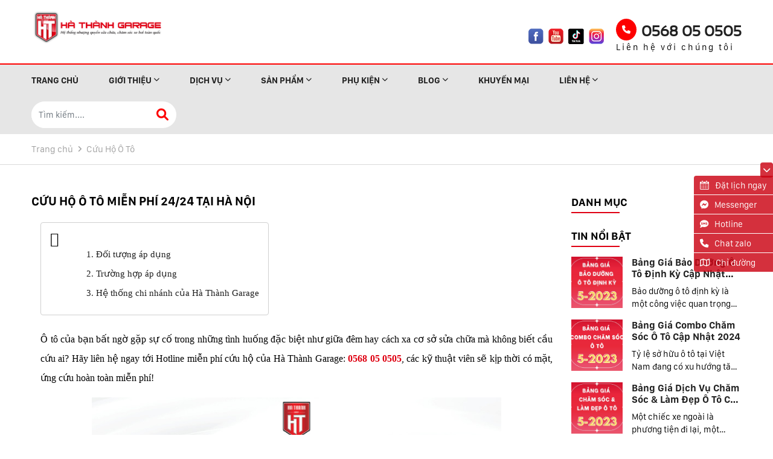

--- FILE ---
content_type: text/html; charset=utf-8
request_url: https://otohathanh.com/cuu-ho-o-to-mien-phi-24-24-tai-ha-noi-ha-thanh-garage.aspx
body_size: 23211
content:
<!DOCTYPE html>
<html lang="vi-VN" prefix="og: http://ogp.me/ns#">
<head>
   <!-- Google tag (gtag.js) -->
   <script async src="https://www.googletagmanager.com/gtag/js?id=AW-382637191"></script>
   <script>
     window.dataLayer = window.dataLayer || [];
     function gtag(){dataLayer.push(arguments);}
     gtag('js', new Date());

     gtag('config', 'AW-382637191');
   </script>

    <base href="https://otohathanh.com/"/>
    <meta http-equiv="content-type" content="text/html; charset=utf-8"/>
    <meta name="robots" content="index,follow"/>
    <meta name="viewport" content="width=device-width, initial-scale=1"/>
    <meta name="author"
          content="CÔNG TY TNHH HÀ THÀNH CAR SERVICE"/>
    <meta name="copyright"
          content="CÔNG TY TNHH HÀ THÀNH CAR SERVICE"/>
    <meta name="viewport" content="width=device-width, initial-scale=1.0, user-scalable=yes"/>
    <meta http-equiv="refresh" content="1800"/>
    <!--for Google -->
    <title>Cứu Hộ Ô Tô Miễn Phí 24/24 Tại Hà Nội - Hà Thành Garage</title>
    <meta name="description" charset="UTF-8"
          content="Cứu hộ ô tô miễn phí 24/24 tại Hà Nội với bán kính cách 15km so với cơ sở của Hà Thành Garage. Hệ thống Hà Thành Garage với 19 chi nhánh trên toàn quốc."/>
    <link rel="canonical" href="https://otohathanh.com/cuu-ho-o-to-mien-phi-24-24-tai-ha-noi-ha-thanh-garage.aspx" />    <meta property="og:locale" content="vi_VN"/>
    <!-- for Facebook -->
    <meta property="og:title"
          content="Cứu Hộ Ô Tô Miễn Phí 24/24 Tại Hà Nội - Hà Thành Garage"/>
    <meta property="og:type" content="article"/>
    <meta property="og:image"
          content="https://otohathanh.com/upload/images/cuu-ho-o-to/ha-thanh-garage-cuu-ho-o-to-ha-noi-1.jpg"/>
    <meta property="og:url" content="https://otohathanh.com/cuu-ho-o-to-mien-phi-24-24-tai-ha-noi-ha-thanh-garage.aspx" />    <meta property="og:description"
          content="Cứu hộ ô tô miễn phí 24/24 tại Hà Nội với bán kính cách 15km so với cơ sở của Hà Thành Garage. Hệ thống Hà Thành Garage với 19 chi nhánh trên toàn quốc."/>
    <meta property="og:site_name"
          content="CÔNG TY TNHH HÀ THÀNH CAR SERVICE"/>
    <meta property="fb:admins" content=""/>
    <meta property="fb:app_id" content=""/>
    <meta name="twitter:card" content="summary"/>
    <meta name="twitter:title" content="Cứu Hộ Ô Tô Miễn Phí 24/24 Tại Hà Nội - Hà Thành Garage"/>
    <meta name="twitter:description"
          content="Cứu hộ ô tô miễn phí 24/24 tại Hà Nội với bán kính cách 15km so với cơ sở của Hà Thành Garage. Hệ thống Hà Thành Garage với 19 chi nhánh trên toàn quốc."/>
    <meta name="twitter:image"
          content="https://otohathanh.com/upload/images/cuu-ho-o-to/ha-thanh-garage-cuu-ho-o-to-ha-noi-1.jpg"/>
    <link rel="icon" href="/upload/images/logo/favicon-website-moi-t6.png" type="image/png" sizes="30x30">
    <link href="template/frontend/main.css" rel="stylesheet">
<link href="template/css/style.css" rel="stylesheet">
<meta name="theme-color" content="#FFE663"/>
<link rel="manifest" href="template/frontend/manifest.json" crossorigin="use-credentials"/>
    <script type='application/ld+json'>{"@context":"https:\/\/schema.org","@graph":[{"@type":"BreadcrumbList","itemListElement":[{"@type":"ListItem","position":2,"item":{"@id":"https:\/\/otohathanh.com\/mien-phi-cuu-ho.aspx#breadcrumb1","name":"C\u1ee9u H\u1ed9 \u00d4 T\u00f4"}}]},{"@type":"BlogPosting","headline":"C\u1ee9u H\u1ed9 \u00d4 T\u00f4 Mi\u1ec5n Ph\u00ed 24\/24 T\u1ea1i H\u00e0 N\u1ed9i - H\u00e0 Th\u00e0nh Garage","image":["https:\/\/otohathanh.com\/upload\/images\/cuu-ho-o-to\/ha-thanh-garage-cuu-ho-o-to-ha-noi-1.jpg","\/upload\/images\/cuu-ho-o-to\/ha-thanh-garage-cuu-ho-o-to-ha-noi-1.jpg","\/upload\/images\/cuu-ho-o-to\/ha-thanh-garage-cuu-ho-o-to-ha-noi-3.jpg","\/upload\/images\/cuu-ho-o-to\/ha-thanh-garage-cuu-ho-o-to-ha-noi-2.jpg"],"editor":"H\u00e0 Th\u00e0nh Gara","genre":"C\u1ee9u H\u1ed9 \u00d4 T\u00f4","keywords":"","wordcount":20559,"publisher":{"@type":"AutoRepair","name":"C\u00d4NG TY TNHH H\u00c0 TH\u00c0NH CAR SERVICE","url":"https:\/\/otohathanh.com\/","logo":"https:\/\/otohathanh.com\/upload\/images\/logo\/logo-ha-thanh-garage-moi.png","image":"https:\/\/otohathanh.com\/upload\/images\/logo\/logo-ha-thanh-garage-moi.png","priceRange":"$","description":"","address":{"@type":"PostalAddress","streetAddress":"S\u1ed1 110 L\u1ea1c Long Qu\u00e2n, T\u00e2y H\u1ed3, H\u00e0 N\u1ed9i","addressLocality":"H\u00e0 N\u1ed9i","addressRegion":"H\u00e0 N\u1ed9i","postalCode":"100000","addressCountry":"Vi\u1ec7t Nam"},"openingHours":"Mo 08:30-17:30 Tu 08:30-17:30 We 08:30-17:30 Th 08:30-17:30 Fr 08:30-17:30 Sa 08:30-17:30 Su 08:30-17:30","telephone":"0916 86 0505"},"url":"https:\/\/otohathanh.com\/cuu-ho-o-to-mien-phi-24-24-tai-ha-noi-ha-thanh-garage.aspx","description":"C\u1ee9u h\u1ed9 \u00f4 t\u00f4 mi\u1ec5n ph\u00ed 24\/24 t\u1ea1i H\u00e0 N\u1ed9i v\u1edbi b\u00e1n k\u00ednh c\u00e1ch 15km so v\u1edbi c\u01a1 s\u1edf c\u1ee7a H\u00e0 Th\u00e0nh Garage. H\u1ec7 th\u1ed1ng H\u00e0 Th\u00e0nh Garage v\u1edbi 19 chi nh\u00e1nh tr\u00ean to\u00e0n qu\u1ed1c.","articleBody":"<p style=\"text-align: justify;\"><span style=\"font-family:Tahoma,Geneva,sans-serif;\"><span style=\"font-size:16px;\"><span style=\"line-height:2;\">\u00d4 t\u00f4 c\u1ee7a b\u1ea1n b\u1ea5t ng\u1edd g\u1eb7p s\u1ef1 c\u1ed1&nbsp;trong nh\u1eefng t\u00ecnh hu\u1ed1ng \u0111\u1eb7c bi\u1ec7t nh\u01b0 gi\u1eefa \u0111\u00eam hay c\u00e1ch xa c\u01a1 s\u1edf s\u1eeda ch\u1eefa m\u00e0 kh\u00f4ng bi\u1ebft c\u1ea7u c\u1ee9u ai? H\u00e3y li\u00ean h\u1ec7 ngay t\u1edbi Hotline mi\u1ec5n ph\u00ed c\u1ee9u h\u1ed9 c\u1ee7a H\u00e0 Th\u00e0nh Garage: <span style=\"color:#df0012;\"><strong>0568 05 0505<\/strong><\/span>, c\u00e1c k\u1ef9 thu\u1eadt vi\u00ean s\u1ebd k\u1ecbp th\u1eddi c\u00f3 m\u1eb7t, \u1ee9ng c\u1ee9u ho\u00e0n to\u00e0n mi\u1ec5n ph\u00ed!<\/span><\/span><\/span><\/p>\r\n\r\n<p style=\"text-align: justify;\"><img alt=\"Mi\u1ec5n ph\u00ed c\u1ee9u h\u1ed9 \u00f4 t\u00f4 H\u00e0 Th\u00e0nh Garage\" src=\"\/upload\/images\/cuu-ho-o-to\/ha-thanh-garage-cuu-ho-o-to-ha-noi-1.jpg\" style=\"width: 750px; height: 400px;\" \/><\/p>\r\n\r\n<p style=\"text-align: justify;\"><span style=\"font-family:Tahoma,Geneva,sans-serif;\"><span style=\"font-size:16px;\"><span style=\"line-height:2;\">C\u00f3 th\u1ec3 n\u00f3i, t\u00ecnh tr\u1ea1ng giao th\u00f4ng ng\u00e0y m\u1ed9t ph\u1ee9c t\u1ea1p v\u1edbi l\u01b0u l\u01b0\u1ee3ng d\u00e0y \u0111\u1eb7c, nh\u1ea5t l\u00e0 t\u1ea1i c\u00e1c th\u00e0nh ph\u1ed1 l\u1edbn nh\u01b0 H\u00e0 N\u1ed9i khi\u1ebfn cho ng\u01b0\u1eddi s\u1eed d\u1ee5ng \u00f4 t\u00f4 th\u1ef1c s\u1ef1 e ng\u1ea1i khi ph\u1ea3i di chuy\u1ec3n trong nh\u1eefng ho\u00e0n c\u1ea3nh \u0111\u1eb7c bi\u1ec7t nh\u01b0 gi\u1eefa \u0111\u00eam t\u1ed1i, th\u1eddi ti\u1ebft m\u01b0a b\u00e3o ho\u1eb7c nh\u1eefng v\u1ecb tr\u00ed \u0111\u1eb7c bi\u1ec7t nh\u01b0 ngo\u1ea1i th\u00e0nh. <\/span><\/span><\/span><\/p>\r\n\r\n<p style=\"text-align: justify;\"><span style=\"font-family:Tahoma,Geneva,sans-serif;\"><span style=\"font-size:16px;\"><span style=\"line-height:2;\">Ch\u01b0a k\u1ec3 d\u1ecbch v\u1ee5 c\u1ee9u h\u1ed9 \u00f4 t\u00f4 m\u1ecdc l\u00ean ng\u00e0y c\u00e0ng nhi\u1ec1u nh\u01b0ng ng\u01b0\u1eddi s\u1eed d\u1ee5ng v\u1eabn c\u00f2n b\u00e1n t\u00edn b\u00e1n nghi v\u1ec1 ch\u1ea5t l\u01b0\u1ee3ng c\u0169ng nh\u01b0 gi\u00e1 th\u00e0nh.<\/span><\/span><\/span><\/p>\r\n\r\n<p style=\"text-align: justify;\"><span style=\"font-size:16px;\"><span style=\"font-family:Tahoma,Geneva,sans-serif;\"><span style=\"line-height:2;\">Th\u1ea5u hi\u1ec3u nh\u1eefng lo l\u1eafng \u0111\u00f3 c\u1ee7a c\u00e1c kh\u00e1ch h\u00e0ng c\u00f9ng v\u1edbi s\u1ee9 m\u1ec7nh mu\u1ed1n \u0111em \u0111\u1ebfn cho ng\u01b0\u1eddi s\u1eed d\u1ee5ng \u00f4 t\u00f4 nh\u1eefng tr\u1ea3i nghi\u1ec7m tuy\u1ec7t v\u1eddi v\u00e0 an to\u00e0n nh\u1ea5t, <a href=\"https:\/\/otohathanh.com\" target=\"_blank\"><span style=\"color:#df0012;\"><strong>H\u00e0 Th\u00e0nh Garage<\/strong><\/span><\/a> \u0111\u00e3 cung c\u1ea5p <a href=\"https:\/\/otohathanh.com\/cuu-ho-o-to-mien-phi-24-24-tai-ha-noi-ha-thanh-garage.aspx\" target=\"_blank\"><span style=\"color:#df0012;\"><strong>d\u1ecbch v\u1ee5 c\u1ee9u h\u1ed9 mi\u1ec5n ph\u00ed 24\/24<\/strong><\/span><\/a> t\u1ea1i n\u1ed9i th\u00e0nh H\u00e0 N\u1ed9i v\u1edbi cam k\u1ebft h\u1ed7 tr\u1ee3 kh\u00e1ch h\u00e0ng nhanh ch\u00f3ng, k\u1ecbp th\u1eddi v\u00e0 chuy\u00ean nghi\u1ec7p m\u1ecdi l\u00fac m\u1ecdi n\u01a1i.<\/span><\/span><\/span><\/p>\r\n\r\n<h2><span style=\"font-size:22px;\"><span style=\"color:#df0012;\"><span style=\"font-family:Tahoma,Geneva,sans-serif;\"><span style=\"line-height:2;\"><strong>1. \u0110\u1ed1i t\u01b0\u1ee3ng \u00e1p d\u1ee5ng<\/strong><\/span><\/span><\/span><\/span><\/h2>\r\n\r\n<hr \/>\r\n<ul>\r\n\t<li style=\"text-align: justify;\">\r\n\t<p><span style=\"line-height:1;\"><span style=\"font-size:16px;\"><span style=\"font-family:Tahoma,Geneva,sans-serif;\">Xe b\u1ecb tai n\u1ea1n kh\u00f4ng \u0111\u1ee7 \u0111i\u1ec1u ki\u1ec7n an to\u00e0n k\u1ef9 thu\u1eadt \u0111\u1ec3 l\u00e1i xe \u0111i\u1ec1u khi\u1ec3n.<\/span><\/span><\/span><\/p>\r\n\t<\/li>\r\n\t<li style=\"text-align: justify;\">\r\n\t<p><span style=\"line-height:1;\"><span style=\"font-size:16px;\"><span style=\"font-family:Tahoma,Geneva,sans-serif;\">Xe c\u00f3 s\u1ef1 c\u1ed1 v\u1ec1 k\u1ef9 thu\u1eadt khi \u0111ang tham gia giao th\u00f4ng m\u00e0 l\u00e1i xe kh\u00f4ng t\u1ef1 kh\u1eafc ph\u1ee5c t\u1ea1i ch\u1ed7 \u0111\u01b0\u1ee3c.<\/span><\/span><\/span><\/p>\r\n\t<\/li>\r\n<\/ul>\r\n\r\n<h2><span style=\"font-size:22px;\"><span style=\"color:#df0012;\"><span style=\"font-family:Tahoma,Geneva,sans-serif;\"><span style=\"line-height:2;\"><strong>2. Tr\u01b0\u1eddng h\u1ee3p \u00e1p d\u1ee5ng<\/strong><\/span><\/span><\/span><\/span><\/h2>\r\n\r\n<hr \/>\r\n<ul>\r\n\t<li style=\"text-align: justify;\">\r\n\t<p><span style=\"line-height:1;\"><span style=\"font-size:16px;\"><span style=\"font-family:Tahoma,Geneva,sans-serif;\">Mi\u1ec5n ph\u00ed xe k\u00e9o c\u1ee9u h\u1ed9 trong b\u00e1n k\u00ednh 15 km so v\u1edbi \u0111\u1ecba \u0111i\u1ec3m H\u00e0 Th\u00e0nh Garage.<\/span><\/span><\/span><\/p>\r\n\t<\/li>\r\n<\/ul>\r\n\r\n<p style=\"text-align: justify;\"><img alt=\"D\u1ecbch v\u1ee5 c\u1ee9u h\u1ed9 xe \u00f4 t\u00f4 H\u00e0 Th\u00e0nh Garage\" src=\"\/upload\/images\/cuu-ho-o-to\/ha-thanh-garage-cuu-ho-o-to-ha-noi-3.jpg\" style=\"width: 750px; height: 400px;\" \/><\/p>\r\n\r\n<ul>\r\n\t<li style=\"text-align: justify;\">\r\n\t<p><span style=\"line-height:1;\"><span style=\"font-size:16px;\"><span style=\"font-family:Tahoma,Geneva,sans-serif;\">Mi\u1ec5n ph\u00ed Nh\u00e2n vi\u00ean k\u1ef9 thu\u1eadt t\u1edbi ki\u1ec3m tra xe t\u1ea1i \u0111\u1ecba ch\u1ec9 g\u1eb7p s\u1ef1 c\u1ed1 trong ph\u1ea1m vi n\u1ed9i th\u00e0nh H\u00e0 N\u1ed9i.<\/span><\/span><\/span><\/p>\r\n\t<\/li>\r\n<\/ul>\r\n\r\n<p style=\"text-align: justify;\"><img alt=\"C\u1ee9u h\u1ed9 \u00f4 t\u00f4 chuy\u00ean nghi\u1ec7p H\u00e0 Th\u00e0nh Garage\" src=\"\/upload\/images\/cuu-ho-o-to\/ha-thanh-garage-cuu-ho-o-to-ha-noi-2.jpg\" style=\"width: 750px; height: 400px;\" \/><span style=\"font-family:Tahoma,Geneva,sans-serif;\"><span style=\"font-size:16px;\"><span style=\"line-height:2;\">Kh\u00f4ng ch\u1ec9 \u0111\u01a1n gi\u1ea3n l\u00e0 \u0111\u01b0a chi\u1ebfc xe g\u1eb7p n\u1ea1n v\u1ec1 t\u1edbi Garage s\u1eeda ch\u1eefa, m\u00e0 d\u1ecbch v\u1ee5 c\u1ee9u h\u1ed9 c\u1ee7a ch\u00fang t\u00f4i c\u00f2n l\u00e0 \"hi\u1ec7n th\u00e2n\" c\u1ee7a c\u00e1i t\u00e2m v\u00e0 c\u00e1i t\u1ea7m c\u1ee7a c\u1ea3 m\u1ed9t doanh nghi\u1ec7p. Nh\u00e2n vi\u00ean c\u1ee9u h\u1ed9 c\u1ee7a H\u00e0 Th\u00e0nh Garage \u0111\u1ec1u l\u00e0 nh\u1eefng k\u1ef9 thu\u1eadt vi\u00ean c\u00f3 tay ngh\u1ec1 cao \u0111\u01b0\u1ee3c tuy\u1ec3n ch\u1ecdn k\u1ef9 l\u01b0\u1ee1ng, x\u1eed l\u00fd linh ho\u1ea1t m\u1ecdi t\u00ecnh hu\u1ed1ng, k\u1ec3 c\u1ea3 nh\u1eefng tr\u01b0\u1eddng h\u1ee3p b\u1ea5t ng\u1edd v\u00e0 kh\u00f3 nh\u1ea5t.<\/span><\/span><\/span><\/p>\r\n\r\n<p style=\"text-align: justify;\"><span style=\"font-family:Tahoma,Geneva,sans-serif;\"><span style=\"font-size:16px;\"><span style=\"line-height:2;\">Trong tr\u01b0\u1eddng h\u1ee3p b\u1ea5t ng\u1edd c\u1ea7n c\u1ee9u h\u1ed9 \u00f4 t\u00f4, \u0111\u00e2y l\u00e0 nh\u1eefng \u0111i\u1ec1u qu\u00fd kh\u00e1ch c\u1ea7n l\u01b0u \u00fd tr\u01b0\u1edbc khi g\u1ecdi \u0111i\u1ec7n cho b\u1ea5t k\u1ef3 d\u1ecbch v\u1ee5 c\u1ee9u h\u1ed9 n\u00e0o.<\/span><\/span><\/span><\/p>\r\n\r\n<p style=\"background: rgb(238, 238, 238); border: 1px solid rgb(204, 204, 204); padding: 5px 10px; text-align: justify;\"><strong><span style=\"font-size:16px;\"><span style=\"font-family:Tahoma,Geneva,sans-serif;\"><span style=\"line-height:2;\">&gt;&gt;&gt; Tham kh\u1ea3o th\u00eam: <a href=\"https:\/\/otohathanh.com\/tai-sao-nen-chon-dich-vu-cuu-ho-xe-o-to-tai-ha-thanh-garage.aspx\" target=\"_blank\"><span style=\"color:#276ae6;\">T\u1ea1i sao n\u00ean ch\u1ecdn d\u1ecbch v\u1ee5 c\u1ee9u h\u1ed9 xe \u00f4 t\u00f4 t\u1ea1i H\u00e0 Th\u00e0nh Garage<\/span><\/a><\/span><\/span><\/span><\/strong><\/p>\r\n\r\n<h2><span style=\"font-size:22px;\"><span style=\"color:#df0012;\"><span style=\"font-family:Tahoma,Geneva,sans-serif;\"><span style=\"line-height:2;\"><strong>3. H\u1ec7 th\u1ed1ng chi nh\u00e1nh c\u1ee7a H\u00e0 Th\u00e0nh Garage<\/strong><\/span><\/span><\/span><\/span><\/h2>\r\n\r\n<hr \/>\r\n<p style=\"text-align: justify;\"><span style=\"font-family:Tahoma,Geneva,sans-serif;\"><span style=\"font-size:16px;\"><span style=\"line-height:2;\">V\u1edbi h\u1ec7 th\u1ed1ng s\u1eeda ch\u1eefa v\u00e0 ch\u0103m s\u00f3c xe \u0111\u1ea1t chu\u1ea9n r\u1ed9ng kh\u1eafp \u0111\u00e3 \u0111\u01b0\u1ee3c kh\u00e1ch h\u00e0ng ki\u1ec3m ch\u1ee9ng v\u1ec1 ch\u1ea5t l\u01b0\u1ee3ng, <strong>d\u1ecbch v\u1ee5 c\u1ee9u h\u1ed9 \u00f4 t\u00f4 mi\u1ec5n ph\u00ed <\/strong>c\u1ee7a H\u00e0 Th\u00e0nh Garage cam k\u1ebft h\u1ed7 tr\u1ee3 kh\u00e1ch h\u00e0ng nhanh ch\u00f3ng, k\u1ecbp th\u1eddi v\u00e0 chuy\u00ean nghi\u1ec7p m\u1ecdi l\u00fac m\u1ecdi n\u01a1i.<\/span><\/span><\/span><\/p>\r\n\r\n<p style=\"text-align: justify;\"><span style=\"color:#000000;\"><span style=\"font-family:Tahoma,Geneva,sans-serif;\"><span style=\"font-size:16px;\"><span style=\"line-height:2;\"><strong>1. Garage L\u1ea1c Long Qu\u00e2n:&nbsp;685 L\u1ea1c Long Qu\u00e2n, T\u00e2y H\u1ed3, H\u00e0 N\u1ed9i.<\/strong><\/span><\/span><\/span><\/span><\/p>\r\n\r\n<div>\r\n<ul>\r\n\t<li style=\"text-align: justify;\">\r\n\t<p><span style=\"line-height:1;\"><span style=\"font-family:Tahoma,Geneva,sans-serif;\"><span style=\"font-size:16px;\">Hotline:&nbsp;0916 86 0505<\/span><\/span><\/span><\/p>\r\n\t<\/li>\r\n\t<li style=\"text-align: justify;\">\r\n\t<p><strong><span style=\"line-height:1;\"><span style=\"font-family:Tahoma,Geneva,sans-serif;\"><span style=\"font-size:16px;\"><a href=\"https:\/\/goo.gl\/maps\/raabVLGauFNLkZpT8\" target=\"_blank\"><span style=\"color:#276ae6;\">Ch\u1ec9 \u0111\u01b0\u1eddng<\/span><\/a><\/span><\/span><\/span><\/strong><\/p>\r\n\t<\/li>\r\n<\/ul>\r\n<\/div>\r\n\r\n<p style=\"text-align: justify;\"><span style=\"color:#000000;\"><span style=\"font-family:Tahoma,Geneva,sans-serif;\"><span style=\"font-size:16px;\"><span style=\"line-height:2;\"><strong>2. Garage V\u00f5 Ch\u00ed C\u00f4ng:&nbsp;500 V\u00f5 Ch\u00ed C\u00f4ng, T\u00e2y H\u1ed3, H\u00e0 N\u1ed9i.<\/strong><\/span><\/span><\/span><\/span><\/p>\r\n\r\n<ul>\r\n\t<li style=\"text-align: justify;\">\r\n\t<p><span style=\"line-height:1;\"><span style=\"font-family:Tahoma,Geneva,sans-serif;\"><span style=\"font-size:16px;\">Hotline:&nbsp;0818 68 0505<\/span><\/span><\/span><\/p>\r\n\t<\/li>\r\n\t<li style=\"text-align: justify;\">\r\n\t<p><span style=\"line-height:1;\"><span style=\"font-family:Tahoma,Geneva,sans-serif;\"><span style=\"font-size:16px;\"><strong><a href=\"https:\/\/goo.gl\/maps\/PXFipmTeSAkW1qae6\" target=\"_blank\"><span style=\"color:#276ae6;\">Ch\u1ec9 \u0111\u01b0\u1eddng<\/span><\/a><\/strong><\/span><\/span><\/span><\/p>\r\n\t<\/li>\r\n<\/ul>\r\n\r\n<p style=\"text-align: justify;\"><span style=\"color:#000000;\"><span style=\"font-family:Tahoma,Geneva,sans-serif;\"><span style=\"font-size:16px;\"><span style=\"line-height:2;\"><strong>3. Garage Tr\u1ea7n \u0110i\u1ec1n:&nbsp;300 Tr\u1ea7n \u0110i\u1ec1n, Ho\u00e0ng Mai, H\u00e0 N\u1ed9i.<\/strong><\/span><\/span><\/span><\/span><\/p>\r\n\r\n<ul>\r\n\t<li style=\"text-align: justify;\">\r\n\t<p><span style=\"line-height:1;\"><span style=\"font-family:Tahoma,Geneva,sans-serif;\"><span style=\"font-size:16px;\">Hotline:&nbsp;0926 05 0505<\/span><\/span><\/span><\/p>\r\n\t<\/li>\r\n\t<li style=\"text-align: justify;\">\r\n\t<p><span style=\"line-height:1;\"><span style=\"font-family:Tahoma,Geneva,sans-serif;\"><span style=\"font-size:16px;\"><strong><a href=\"https:\/\/goo.gl\/maps\/7YLGPx7W4mRsdyW67\" target=\"_blank\"><span style=\"color:#276ae6;\">Ch\u1ec9 \u0111\u01b0\u1eddng<\/span><\/a><\/strong><\/span><\/span><\/span><\/p>\r\n\t<\/li>\r\n<\/ul>\r\n\r\n<p style=\"text-align: justify;\"><span style=\"color:#000000;\"><span style=\"font-family:Tahoma,Geneva,sans-serif;\"><span style=\"font-size:16px;\"><strong><span style=\"line-height:2;\">4. Garage Ph\u1ea1m V\u0103n \u0110\u1ed3ng: 217 Ph\u1ea1m V\u0103n \u0110\u1ed3ng, Xu\u00e2n \u0110\u1ec9nh, B\u1eafc T\u1eeb Li\u00eam, H\u00e0 N\u1ed9i.<\/span><\/strong><\/span><\/span><\/span><\/p>\r\n\r\n<ul>\r\n\t<li style=\"text-align: justify;\">\r\n\t<p><span style=\"line-height:1;\"><span style=\"font-family:Tahoma,Geneva,sans-serif;\"><span style=\"font-size:16px;\">Hotline: 0568 05 0505<\/span><\/span><\/span><\/p>\r\n\t<\/li>\r\n\t<li style=\"text-align: justify;\">\r\n\t<p><span style=\"line-height:1;\"><span style=\"font-family:Tahoma,Geneva,sans-serif;\"><span style=\"font-size:16px;\"><strong><a href=\"https:\/\/goo.gl\/maps\/xS5yPChgocbFkpK99\" target=\"_blank\"><span style=\"color:#276ae6;\">Ch\u1ec9 \u0111\u01b0\u1eddng<\/span><\/a><\/strong><\/span><\/span><\/span><\/p>\r\n\t<\/li>\r\n<\/ul>\r\n\r\n<p style=\"text-align: justify;\"><span style=\"color:#000000;\"><span style=\"font-family:Tahoma,Geneva,sans-serif;\"><span style=\"font-size:16px;\"><span style=\"line-height:2;\"><strong>5. Garage Tuy\u00ean Quang:&nbsp;196 Tr\u1ea7n Ph\u00fa, TP. Tuy\u00ean Quang, Tuy\u00ean Quang<\/strong><\/span><\/span><\/span><\/span><\/p>\r\n\r\n<ul>\r\n\t<li style=\"text-align: justify;\">\r\n\t<p><span style=\"line-height:1;\"><span style=\"font-family:Tahoma,Geneva,sans-serif;\"><span style=\"font-size:16px;\">Hotline:&nbsp;0961 827 827<\/span><\/span><\/span><\/p>\r\n\t<\/li>\r\n\t<li style=\"text-align: justify;\">\r\n\t<p><span style=\"line-height:1;\"><span style=\"font-family:Tahoma,Geneva,sans-serif;\"><span style=\"font-size:16px;\"><strong><a href=\"https:\/\/goo.gl\/maps\/QMbM9pwJd8jj4vab7\" target=\"_blank\"><span style=\"color:#276ae6;\">Ch\u1ec9 \u0111\u01b0\u1eddng<\/span><\/a><\/strong><\/span><\/span><\/span><\/p>\r\n\t<\/li>\r\n<\/ul>\r\n\r\n<p style=\"text-align: justify;\"><span style=\"color:#000000;\"><strong><span style=\"font-family:Tahoma,Geneva,sans-serif;\"><span style=\"font-size:16px;\"><span style=\"line-height:2;\">6. Garage H\u1ea3i Ph\u00f2ng:&nbsp;L\u00f4 26BC, L\u00ea H\u1ed3ng Phong, \u0110\u00f4ng Kh\u00ea, Ng\u00f4 Quy\u1ec1n, H\u1ea3i Ph\u00f2ng.<\/span><\/span><\/span><\/strong><\/span><\/p>\r\n\r\n<ul>\r\n\t<li style=\"text-align: justify;\">\r\n\t<p><span style=\"line-height:1;\"><span style=\"font-family:Tahoma,Geneva,sans-serif;\"><span style=\"font-size:16px;\">Hotline:&nbsp;0933 02 1515<\/span><\/span><\/span><\/p>\r\n\t<\/li>\r\n\t<li style=\"text-align: justify;\">\r\n\t<p><span style=\"line-height:1;\"><span style=\"font-family:Tahoma,Geneva,sans-serif;\"><span style=\"font-size:16px;\"><strong><a href=\"https:\/\/goo.gl\/maps\/YZuXjN1uSiPUKYnBA\" target=\"_blank\"><span style=\"color:#276ae6;\">Ch\u1ec9 \u0111\u01b0\u1eddng<\/span><\/a><\/strong><\/span><\/span><\/span><\/p>\r\n\t<\/li>\r\n<\/ul>\r\n\r\n<p style=\"text-align: justify;\"><span style=\"color:#000000;\"><span style=\"font-family:Tahoma,Geneva,sans-serif;\"><span style=\"font-size:16px;\"><span style=\"line-height:2;\"><strong>7. Garage Qu\u1ea3ng Ninh:&nbsp;\u0110\u00f4ng B\u1ebfn \u0110\u00f2, Khu 6C, C\u1ea9m Ph\u1ea3, Qu\u1ea3ng Ninh.<\/strong><\/span><\/span><\/span><\/span><\/p>\r\n\r\n<ul>\r\n\t<li style=\"text-align: justify;\">\r\n\t<p><span style=\"line-height:1;\"><span style=\"font-family:Tahoma,Geneva,sans-serif;\"><span style=\"font-size:16px;\">Hotline:&nbsp;0983 35 0606<\/span><\/span><\/span><\/p>\r\n\t<\/li>\r\n\t<li style=\"text-align: justify;\">\r\n\t<p><span style=\"line-height:1;\"><span style=\"font-family:Tahoma,Geneva,sans-serif;\"><span style=\"font-size:16px;\"><strong><a href=\"https:\/\/www.google.com\/maps\/place\/H%C3%A0+Th%C3%A0nh+Garage\/@21.0020567,107.2674063,17z\/data=!3m1!4b1!4m5!3m4!1s0x0:0xb6afce088b96c032!8m2!3d21.0020567!4d107.269595?authuser=1\" target=\"_blank\"><span style=\"color:#276ae6;\">Ch\u1ec9 \u0111\u01b0\u1eddng<\/span><\/a><\/strong><\/span><\/span><\/span><\/p>\r\n\t<\/li>\r\n<\/ul>\r\n\r\n<p style=\"text-align: justify;\"><span style=\"color:#000000;\"><span style=\"font-family:Tahoma,Geneva,sans-serif;\"><span style=\"font-size:16px;\"><strong><span style=\"line-height:2;\">8. Garage B\u00e3i Ch\u00e1y (Qu\u1ea3ng Ninh): \u00d4 10, L\u00f4 8+9, B\u00e3i Ch\u00e1y, H\u1ea1 Long, Qu\u1ea3ng Ninh.<\/span><\/strong><\/span><\/span><\/span><\/p>\r\n\r\n<ul>\r\n\t<li style=\"text-align: justify;\">\r\n\t<p><span style=\"line-height:1;\"><span style=\"font-family:Tahoma,Geneva,sans-serif;\"><span style=\"font-size:16px;\">Hotline: 0858 56 0505<\/span><\/span><\/span><\/p>\r\n\t<\/li>\r\n\t<li style=\"text-align: justify;\">\r\n\t<p><span style=\"line-height:1;\"><span style=\"font-family:Tahoma,Geneva,sans-serif;\"><span style=\"font-size:16px;\"><strong><a href=\"https:\/\/goo.gl\/maps\/gRQbQk4pujGwXmh9A\" target=\"_blank\"><span style=\"color:#276ae6;\">Ch\u1ec9 \u0111\u01b0\u1eddng<\/span><\/a><\/strong><\/span><\/span><\/span><\/p>\r\n\t<\/li>\r\n<\/ul>\r\n\r\n<p style=\"text-align: justify;\"><span style=\"color:#000000;\"><span style=\"font-family:Tahoma,Geneva,sans-serif;\"><span style=\"font-size:16px;\"><strong><span style=\"line-height:2;\">9. Garage An D\u01b0\u01a1ng (H\u1ea3i Ph\u00f2ng): KM 11, QL 5, T\u00e2n Ti\u1ebfn, An D\u01b0\u01a1ng, H\u1ea3i Ph\u00f2ng.<\/span><\/strong><\/span><\/span><\/span><\/p>\r\n\r\n<ul>\r\n\t<li style=\"text-align: justify;\">\r\n\t<p><span style=\"line-height:1;\"><span style=\"font-family:Tahoma,Geneva,sans-serif;\"><span style=\"font-size:16px;\">Hotline: 0963 02 1515<\/span><\/span><\/span><\/p>\r\n\t<\/li>\r\n\t<li style=\"text-align: justify;\">\r\n\t<p><span style=\"line-height:1;\"><span style=\"font-family:Tahoma,Geneva,sans-serif;\"><span style=\"font-size:16px;\"><strong><a href=\"https:\/\/goo.gl\/maps\/2wT6Q6otkmDdeALBA\" target=\"_blank\"><span style=\"color:#276ae6;\">Ch\u1ec9 \u0111\u01b0\u1eddng<\/span><\/a><\/strong><\/span><\/span><\/span><\/p>\r\n\t<\/li>\r\n<\/ul>\r\n\r\n<p style=\"text-align: justify;\"><span style=\"color:#000000;\"><span style=\"font-family:Tahoma,Geneva,sans-serif;\"><span style=\"font-size:16px;\"><strong><span style=\"line-height:2;\">10. Garage Ho\u00e0i \u0110\u1ee9c: Khu 6, Ph\u1ed1 Tr\u1ea1m Tr\u00f4i, Ho\u00e0i \u0110\u1ee9c, H\u00e0 N\u1ed9i.<\/span><\/strong><\/span><\/span><\/span><\/p>\r\n\r\n<ul>\r\n\t<li style=\"text-align: justify;\">\r\n\t<p><span style=\"line-height:1;\"><span style=\"font-family:Tahoma,Geneva,sans-serif;\"><span style=\"font-size:16px;\">Hotline: 0789 55 5550<\/span><\/span><\/span><\/p>\r\n\t<\/li>\r\n\t<li style=\"text-align: justify;\">\r\n\t<p><span style=\"line-height:1;\"><span style=\"font-family:Tahoma,Geneva,sans-serif;\"><span style=\"font-size:16px;\"><strong><a href=\"https:\/\/goo.gl\/maps\/nxzrZpzu4u7D1Mro8\" target=\"_blank\"><span style=\"color:#276ae6;\">Ch\u1ec9 \u0111\u01b0\u1eddng<\/span><\/a><\/strong><\/span><\/span><\/span><\/p>\r\n\t<\/li>\r\n<\/ul>\r\n\r\n<p style=\"text-align: justify;\"><span style=\"color:#000000;\"><span style=\"font-family:Tahoma,Geneva,sans-serif;\"><span style=\"font-size:16px;\"><strong><span style=\"line-height:2;\">11. Garage C\u1ea9m Ph\u1ea3 2: 418 L\u00ea Thanh Ngh\u1ecb, C\u1ea9m Th\u1ee7y, C\u1ea9m Ph\u1ea3, Qu\u1ea3ng Ninh.<\/span><\/strong><\/span><\/span><\/span><\/p>\r\n\r\n<ul>\r\n\t<li style=\"text-align: justify;\">\r\n\t<p><span style=\"line-height:1;\"><span style=\"font-family:Tahoma,Geneva,sans-serif;\"><span style=\"font-size:16px;\">Hotline: 0898 418 418<\/span><\/span><\/span><\/p>\r\n\t<\/li>\r\n\t<li style=\"text-align: justify;\">\r\n\t<p><span style=\"line-height:1;\"><span style=\"font-family:Tahoma,Geneva,sans-serif;\"><span style=\"font-size:16px;\"><b><a href=\"https:\/\/goo.gl\/maps\/AxDQgxtfqx3wFcF99\" target=\"_blank\"><span style=\"color:#276ae6;\">Ch\u1ec9 \u0111\u01b0\u1eddng<\/span><\/a><\/b><\/span><\/span><\/span><\/p>\r\n\t<\/li>\r\n<\/ul>\r\n\r\n<p style=\"text-align: justify;\"><span style=\"color:#000000;\"><span style=\"font-family:Tahoma,Geneva,sans-serif;\"><span style=\"font-size:16px;\"><b>12. Garage \u0110\u1ed3ng Nai: 160 Nguy\u1ec5n \u00c1i Qu\u1ed1c, Tr\u1ea3ng D\u00e0i, Bi\u00ean H\u00f2a, \u0110\u1ed3ng Nai.<\/b><\/span><\/span><\/span><\/p>\r\n\r\n<ul>\r\n\t<li style=\"text-align: justify;\">\r\n\t<p><span style=\"line-height:1;\"><span style=\"font-family:Tahoma,Geneva,sans-serif;\"><span style=\"font-size:16px;\"><span style=\"color:#000000;\">Hotline: 0568 05 0505<\/span><\/span><\/span><\/span><\/p>\r\n\t<\/li>\r\n\t<li style=\"text-align: justify;\">\r\n\t<p><span style=\"line-height:1;\"><span style=\"font-family:Tahoma,Geneva,sans-serif;\"><span style=\"font-size:16px;\"><b><a href=\"https:\/\/goo.gl\/maps\/pNkAfpmeHdqFURZn6\" target=\"_blank\"><span style=\"color:#276ae6;\">Ch\u1ec9 \u0111\u01b0\u1eddng<\/span><\/a><\/b><\/span><\/span><\/span><\/p>\r\n\t<\/li>\r\n<\/ul>\r\n\r\n<p style=\"text-align: justify;\"><span style=\"font-family:Tahoma,Geneva,sans-serif;\"><span style=\"line-height:2;\"><span style=\"font-size:16px;\">Ngay khi g\u1eb7p s\u1ef1 c\u1ed1, qu\u00fd kh\u00e1ch vui l\u00f2ng g\u1ecdi t\u1edbi \u0111\u01b0\u1eddng d\u00e2y n\u00f3ng:&nbsp;<span style=\"color:#df0012;\"><strong>0568 05 0505<\/strong><\/span>, ch\u00fang t\u00f4i ch\u1eafc ch\u1eafn huy \u0111\u1ed9ng l\u1ef1c l\u01b0\u1ee3ng v\u00e0 ph\u01b0\u01a1ng ti\u1ec7n c\u1ee9u h\u1ed9 t\u1edbi hi\u1ec7n tr\u01b0\u1eddng \u0111\u1ec3 ph\u1ed1i h\u1ee3p gi\u1ea3i quy\u1ebft s\u1ef1 c\u1ed1 trong th\u1eddi gian ng\u1eafn nh\u1ea5t.<\/span><\/span><\/span><\/p>\r\n\r\n<p style=\"text-align: center;\"><span style=\"color:#df0012;\"><span style=\"font-size:18px;\"><span style=\"font-family:Tahoma,Geneva,sans-serif;\"><span style=\"line-height:2;\"><strong>H\u00c0 TH\u00c0NH GARAGE - H\u1ec6 TH\u1ed0NG S\u1eecA CH\u1eeeA &amp; CH\u0102M S\u00d3C \u00d4 T\u00d4 CAO C\u1ea4P<\/strong><\/span><\/span><\/span><\/span><\/p>\r\n\r\n<p style=\"text-align: justify;\"><span style=\"font-family:Tahoma,Geneva,sans-serif;\"><span style=\"line-height:2;\"><span style=\"font-size:16px;\">K\u00eanh li\u00ean h\u1ec7 H\u00e0 Th\u00e0nh Garage<\/span><\/span><\/span><\/p>\r\n\r\n<ul>\r\n\t<li>\r\n\t<p style=\"text-align: justify;\"><span style=\"line-height:1;\"><span style=\"font-family:Tahoma,Geneva,sans-serif;\"><span style=\"font-size:16px;\">Hotline \/ Zalo CSKH:&nbsp;0568 05 0505<\/span><\/span><\/span><\/p>\r\n\t<\/li>\r\n\t<li>\r\n\t<p style=\"text-align: justify;\"><span style=\"line-height:1;\"><span style=\"font-family:Tahoma,Geneva,sans-serif;\"><span style=\"font-size:16px;\">Zalo doanh nghi\u1ec7p:&nbsp;<strong><a href=\"https:\/\/zalo.me\/1134306251370285065\" target=\"_blank\"><span style=\"color:#276ae6;\">H\u00e0 Th\u00e0nh Garage Official<\/span><\/a><\/strong><\/span><\/span><\/span><\/p>\r\n\t<\/li>\r\n\t<li>\r\n\t<p style=\"text-align: justify;\"><span style=\"line-height:1;\"><span style=\"font-family:Tahoma,Geneva,sans-serif;\"><span style=\"font-size:16px;\">Website:&nbsp;<strong><a href=\"https:\/\/otohathanh.com\/\" target=\"_blank\"><span style=\"color:#276ae6;\">H\u00e0 Th\u00e0nh Garage<\/span><\/a><\/strong><\/span><\/span><\/span><\/p>\r\n\t<\/li>\r\n\t<li>\r\n\t<p style=\"text-align: justify;\"><span style=\"line-height:1;\"><span style=\"font-family:Tahoma,Geneva,sans-serif;\"><span style=\"font-size:16px;\">Fanpage:&nbsp;<strong><a href=\"https:\/\/www.facebook.com\/HaThanh.GarageCaoCap\" target=\"_blank\"><span style=\"color:#276ae6;\">H\u00e0 Th\u00e0nh Garage<\/span><\/a><\/strong><\/span><\/span><\/span><\/p>\r\n\t<\/li>\r\n\t<li>\r\n\t<p style=\"text-align: justify;\"><span style=\"line-height:1;\"><span style=\"font-family:Tahoma,Geneva,sans-serif;\"><span style=\"font-size:16px;\">Youtube:&nbsp;<strong><a href=\"https:\/\/www.youtube.com\/@HaThanhGarageOfficial\" target=\"_blank\"><span style=\"color:#276ae6;\">H\u00e0 Th\u00e0nh Garage Official<\/span><\/a><\/strong><\/span><\/span><\/span><\/p>\r\n\t<\/li>\r\n<\/ul>\r\n\r\n<p style=\"text-align: justify;\"><span style=\"font-family:Tahoma,Geneva,sans-serif;\"><span style=\"line-height:2;\"><span style=\"font-size:16px;\">Gi\u1edd m\u1edf c\u1eeda: 8.00 - 17.30 (Th\u1ee9 2 - Ch\u1ee7 nh\u1eadt)<\/span><\/span><\/span><\/p>\r\n\r\n<p style=\"text-align: justify;\"><span style=\"font-family:Tahoma,Geneva,sans-serif;\"><span style=\"line-height:2;\"><span style=\"font-size:16px;\">H\u1ec7 th\u1ed1ng chi nh\u00e1nh to\u00e0n qu\u1ed1c:&nbsp;<strong><a href=\"https:\/\/otohathanh.com\/lien-he.aspx\" target=\"_blank\"><span style=\"color:#276ae6;\">Xem danh s\u00e1ch<\/span><\/a><\/strong><\/span><\/span><\/span><\/p>\r\n","author":{"@type":"Person","name":"H\u00e0 Th\u00e0nh Gara"},"datePublished":"2024-06-01","dateCreated":"2024-06-01"}]}</script>
    <script type="text/javascript">
        var BASE_URL = 'https://otohathanh.com/';
    </script>
    <!-- Google Tag Manager -->
<script>(function(w,d,s,l,i){w[l]=w[l]||[];w[l].push({'gtm.start':
new Date().getTime(),event:'gtm.js'});var f=d.getElementsByTagName(s)[0],
j=d.createElement(s),dl=l!='dataLayer'?'&l='+l:'';j.async=true;j.src=
'https://www.googletagmanager.com/gtm.js?id='+i+dl;f.parentNode.insertBefore(j,f);
})(window,document,'script','dataLayer','GTM-WGP6DDR');</script>
<!-- End Google Tag Manager -->
    <meta name="google-site-verification" content="yHp1aEFYiMn6u4QBbo6IHQ76SwQjmyQY6K5xuMEP_28" /></head>
<body>
<!-- Google Tag Manager (noscript) -->
<noscript><iframe src="https://www.googletagmanager.com/ns.html?id=GTM-WGP6DDR"
height="0" width="0" style="display:none;visibility:hidden"></iframe></noscript>
<!-- End Google Tag Manager (noscript) -->

<!-- Google tag (gtag.js) -->
<script async src="https://www.googletagmanager.com/gtag/js?id=G-H4JW2H8ZFM"></script>
<script>
  window.dataLayer = window.dataLayer || [];
  function gtag(){dataLayer.push(arguments);}
  gtag('js', new Date());

  gtag('config', 'G-H4JW2H8ZFM');
</script>
<header class="header">
    <section class="header-pc d-none d-lg-block" x-data="header_pc" x-ref="header_pc" x-bind="scroll">
        <div class="middle-bar">
            <div class="container d-flex align-items-center justify-content-between">
                <div class="logo text-center mb-4">
                <a href="https://otohathanh.com/" title="Trang chủ" class="img img-scaledown d-inline-block">
                    <img class="lazyload" data-src="/upload/images/logo/logo-ha-thanh-garage-moi.png" alt="logo">
                </a>
                <span class="slogan d-block"></span>
                </div>
                <div class="contact-header d-flex align-items-center">
                    <ul class="list-social list-unstyled d-flex align-items-center mb-0">
                        <li class="mx-1">
                            <a href="https://www.facebook.com/hathanhgarageofficial" class="img img-scaledown" title="">
                                <img src="template/frontend/otoht/images/icon/facebook.png" alt="">
                            </a>
                        </li>
                        <li class="mx-1">
                            <a href="https://www.youtube.com/channel/UCB9l9dhVspUECgyOeWflqog" class="img img-scaledown" title="">
                                <img src="template/frontend/otoht/images/icon/youtube.png" alt="">
                            </a>
                        </li>
                        <li class="mx-1">
                            <a href="https://www.tiktok.com/@hathanh.garage?lang=vi-VN" class="img img-scaledown" title="">
                                <img src="template/frontend/otoht/images/icon/tiktok-2.png" alt="">
                            </a>
                        </li>
                        <li class="mx-1">
                            <a href="https://www.instagram.com/hathanh_garage/" class="img img-scaledown" title="">
                                <img src="template/frontend/otoht/images/icon/instagram.png" alt="">
                            </a>
                        </li>
                    </ul>
                    <div class="contact ms-3">
                        <a href="tel:0568 05 0505" title="" class="phone d-inline-flex align-baseline"><i
                                    class="fa-solid fa-phone me-2"></i> 0568 05 0505</a>
                        <span class="d-block">Liên hệ với chúng tôi</span>
                    </div>
                </div>
            </div>
            <div x-ref="middle_bar" class="main-menu-wrap">
                <div class="container d-flex flex-wrap justify-content-between align-items-stretch">
                    <nav class="main-menu" aria-label="main-menu">
            <ul class="list-unstyled d-flex justify-content-end m-0">
                                            <li>
                    <a href="https://otohathanh.com" class="d-block fw-bold"
                       title="TRANG CHỦ">TRANG CHỦ </a>
                                    </li>

                                            <li>
                    <a href="https://otohathanh.com/gioi-thieu.aspx" class="d-block fw-bold"
                       title="GIỚI THIỆU">GIỚI THIỆU <i
                                class="fa-solid fa-chevron-down ms-1"></i></a>
                                            <ul class="sub-menu list-unstyled m-0 ">
                    <li>
            <a href="https://otohathanh.com/ve-chung-toi.aspx"
               title="Về Chúng Tôi">Về Chúng Tôi</a>
                    </li>
                    <li>
            <a href="https://otohathanh.com/bao-chi-noi-ve-ha-thanh-garage.aspx"
               title="Báo Chí Nói Về Hà Thành">Báo Chí Nói Về Hà Thành</a>
                    </li>
                    <li>
            <a href="https://otohathanh.com/su-kien-ha-thanh-garage.aspx"
               title="Sự Kiện Hà Thành">Sự Kiện Hà Thành</a>
                    </li>
                    <li>
            <a href="https://otohathanh.com/he-thong-chi-nhanh-garage-o-to-ha-thanh.aspx"
               title="Hệ Thống Chi Nhánh">Hệ Thống Chi Nhánh</a>
                    </li>
    </ul>
                                    </li>

                                            <li>
                    <a href="https://otohathanh.com/dich-vu.aspx" class="d-block fw-bold"
                       title="DỊCH VỤ">DỊCH VỤ <i
                                class="fa-solid fa-chevron-down ms-1"></i></a>
                                            <ul class="sub-menu list-unstyled m-0 ">
                    <li>
            <a href="https://otohathanh.com/danh-muc-bao-duong-sua-chua.aspx"
               title="Bảo Dưỡng & Sửa Chữa Ô Tô">Bảo Dưỡng & Sửa Chữa Ô Tô</a>
                            <ul class="sub-menu list-unstyled m-0 right">
                    <li>
            <a href="https://otohathanh.com/bao-duong-o-to-nhu-the-nao-a138.aspx"
               title="Bảo Dưỡng Ô Tô Định Kỳ">Bảo Dưỡng Ô Tô Định Kỳ</a>
                    </li>
                    <li>
            <a href="https://otohathanh.com/noi-dung-bao-gia-sua-chua-dieu-hoa-o-to-48.aspx"
               title="Bảo Dưỡng, Sửa Chữa & Vệ Sinh Điều Hòa">Bảo Dưỡng, Sửa Chữa & Vệ Sinh Điều Hòa</a>
                    </li>
                    <li>
            <a href="https://otohathanh.com/sua-chua-he-thong-khung-gam-o-to-tot-nhat-a206.aspx"
               title="Sửa Chữa Khung Gầm Ô Tô">Sửa Chữa Khung Gầm Ô Tô</a>
                    </li>
                    <li>
            <a href="https://otohathanh.com/noi-dung-sua-chua-hop-so-tu-dong-cho-xe-o-to-cua-ban-tai-ha-thanh-4158.aspx"
               title="Sửa Chữa Hộp Số Tự Động">Sửa Chữa Hộp Số Tự Động</a>
                    </li>
                    <li>
            <a href="https://otohathanh.com/quy-trinh-sua-chua-dai-tu-dong-co-o-to-dung-chuan-a204.aspx"
               title="Sửa Chữa & Đại Tu Động Cơ Ô Tô">Sửa Chữa & Đại Tu Động Cơ Ô Tô</a>
                    </li>
                    <li>
            <a href="https://otohathanh.com/sua-chua-dien-o-to.aspx"
               title="Chẩn Đoán & Xử Lý Hệ Thống Điện Ô Tô">Chẩn Đoán & Xử Lý Hệ Thống Điện Ô Tô</a>
                    </li>
    </ul>
                    </li>
                    <li>
            <a href="https://otohathanh.com/danh-muc-cham-soc-lam-dep.aspx"
               title="Chăm Sóc & Làm Đẹp Ô Tô">Chăm Sóc & Làm Đẹp Ô Tô</a>
                            <ul class="sub-menu list-unstyled m-0 right">
                    <li>
            <a href="https://otohathanh.com/phu-bong-ceramic-la-gi-tai-sao-can-phu-bong-cho-xe-o-to.aspx"
               title="Phủ bóng Ceramic Ô Tô">Phủ bóng Ceramic Ô Tô</a>
                    </li>
                    <li>
            <a href="https://otohathanh.com/danh-bong-son-o-to-tat-ca-nhung-dieu-ban-can-biet-a140.aspx"
               title="Đánh bóng sơn xe">Đánh bóng sơn xe</a>
                    </li>
                    <li>
            <a href="https://otohathanh.com/dich-vu-don-noi-that-o-to.aspx"
               title="Dọn nội thất ô tô">Dọn nội thất ô tô</a>
                    </li>
                    <li>
            <a href="https://otohathanh.com/noi-dung-rua-va-bao-duong-khoang-may-50.aspx"
               title="Rửa khoang máy ô tô">Rửa khoang máy ô tô</a>
                    </li>
                    <li>
            <a href="https://otohathanh.com/bien-phap-cach-am-chong-on-o-to-chuyen-nghiep-nhat-a205.aspx"
               title="Dán cách âm chống ồn">Dán cách âm chống ồn</a>
                    </li>
    </ul>
                    </li>
                    <li>
            <a href="https://otohathanh.com/danh-muc-son-phuc-hoi-than-vo.aspx"
               title="Sơn & Phục Hồi Thân Vỏ">Sơn & Phục Hồi Thân Vỏ</a>
                            <ul class="sub-menu list-unstyled m-0 right">
                    <li>
            <a href="https://otohathanh.com/chi-phi-thay-doi-mau-son-xe-o-to-a194.aspx"
               title="Sơn Đổi Màu">Sơn Đổi Màu</a>
                    </li>
                    <li>
            <a href="https://otohathanh.com/noi-dung-son-lazang-o-to-uy-tin-tai-ha-thanh-3128.aspx"
               title="Sơn Lazang - Sơn Cùm Phanh">Sơn Lazang - Sơn Cùm Phanh</a>
                    </li>
                    <li>
            <a href="https://otohathanh.com/bang-gia-son-xe-o-to-a170.aspx"
               title="Sơn Dặm, Sơn Quây">Sơn Dặm, Sơn Quây</a>
                    </li>
                    <li>
            <a href="https://otohathanh.com/noi-dung-son-phu-gam-chong-ri-liqui-moly-1071.aspx"
               title="Sơn Phủ Gầm Chống Rỉ">Sơn Phủ Gầm Chống Rỉ</a>
                    </li>
                    <li>
            <a href="https://otohathanh.com/dich-vu-phuc-hoi-xe-tai-nan.aspx"
               title="Phục Hồi Xe Tai Nạn">Phục Hồi Xe Tai Nạn</a>
                    </li>
    </ul>
                    </li>
                    <li>
            <a href="https://otohathanh.com/mien-phi-cuu-ho.aspx"
               title="Cứu Hộ Ô Tô">Cứu Hộ Ô Tô</a>
                    </li>
                    <li>
            <a href="https://otohathanh.com/thu-vien-hinh-anh.aspx"
               title="Hình Ảnh Thực Tế">Hình Ảnh Thực Tế</a>
                    </li>
    </ul>
                                    </li>

                                            <li>
                    <a href="https://otohathanh.com/san-pham-noi-that.aspx" class="d-block fw-bold"
                       title="SẢN PHẨM">SẢN PHẨM <i
                                class="fa-solid fa-chevron-down ms-1"></i></a>
                                            <ul class="sub-menu list-unstyled m-0 ">
                    <li>
            <a href="https://otohathanh.com/ban-an-do-limousine.aspx"
               title="Bàn Ăn">Bàn Ăn</a>
                    </li>
                    <li>
            <a href="https://otohathanh.com/ghe-crystal-do-limousine.aspx"
               title="Ghế Crystal">Ghế Crystal</a>
                    </li>
                    <li>
            <a href="https://otohathanh.com/tu-lanh-do-limousine.aspx"
               title="Tủ Lạnh">Tủ Lạnh</a>
                    </li>
                    <li>
            <a href="https://otohathanh.com/san-do-limousine.aspx"
               title="Sàn">Sàn</a>
                    </li>
                    <li>
            <a href="https://otohathanh.com/dan-ppf.aspx"
               title="Dán PPF">Dán PPF</a>
                    </li>
    </ul>
                                    </li>

                                            <li>
                    <a href="https://otohathanh.com/san-pham-o-to.aspx" class="d-block fw-bold"
                       title="PHỤ KIỆN">PHỤ KIỆN <i
                                class="fa-solid fa-chevron-down ms-1"></i></a>
                                            <ul class="sub-menu list-unstyled m-0 ">
                    <li>
            <a href="https://otohathanh.com/man-hinh-o-to.aspx"
               title="Màn hình ô tô">Màn hình ô tô</a>
                    </li>
                    <li>
            <a href="https://otohathanh.com/cam-hanh-trinh.aspx"
               title="Cam hành trình">Cam hành trình</a>
                    </li>
                    <li>
            <a href="https://otohathanh.com/phim-cach-nhiet.aspx"
               title="Phim cách nhiệt">Phim cách nhiệt</a>
                    </li>
                    <li>
            <a href="https://otohathanh.com/cam-bien-ap-suat-lop.aspx"
               title="Cảm biến áp suất lốp">Cảm biến áp suất lốp</a>
                    </li>
                    <li>
            <a href="https://otohathanh.com/boc-vo-lang.aspx"
               title="Bọc vô lăng">Bọc vô lăng</a>
                    </li>
                    <li>
            <a href="https://otohathanh.com/tham-lot-san.aspx"
               title="Thảm lót sàn 6D">Thảm lót sàn 6D</a>
                    </li>
                    <li>
            <a href="https://otohathanh.com/bom-lop.aspx"
               title="Bơm lốp">Bơm lốp</a>
                    </li>
                    <li>
            <a href="https://otohathanh.com/thiet-bi-android-box.aspx"
               title="Thiết bị Android box">Thiết bị Android box</a>
                    </li>
                    <li>
            <a href="https://otohathanh.com/cua-hit-o-to.aspx"
               title="Cửa hít ô tô">Cửa hít ô tô</a>
                    </li>
                    <li>
            <a href="https://otohathanh.com/cop-dien-o-to-thong-minh.aspx"
               title="Cốp điện ô tô thông minh">Cốp điện ô tô thông minh</a>
                    </li>
                    <li>
            <a href="https://otohathanh.com/do-den-o-to.aspx"
               title="Độ đèn ô tô">Độ đèn ô tô</a>
                    </li>
    </ul>
                                    </li>

                                            <li>
                    <a href="https://otohathanh.com/blog.aspx" class="d-block fw-bold"
                       title="BLOG">BLOG <i
                                class="fa-solid fa-chevron-down ms-1"></i></a>
                                            <ul class="sub-menu list-unstyled m-0 ">
                    <li>
            <a href="https://otohathanh.com/kinh-nghiem-sua-chua-bao-duong.aspx"
               title="Chuyên Mục Bảo Dưỡng & Sửa Chữa">Chuyên Mục Bảo Dưỡng & Sửa Chữa</a>
                    </li>
                    <li>
            <a href="https://otohathanh.com/kinh-nghiem-son-xe-o-to.aspx"
               title="Chuyên Mục Sơn Ô Tô">Chuyên Mục Sơn Ô Tô</a>
                    </li>
                    <li>
            <a href="https://otohathanh.com/kinh-nghiem-cham-soc-xe.aspx"
               title="Chuyên Mục Chăm Sóc & Làm Đẹp Ô Tô">Chuyên Mục Chăm Sóc & Làm Đẹp Ô Tô</a>
                    </li>
                    <li>
            <a href="https://otohathanh.com/tin-tuc-o-to-cap-nhat-moi.aspx"
               title="Tin Tức Ô Tô">Tin Tức Ô Tô</a>
                    </li>
                    <li>
            <a href="https://otohathanh.com/kien-thuc-trai-nghiem-o-to.aspx"
               title="Kiến Thức Ô Tô">Kiến Thức Ô Tô</a>
                    </li>
                    <li>
            <a href="https://otohathanh.com/chia-se-kinh-nghiem-lai-xe.aspx"
               title="Kinh Nghiệm Lái Xe">Kinh Nghiệm Lái Xe</a>
                    </li>
                    <li>
            <a href="https://otohathanh.com/phu-kien-phu-tung-hoa-chat.aspx"
               title="Phụ Kiện Ô Tô">Phụ Kiện Ô Tô</a>
                    </li>
                    <li>
            <a href="https://otohathanh.com/tin-tuc-giao-thong.aspx"
               title="Tin Tức ATGT">Tin Tức ATGT</a>
                    </li>
                    <li>
            <a href="https://otohathanh.com/bang-gia-dich-vu-ha-thanh-garage.aspx"
               title="BẢNG GIÁ">BẢNG GIÁ</a>
                    </li>
    </ul>
                                    </li>

                                            <li>
                    <a href="https://otohathanh.com/tin-khuyen-mai.aspx" class="d-block fw-bold"
                       title="KHUYẾN MẠI">KHUYẾN MẠI </a>
                                    </li>

                                            <li>
                    <a href="https://otohathanh.com/lien-he.aspx" class="d-block fw-bold"
                       title="LIÊN HỆ">LIÊN HỆ <i
                                class="fa-solid fa-chevron-down ms-1"></i></a>
                                            <ul class="sub-menu list-unstyled m-0 ">
                    <li>
            <a href="https://otohathanh.com/lien-he.aspx"
               title="Liên hệ với chúng tôi">Liên hệ với chúng tôi</a>
                    </li>
                    <li>
            <a href="https://otohathanh.com/lien-he.aspx"
               title="Hợp tác đối tác">Hợp tác đối tác</a>
                    </li>
                    <li>
            <a href="https://otohathanh.com/tuyen-dung.aspx"
               title="Tuyển dụng">Tuyển dụng</a>
                    </li>
                    <li>
            <a href="https://otohathanh.com/dao-tao.aspx"
               title="Đào tạo">Đào tạo</a>
                    </li>
    </ul>
                                    </li>

                    </ul>
    </nav>
                    <form class="search d-inline-flex align-items-stretch" method="get" action="https://otohathanh.com/tim-kiem.aspx">
                        <input type="text" name="keyword" class="form-control" value="" placeholder="Tìm kiếm....">
                        <button type="submit" class="btn btn-search"><i class="fa-solid fa-magnifying-glass"></i>
                        </button>
                    </form>
                </div>
            </div>
        </div>
    </section>
    <section id="header-mobile" class="header_mobile d-lg-none text-center"
             x-data="header_mobile"
             x-ref="header_mobile"
             x-bind="scroll">
        <nav class="px-3 navbar d-flex justify-content-between align-items-center" x-ref="middle_bar">
            <div class="menu-button offcanvas-click d-flex flex-column">
                <span class="first"></span>
                <span class="second"></span>
                <span class="third"></span>
            </div>
            <a href="https://otohathanh.com/" class="logo d-inline-block p-2 img img-sd">
                <img class="lazyload" data-src="/upload/images/logo/logo-ha-thanh-garage-moi.png" alt="logo">
            </a>
            <button type="button" class="btn search-button"><i class="fa-solid fa-magnifying-glass"></i></button>
        </nav>
    </section>
</header>
<main class="service-detail product-detail">

    <nav aria-label="breadcrumb" class="main-breadcrumb mb-5">
    <div class="container text-center">
                    <ol class="breadcrumb mb-0">
                <li class="breadcrumb-item">
                    <a href="https://otohathanh.com/" title="Trang chủ">Trang chủ</a>
                </li>
                                                        <li class="breadcrumb-item " >
                        <a href="https://otohathanh.com/mien-phi-cuu-ho.aspx" title="Cứu Hộ Ô Tô">Cứu Hộ Ô Tô</a>
                    </li>
                            </ol>
            </div>
</nav>

            <!--.product-detail-info-->


    <section class="product-detail-content mt-4">
        <div class="container">
            <div class="row g-3">
                <div class="col-lg-9 col-12">
                    <h1 class="fw-700 text-uppercase"
                        style="font-size: 20px;">Cứu Hộ Ô Tô Miễn Phí 24/24 Tại Hà Nội</h1>
                    <article class="content">
                        <div class="table-of-content mb-4">
    <i class="fa-solid fa-list"></i>
    <ul>
  <li class="first last">
    <span></span>
    <ul class="menu_level_1">
      <li class="first">
        <a href="#1-doi-tuong-ap-dung">1. Đối tượng áp dụng</a>
      </li>
      <li>
        <a href="#2-truong-hop-ap-dung">2. Trường hợp áp dụng</a>
      </li>
      <li class="last">
        <a href="#3-he-thong-chi-nhanh-cua-ha-thanh-garage">3. Hệ thống chi nhánh của Hà Thành Garage</a>
      </li>
    </ul>
  </li>
</ul>
</div>
<div class="virtual-toc"></div>
                        <p style="text-align: justify;"><span style="font-family:Tahoma,Geneva,sans-serif;"><span style="font-size:16px;"><span style="line-height:2;">Ô tô của bạn bất ngờ gặp sự cố&nbsp;trong những tình huống đặc biệt như giữa đêm hay cách xa cơ sở sửa chữa mà không biết cầu cứu ai? Hãy liên hệ ngay tới Hotline miễn phí cứu hộ của Hà Thành Garage: <span style="color:#df0012;"><strong>0568 05 0505</strong></span>, các kỹ thuật viên sẽ kịp thời có mặt, ứng cứu hoàn toàn miễn phí!</span></span></span></p>

<p style="text-align: justify;"><img alt="Miễn phí cứu hộ ô tô Hà Thành Garage" src="/upload/images/cuu-ho-o-to/ha-thanh-garage-cuu-ho-o-to-ha-noi-1.jpg" style="width: 750px; height: 400px;"></p>

<p style="text-align: justify;"><span style="font-family:Tahoma,Geneva,sans-serif;"><span style="font-size:16px;"><span style="line-height:2;">Có thể nói, tình trạng giao thông ngày một phức tạp với lưu lượng dày đặc, nhất là tại các thành phố lớn như Hà Nội khiến cho người sử dụng ô tô thực sự e ngại khi phải di chuyển trong những hoàn cảnh đặc biệt như giữa đêm tối, thời tiết mưa bão hoặc những vị trí đặc biệt như ngoại thành. </span></span></span></p>

<p style="text-align: justify;"><span style="font-family:Tahoma,Geneva,sans-serif;"><span style="font-size:16px;"><span style="line-height:2;">Chưa kể dịch vụ cứu hộ ô tô mọc lên ngày càng nhiều nhưng người sử dụng vẫn còn bán tín bán nghi về chất lượng cũng như giá thành.</span></span></span></p>

<p style="text-align: justify;"><span style="font-size:16px;"><span style="font-family:Tahoma,Geneva,sans-serif;"><span style="line-height:2;">Thấu hiểu những lo lắng đó của các khách hàng cùng với sứ mệnh muốn đem đến cho người sử dụng ô tô những trải nghiệm tuyệt vời và an toàn nhất, <a href="https://otohathanh.com" target="_blank"><span style="color:#df0012;"><strong>Hà Thành Garage</strong></span></a> đã cung cấp <a href="https://otohathanh.com/cuu-ho-o-to-mien-phi-24-24-tai-ha-noi-ha-thanh-garage.aspx" target="_blank"><span style="color:#df0012;"><strong>dịch vụ cứu hộ miễn phí 24/24</strong></span></a> tại nội thành Hà Nội với cam kết hỗ trợ khách hàng nhanh chóng, kịp thời và chuyên nghiệp mọi lúc mọi nơi.</span></span></span></p>

<h2 id="1-doi-tuong-ap-dung"><span style="font-size:22px;"><span style="color:#df0012;"><span style="font-family:Tahoma,Geneva,sans-serif;"><span style="line-height:2;"><strong>1. Đối tượng áp dụng</strong></span></span></span></span></h2>

<hr>
<ul>
	<li style="text-align: justify;">
	<p><span style="line-height:1;"><span style="font-size:16px;"><span style="font-family:Tahoma,Geneva,sans-serif;">Xe bị tai nạn không đủ điều kiện an toàn kỹ thuật để lái xe điều khiển.</span></span></span></p>
	</li>
	<li style="text-align: justify;">
	<p><span style="line-height:1;"><span style="font-size:16px;"><span style="font-family:Tahoma,Geneva,sans-serif;">Xe có sự cố về kỹ thuật khi đang tham gia giao thông mà lái xe không tự khắc phục tại chỗ được.</span></span></span></p>
	</li>
</ul>

<h2 id="2-truong-hop-ap-dung"><span style="font-size:22px;"><span style="color:#df0012;"><span style="font-family:Tahoma,Geneva,sans-serif;"><span style="line-height:2;"><strong>2. Trường hợp áp dụng</strong></span></span></span></span></h2>

<hr>
<ul>
	<li style="text-align: justify;">
	<p><span style="line-height:1;"><span style="font-size:16px;"><span style="font-family:Tahoma,Geneva,sans-serif;">Miễn phí xe kéo cứu hộ trong bán kính 15 km so với địa điểm Hà Thành Garage.</span></span></span></p>
	</li>
</ul>

<p style="text-align: justify;"><img alt="Dịch vụ cứu hộ xe ô tô Hà Thành Garage" src="/upload/images/cuu-ho-o-to/ha-thanh-garage-cuu-ho-o-to-ha-noi-3.jpg" style="width: 750px; height: 400px;"></p>

<ul>
	<li style="text-align: justify;">
	<p><span style="line-height:1;"><span style="font-size:16px;"><span style="font-family:Tahoma,Geneva,sans-serif;">Miễn phí Nhân viên kỹ thuật tới kiểm tra xe tại địa chỉ gặp sự cố trong phạm vi nội thành Hà Nội.</span></span></span></p>
	</li>
</ul>

<p style="text-align: justify;"><img alt="Cứu hộ ô tô chuyên nghiệp Hà Thành Garage" src="/upload/images/cuu-ho-o-to/ha-thanh-garage-cuu-ho-o-to-ha-noi-2.jpg" style="width: 750px; height: 400px;"><span style="font-family:Tahoma,Geneva,sans-serif;"><span style="font-size:16px;"><span style="line-height:2;">Không chỉ đơn giản là đưa chiếc xe gặp nạn về tới Garage sửa chữa, mà dịch vụ cứu hộ của chúng tôi còn là "hiện thân" của cái tâm và cái tầm của cả một doanh nghiệp. Nhân viên cứu hộ của Hà Thành Garage đều là những kỹ thuật viên có tay nghề cao được tuyển chọn kỹ lưỡng, xử lý linh hoạt mọi tình huống, kể cả những trường hợp bất ngờ và khó nhất.</span></span></span></p>

<p style="text-align: justify;"><span style="font-family:Tahoma,Geneva,sans-serif;"><span style="font-size:16px;"><span style="line-height:2;">Trong trường hợp bất ngờ cần cứu hộ ô tô, đây là những điều quý khách cần lưu ý trước khi gọi điện cho bất kỳ dịch vụ cứu hộ nào.</span></span></span></p>

<p style="background: rgb(238, 238, 238); border: 1px solid rgb(204, 204, 204); padding: 5px 10px; text-align: justify;"><strong><span style="font-size:16px;"><span style="font-family:Tahoma,Geneva,sans-serif;"><span style="line-height:2;">&gt;&gt;&gt; Tham khảo thêm: <a href="https://otohathanh.com/tai-sao-nen-chon-dich-vu-cuu-ho-xe-o-to-tai-ha-thanh-garage.aspx" target="_blank"><span style="color:#276ae6;">Tại sao nên chọn dịch vụ cứu hộ xe ô tô tại Hà Thành Garage</span></a></span></span></span></strong></p>

<h2 id="3-he-thong-chi-nhanh-cua-ha-thanh-garage"><span style="font-size:22px;"><span style="color:#df0012;"><span style="font-family:Tahoma,Geneva,sans-serif;"><span style="line-height:2;"><strong>3. Hệ thống chi nhánh của Hà Thành Garage</strong></span></span></span></span></h2>

<hr>
<p style="text-align: justify;"><span style="font-family:Tahoma,Geneva,sans-serif;"><span style="font-size:16px;"><span style="line-height:2;">Với hệ thống sửa chữa và chăm sóc xe đạt chuẩn rộng khắp đã được khách hàng kiểm chứng về chất lượng, <strong>dịch vụ cứu hộ ô tô miễn phí </strong>của Hà Thành Garage cam kết hỗ trợ khách hàng nhanh chóng, kịp thời và chuyên nghiệp mọi lúc mọi nơi.</span></span></span></p>

<p style="text-align: justify;"><span style="color:#000000;"><span style="font-family:Tahoma,Geneva,sans-serif;"><span style="font-size:16px;"><span style="line-height:2;"><strong>1. Garage Lạc Long Quân:&nbsp;685 Lạc Long Quân, Tây Hồ, Hà Nội.</strong></span></span></span></span></p>

<div>
<ul>
	<li style="text-align: justify;">
	<p><span style="line-height:1;"><span style="font-family:Tahoma,Geneva,sans-serif;"><span style="font-size:16px;">Hotline:&nbsp;0916 86 0505</span></span></span></p>
	</li>
	<li style="text-align: justify;">
	<p><strong><span style="line-height:1;"><span style="font-family:Tahoma,Geneva,sans-serif;"><span style="font-size:16px;"><a href="https://goo.gl/maps/raabVLGauFNLkZpT8" target="_blank"><span style="color:#276ae6;">Chỉ đường</span></a></span></span></span></strong></p>
	</li>
</ul>
</div>

<p style="text-align: justify;"><span style="color:#000000;"><span style="font-family:Tahoma,Geneva,sans-serif;"><span style="font-size:16px;"><span style="line-height:2;"><strong>2. Garage Võ Chí Công:&nbsp;500 Võ Chí Công, Tây Hồ, Hà Nội.</strong></span></span></span></span></p>

<ul>
	<li style="text-align: justify;">
	<p><span style="line-height:1;"><span style="font-family:Tahoma,Geneva,sans-serif;"><span style="font-size:16px;">Hotline:&nbsp;0818 68 0505</span></span></span></p>
	</li>
	<li style="text-align: justify;">
	<p><span style="line-height:1;"><span style="font-family:Tahoma,Geneva,sans-serif;"><span style="font-size:16px;"><strong><a href="https://goo.gl/maps/PXFipmTeSAkW1qae6" target="_blank"><span style="color:#276ae6;">Chỉ đường</span></a></strong></span></span></span></p>
	</li>
</ul>

<p style="text-align: justify;"><span style="color:#000000;"><span style="font-family:Tahoma,Geneva,sans-serif;"><span style="font-size:16px;"><span style="line-height:2;"><strong>3. Garage Trần Điền:&nbsp;300 Trần Điền, Hoàng Mai, Hà Nội.</strong></span></span></span></span></p>

<ul>
	<li style="text-align: justify;">
	<p><span style="line-height:1;"><span style="font-family:Tahoma,Geneva,sans-serif;"><span style="font-size:16px;">Hotline:&nbsp;0926 05 0505</span></span></span></p>
	</li>
	<li style="text-align: justify;">
	<p><span style="line-height:1;"><span style="font-family:Tahoma,Geneva,sans-serif;"><span style="font-size:16px;"><strong><a href="https://goo.gl/maps/7YLGPx7W4mRsdyW67" target="_blank"><span style="color:#276ae6;">Chỉ đường</span></a></strong></span></span></span></p>
	</li>
</ul>

<p style="text-align: justify;"><span style="color:#000000;"><span style="font-family:Tahoma,Geneva,sans-serif;"><span style="font-size:16px;"><strong><span style="line-height:2;">4. Garage Phạm Văn Đồng: 217 Phạm Văn Đồng, Xuân Đỉnh, Bắc Từ Liêm, Hà Nội.</span></strong></span></span></span></p>

<ul>
	<li style="text-align: justify;">
	<p><span style="line-height:1;"><span style="font-family:Tahoma,Geneva,sans-serif;"><span style="font-size:16px;">Hotline: 0568 05 0505</span></span></span></p>
	</li>
	<li style="text-align: justify;">
	<p><span style="line-height:1;"><span style="font-family:Tahoma,Geneva,sans-serif;"><span style="font-size:16px;"><strong><a href="https://goo.gl/maps/xS5yPChgocbFkpK99" target="_blank"><span style="color:#276ae6;">Chỉ đường</span></a></strong></span></span></span></p>
	</li>
</ul>

<p style="text-align: justify;"><span style="color:#000000;"><span style="font-family:Tahoma,Geneva,sans-serif;"><span style="font-size:16px;"><span style="line-height:2;"><strong>5. Garage Tuyên Quang:&nbsp;196 Trần Phú, TP. Tuyên Quang, Tuyên Quang</strong></span></span></span></span></p>

<ul>
	<li style="text-align: justify;">
	<p><span style="line-height:1;"><span style="font-family:Tahoma,Geneva,sans-serif;"><span style="font-size:16px;">Hotline:&nbsp;0961 827 827</span></span></span></p>
	</li>
	<li style="text-align: justify;">
	<p><span style="line-height:1;"><span style="font-family:Tahoma,Geneva,sans-serif;"><span style="font-size:16px;"><strong><a href="https://goo.gl/maps/QMbM9pwJd8jj4vab7" target="_blank"><span style="color:#276ae6;">Chỉ đường</span></a></strong></span></span></span></p>
	</li>
</ul>

<p style="text-align: justify;"><span style="color:#000000;"><strong><span style="font-family:Tahoma,Geneva,sans-serif;"><span style="font-size:16px;"><span style="line-height:2;">6. Garage Hải Phòng:&nbsp;Lô 26BC, Lê Hồng Phong, Đông Khê, Ngô Quyền, Hải Phòng.</span></span></span></strong></span></p>

<ul>
	<li style="text-align: justify;">
	<p><span style="line-height:1;"><span style="font-family:Tahoma,Geneva,sans-serif;"><span style="font-size:16px;">Hotline:&nbsp;0933 02 1515</span></span></span></p>
	</li>
	<li style="text-align: justify;">
	<p><span style="line-height:1;"><span style="font-family:Tahoma,Geneva,sans-serif;"><span style="font-size:16px;"><strong><a href="https://goo.gl/maps/YZuXjN1uSiPUKYnBA" target="_blank"><span style="color:#276ae6;">Chỉ đường</span></a></strong></span></span></span></p>
	</li>
</ul>

<p style="text-align: justify;"><span style="color:#000000;"><span style="font-family:Tahoma,Geneva,sans-serif;"><span style="font-size:16px;"><span style="line-height:2;"><strong>7. Garage Quảng Ninh:&nbsp;Đông Bến Đò, Khu 6C, Cẩm Phả, Quảng Ninh.</strong></span></span></span></span></p>

<ul>
	<li style="text-align: justify;">
	<p><span style="line-height:1;"><span style="font-family:Tahoma,Geneva,sans-serif;"><span style="font-size:16px;">Hotline:&nbsp;0983 35 0606</span></span></span></p>
	</li>
	<li style="text-align: justify;">
	<p><span style="line-height:1;"><span style="font-family:Tahoma,Geneva,sans-serif;"><span style="font-size:16px;"><strong><a href="https://www.google.com/maps/place/H%C3%A0+Th%C3%A0nh+Garage/@21.0020567,107.2674063,17z/data=!3m1!4b1!4m5!3m4!1s0x0:0xb6afce088b96c032!8m2!3d21.0020567!4d107.269595?authuser=1" target="_blank"><span style="color:#276ae6;">Chỉ đường</span></a></strong></span></span></span></p>
	</li>
</ul>

<p style="text-align: justify;"><span style="color:#000000;"><span style="font-family:Tahoma,Geneva,sans-serif;"><span style="font-size:16px;"><strong><span style="line-height:2;">8. Garage Bãi Cháy (Quảng Ninh): Ô 10, Lô 8+9, Bãi Cháy, Hạ Long, Quảng Ninh.</span></strong></span></span></span></p>

<ul>
	<li style="text-align: justify;">
	<p><span style="line-height:1;"><span style="font-family:Tahoma,Geneva,sans-serif;"><span style="font-size:16px;">Hotline: 0858 56 0505</span></span></span></p>
	</li>
	<li style="text-align: justify;">
	<p><span style="line-height:1;"><span style="font-family:Tahoma,Geneva,sans-serif;"><span style="font-size:16px;"><strong><a href="https://goo.gl/maps/gRQbQk4pujGwXmh9A" target="_blank"><span style="color:#276ae6;">Chỉ đường</span></a></strong></span></span></span></p>
	</li>
</ul>

<p style="text-align: justify;"><span style="color:#000000;"><span style="font-family:Tahoma,Geneva,sans-serif;"><span style="font-size:16px;"><strong><span style="line-height:2;">9. Garage An Dương (Hải Phòng): KM 11, QL 5, Tân Tiến, An Dương, Hải Phòng.</span></strong></span></span></span></p>

<ul>
	<li style="text-align: justify;">
	<p><span style="line-height:1;"><span style="font-family:Tahoma,Geneva,sans-serif;"><span style="font-size:16px;">Hotline: 0963 02 1515</span></span></span></p>
	</li>
	<li style="text-align: justify;">
	<p><span style="line-height:1;"><span style="font-family:Tahoma,Geneva,sans-serif;"><span style="font-size:16px;"><strong><a href="https://goo.gl/maps/2wT6Q6otkmDdeALBA" target="_blank"><span style="color:#276ae6;">Chỉ đường</span></a></strong></span></span></span></p>
	</li>
</ul>

<p style="text-align: justify;"><span style="color:#000000;"><span style="font-family:Tahoma,Geneva,sans-serif;"><span style="font-size:16px;"><strong><span style="line-height:2;">10. Garage Hoài Đức: Khu 6, Phố Trạm Trôi, Hoài Đức, Hà Nội.</span></strong></span></span></span></p>

<ul>
	<li style="text-align: justify;">
	<p><span style="line-height:1;"><span style="font-family:Tahoma,Geneva,sans-serif;"><span style="font-size:16px;">Hotline: 0789 55 5550</span></span></span></p>
	</li>
	<li style="text-align: justify;">
	<p><span style="line-height:1;"><span style="font-family:Tahoma,Geneva,sans-serif;"><span style="font-size:16px;"><strong><a href="https://goo.gl/maps/nxzrZpzu4u7D1Mro8" target="_blank"><span style="color:#276ae6;">Chỉ đường</span></a></strong></span></span></span></p>
	</li>
</ul>

<p style="text-align: justify;"><span style="color:#000000;"><span style="font-family:Tahoma,Geneva,sans-serif;"><span style="font-size:16px;"><strong><span style="line-height:2;">11. Garage Cẩm Phả 2: 418 Lê Thanh Nghị, Cẩm Thủy, Cẩm Phả, Quảng Ninh.</span></strong></span></span></span></p>

<ul>
	<li style="text-align: justify;">
	<p><span style="line-height:1;"><span style="font-family:Tahoma,Geneva,sans-serif;"><span style="font-size:16px;">Hotline: 0898 418 418</span></span></span></p>
	</li>
	<li style="text-align: justify;">
	<p><span style="line-height:1;"><span style="font-family:Tahoma,Geneva,sans-serif;"><span style="font-size:16px;"><b><a href="https://goo.gl/maps/AxDQgxtfqx3wFcF99" target="_blank"><span style="color:#276ae6;">Chỉ đường</span></a></b></span></span></span></p>
	</li>
</ul>

<p style="text-align: justify;"><span style="color:#000000;"><span style="font-family:Tahoma,Geneva,sans-serif;"><span style="font-size:16px;"><b>12. Garage Đồng Nai: 160 Nguyễn Ái Quốc, Trảng Dài, Biên Hòa, Đồng Nai.</b></span></span></span></p>

<ul>
	<li style="text-align: justify;">
	<p><span style="line-height:1;"><span style="font-family:Tahoma,Geneva,sans-serif;"><span style="font-size:16px;"><span style="color:#000000;">Hotline: 0568 05 0505</span></span></span></span></p>
	</li>
	<li style="text-align: justify;">
	<p><span style="line-height:1;"><span style="font-family:Tahoma,Geneva,sans-serif;"><span style="font-size:16px;"><b><a href="https://goo.gl/maps/pNkAfpmeHdqFURZn6" target="_blank"><span style="color:#276ae6;">Chỉ đường</span></a></b></span></span></span></p>
	</li>
</ul>

<p style="text-align: justify;"><span style="font-family:Tahoma,Geneva,sans-serif;"><span style="line-height:2;"><span style="font-size:16px;">Ngay khi gặp sự cố, quý khách vui lòng gọi tới đường dây nóng:&nbsp;<span style="color:#df0012;"><strong>0568 05 0505</strong></span>, chúng tôi chắc chắn huy động lực lượng và phương tiện cứu hộ tới hiện trường để phối hợp giải quyết sự cố trong thời gian ngắn nhất.</span></span></span></p>

<p style="text-align: center;"><span style="color:#df0012;"><span style="font-size:18px;"><span style="font-family:Tahoma,Geneva,sans-serif;"><span style="line-height:2;"><strong>HÀ THÀNH GARAGE - HỆ THỐNG SỬA CHỮA &amp; CHĂM SÓC Ô TÔ CAO CẤP</strong></span></span></span></span></p>

<p style="text-align: justify;"><span style="font-family:Tahoma,Geneva,sans-serif;"><span style="line-height:2;"><span style="font-size:16px;">Kênh liên hệ Hà Thành Garage</span></span></span></p>

<ul>
	<li>
	<p style="text-align: justify;"><span style="line-height:1;"><span style="font-family:Tahoma,Geneva,sans-serif;"><span style="font-size:16px;">Hotline / Zalo CSKH:&nbsp;0568 05 0505</span></span></span></p>
	</li>
	<li>
	<p style="text-align: justify;"><span style="line-height:1;"><span style="font-family:Tahoma,Geneva,sans-serif;"><span style="font-size:16px;">Zalo doanh nghiệp:&nbsp;<strong><a href="https://zalo.me/1134306251370285065" target="_blank"><span style="color:#276ae6;">Hà Thành Garage Official</span></a></strong></span></span></span></p>
	</li>
	<li>
	<p style="text-align: justify;"><span style="line-height:1;"><span style="font-family:Tahoma,Geneva,sans-serif;"><span style="font-size:16px;">Website:&nbsp;<strong><a href="https://otohathanh.com/" target="_blank"><span style="color:#276ae6;">Hà Thành Garage</span></a></strong></span></span></span></p>
	</li>
	<li>
	<p style="text-align: justify;"><span style="line-height:1;"><span style="font-family:Tahoma,Geneva,sans-serif;"><span style="font-size:16px;">Fanpage:&nbsp;<strong><a href="https://www.facebook.com/HaThanh.GarageCaoCap" target="_blank"><span style="color:#276ae6;">Hà Thành Garage</span></a></strong></span></span></span></p>
	</li>
	<li>
	<p style="text-align: justify;"><span style="line-height:1;"><span style="font-family:Tahoma,Geneva,sans-serif;"><span style="font-size:16px;">Youtube:&nbsp;<strong><a href="https://www.youtube.com/@HaThanhGarageOfficial" target="_blank"><span style="color:#276ae6;">Hà Thành Garage Official</span></a></strong></span></span></span></p>
	</li>
</ul>

<p style="text-align: justify;"><span style="font-family:Tahoma,Geneva,sans-serif;"><span style="line-height:2;"><span style="font-size:16px;">Giờ mở cửa: 8.00 - 17.30 (Thứ 2 - Chủ nhật)</span></span></span></p>

<p style="text-align: justify;"><span style="font-family:Tahoma,Geneva,sans-serif;"><span style="line-height:2;"><span style="font-size:16px;">Hệ thống chi nhánh toàn quốc:&nbsp;<strong><a href="https://otohathanh.com/lien-he.aspx" target="_blank"><span style="color:#276ae6;">Xem danh sách</span></a></strong></span></span></span></p>



                        
                                                <div class="panel-contact">
                           <div class="uk-container uk-container-center">
                              <div class="panel-head">
                                  <h2 class="heading">
                                    Liên hệ với hà thành garage để được tư vấn
                                  </h2>
                              </div>
                              <div class="panel-body">
                                <div class="uk-grid uk-grid-medium">
                                                                     <div class="uk-width-1-1 uk-width-medium-1-2">
                                    <div class="contact-col">
                                      <div class="thumb">
                                        <a href="" title="/upload/images/support/doi-ngu-ho-tro-ha-thanh-garage-1.jpg" onclick="return false;" class="image img-cover">
                                          <img  src="/upload/images/support/doi-ngu-ho-tro-ha-thanh-garage-1.jpg">
                                        </a>
                                      </div>
                                      <div class="contact-list">
                                        <ul class="uk-list uk-clearfix ">
                                          
                                          <li>
                                            <a href="tel:0568 05 0505" title="">
                                              Điện thoại: 0568 05 0505                                            </a>
                                          </li>
                                          <li>
                                            <a href="https://zalo.me/0568050505" title="" class="signature uk-flex uk-flex-middle">
                                              <img src="template/frontend/th.jpg">
                                              <span>
                                               Zalo:0568050505                                              </span>
                                            </a>

                                          </li>
                                                                                      <li>
                                                <a href="https://www.facebook.com/hathanhgarageofficial" title="">
                                                    Fanpage Facebook
                                                </a>
                                            </li>
                                                                                    </ul>
                                      </div>
                                    </div>
                                  </div>
                                                                 <div class="uk-width-1-1 uk-width-medium-1-2">
                                    <div class="contact-col">
                                      <div class="thumb">
                                        <a href="" title="/upload/images/support/doi-ngu-ho-tro-ha-thanh-garage.jpg" onclick="return false;" class="image img-cover">
                                          <img  src="/upload/images/support/doi-ngu-ho-tro-ha-thanh-garage.jpg">
                                        </a>
                                      </div>
                                      <div class="contact-list">
                                        <ul class="uk-list uk-clearfix ">
                                          
                                          <li>
                                            <a href="tel:0926 05 0505" title="">
                                              Điện thoại: 0926 05 0505                                            </a>
                                          </li>
                                          <li>
                                            <a href="https://zalo.me/0926050505" title="" class="signature uk-flex uk-flex-middle">
                                              <img src="template/frontend/th.jpg">
                                              <span>
                                               Zalo:0926050505                                              </span>
                                            </a>

                                          </li>
                                                                                          <li>
                                                    <a href=" https://www.youtube.com/@HaThanhGarageOfficial" title="">
                                                        Youtube
                                                    </a>    
                                                </li>
                                                                                    </ul>
                                      </div>
                                    </div>
                                  </div>
                                                               </div>
                              </div>
                           </div>
                        </div>
                        
                    </article>
                    <div class="tags-blog d-flex align-items-center flex-wrap my-3">
    <span class="label d-inline-block me-3 my-1"><i class="fa-solid fa-tags"></i> Tags</span>

    </div>

<div class="share-blog d-flex align-items-center flex-wrap my-3 mb-5 pb-5">
    <span class="label d-inline-block me-3 my-1"><i class="fa-solid fa-share"></i> Share</span>
    <a target="_blank" class="messenger share-item d-inline-block me-2 my-2" href="fb-messenger://share/?link=https://otohathanh.com/cuu-ho-o-to-mien-phi-24-24-tai-ha-noi-ha-thanh-garage.aspx">
        <i class="fa-brands fa-facebook-messenger"></i>
    </a>
    <a target="_blank" class="facebook share-item d-inline-block me-2 my-2" href="https://www.facebook.com/sharer/sharer.php?u=https://otohathanh.com/cuu-ho-o-to-mien-phi-24-24-tai-ha-noi-ha-thanh-garage.aspx">
        <i class="fa-brands fa-facebook-f"></i>
    </a>
   
    <a target="_blank" class="twitter share-item d-inline-block me-2 my-2" href="http://twitter.com/share?text=CÔNG TY TNHH HÀ THÀNH CAR SERVICE Cứu Hộ Ô Tô Miễn Phí 24/24 Tại Hà Nội&url=https://otohathanh.com/cuu-ho-o-to-mien-phi-24-24-tai-ha-noi-ha-thanh-garage.aspx&hashtags=hathanh,anhminhmedia">
        <i class="fa-brands fa-twitter"></i>
    </a>
    <div class="zalo-share-button d-inline-block" 
        data-href="https://otohathanh.com/cuu-ho-o-to-mien-phi-24-24-tai-ha-noi-ha-thanh-garage.aspx"
        data-oaid="1793876513948832051" 
        data-layout="4" 
        data-color="white" 
        data-customize="false">
    </div>
</div>

                    <div class="comment">
    <div class="block-heading fw-700 text-uppercase mb-3">Bình luận</div>
    <form x-data="form_comment" action="" class="form-comment" x-on:submit.prevent="addComment">
        <input type="hidden" value="347" x-ref="id">
        <input type="hidden" value="article" x-ref="module">
        <div class="vote d-flex align-items-center mb-3">
            <div class="info d-flex flex-column">
                <div class="d-inline-block text-center text-first mb-2"><span
                        class="fw-700">0</span>/5
                </div>
                <div class="d-inline-block text-center text-second">Bình chọn</div>
            </div>

            <div class="rate">
                <input type="radio" id="star1" name="rate" value="5" x-model="rate"/>
                <label for="star1" title="text"></label>
                <input type="radio" id="star2" name="rate" value="4" x-model="rate"/>
                <label for="star2" title="text"></label>
                <input type="radio" id="star3" name="rate" value="3" x-model="rate"/>
                <label for="star3" title="text"></label>
                <input type="radio" id="star4" name="rate" value="2" x-model="rate"/>
                <label for="star4" title="text"></label>
                <input type="radio" id="star5" name="rate" value="1" x-model="rate"/>
                <label for="star5" title="text"></label>
            </div>
        </div>
        <template x-if="error !== ''">
            <div class="alert alert-danger my-3" role="alert" x-html="error"></div>
        </template>
        <template x-if="success !== ''">
            <div class="alert alert-success my-3" role="alert" x-html="success"></div>
        </template>
        <div class="row g-3">
            <div class="col-lg-6 col-12">
                <input type="text" class="form-control" value="" placeholder="Tên của bạn"
                       x-model="name">
            </div>
            <div class="col-lg-6 col-12">
                <input type="text" class="form-control" value="" placeholder="Số điện thoại"
                       x-model="phone">
            </div>
            <div class="col-12">
                <textarea class="form-control" placeholder="" rows="8" x-model="content"></textarea>
            </div>
            <div class="col-12">
                <label class="d-block small">Đối với máy tính nhấn giữ ctrl trong cửa sổ để có thể
                    chọn nhiều ảnh (.png, jpg)</label>
                <div class="d-flex align-items-stretch">
                    <input type="file"
                           class="form-control"
                           placeholder="file"
                           x-ref="fileInput"
                           x-bind="getFile"
                           accept="image/png, .jpg" multiple>
                    <button type="button"
                            class="btn btn-comment w-25"
                            x-on:click="deleteFile">Xóa
                    </button>
                </div>

                <template x-for="(file, index) in files" :key="index">
                    <a :href="file" x-effect="refreshFsLightbox()" data-fslightbox="preview"
                       class="comment-image d-inline-block mt-3 me-3">
                        <img :src="file" alt="">
                    </a>
                </template>
            </div>
            <div class="col-12">
                <button type="submit" class="btn btn-comment" x-ref="submitButton">Gửi</button>
            </div>
        </div>
        <div class="comment-list mt-5">
            <template x-for="(itemComment, index) in listComment" :key="index">
                <div class="comment-item d-flex mb-3">
                    <div class="avatar img img-cover">
                        <img class="lazyload"
                             data-src="template/frontend/otoht/images/extra/avatar-default.png"
                             alt="">
                    </div>
                    <div class="comment-content">
                        <div class="name fw-700" x-text="itemComment.fullname"></div>
                        <div class="star d-inline-flex"
                             :style="`--percent:${itemComment.rate/5*100}%;`">
                            <i class="fa-solid fa-star"></i>
                            <i class="fa-solid fa-star"></i>
                            <i class="fa-solid fa-star"></i>
                            <i class="fa-solid fa-star"></i>
                            <i class="fa-solid fa-star"></i>
                        </div>
                        <div class="comment mb-3" x-text="itemComment.comment"></div>
                        <div class="img-list">
                            <template x-if="Array.isArray(itemComment.image)">
                                <template
                                        x-for="(item, key) in itemComment.image"
                                        :key="key" x-effect="refreshFsLightbox()">
                                    <a :href="location.origin + item"
                                       :data-fslightbox="itemComment.id"
                                       class="img img-cover d-inline-block mx-2">
                                        <img :src="location.origin + item" class="" alt="">
                                    </a>
                                </template>
                            </template>

                        </div>
                    </div>
                </div>
            </template>
        </div>
    </form>
    <!--.form-comment-->
</div>
                </div>
                <!--col-12-->
                <div class="col-lg-3 col-12" x-data="init_sticky" x-ref="parent">
                    <aside>
                        <div class="aside-item-catalogue mb-4">
                            <div class="aside-heading text-uppercase fw-700 mb-3">danh mục</div>
                            <ul class="list-unstyled mb-0">
                                                                                                                                </ul>
                        </div>
                                                                            <div class="aside-item-another mb-4">
                                <div class="aside-heading text-uppercase fw-700 mb-3">Tin nổi bật</div>
                                <ul class="list-unstyled mb-0">
                                                                                                                    <li class="mb-3">
                                            <div class="another-item d-flex">
                                                <a href="https://otohathanh.com/bang-gia-dich-vu-bao-duong-o-to-dinh-ky.aspx" class="img img-cover auto-scale img-effect zoom-in-1"
                                                   title="Bảng Giá Bảo Dưỡng Ô Tô Định Kỳ Cập Nhật 2024">
                                                    <img class="lazyload"
                                                         data-src="/upload/images/bang-gia/bang-gia-bao-duong-o-to-dinh-ky-5-2023-htg.jpg"
                                                         alt="https://otohathanh.com/bang-gia-dich-vu-bao-duong-o-to-dinh-ky.aspx">
                                                </a>
                                                <div class="info">
                                                    <h4 class="title fw-700">
                                                        <a href="https://otohathanh.com/bang-gia-dich-vu-bao-duong-o-to-dinh-ky.aspx" title="Bảng Giá Bảo Dưỡng Ô Tô Định Kỳ Cập Nhật 2024">Bảng Giá Bảo Dưỡng Ô Tô Định Kỳ Cập Nhật 2024</a>
                                                    </h4>
                                                    <div class="description">Bảo dưỡng ô tô định kỳ là một công việc quan trọng mọi chủ xe&nbsp;đều...</div>
                                                </div>
                                            </div>
                                        </li>
                                                                                                                    <li class="mb-3">
                                            <div class="another-item d-flex">
                                                <a href="https://otohathanh.com/bang-gia-combo-cham-soc-xe.aspx" class="img img-cover auto-scale img-effect zoom-in-1"
                                                   title="Bảng Giá Combo Chăm Sóc Ô Tô Cập Nhật 2024">
                                                    <img class="lazyload"
                                                         data-src="/upload/images/bang-gia/bang-gia-combo-cham-soc-xe-5-2023-htg.jpg"
                                                         alt="https://otohathanh.com/bang-gia-combo-cham-soc-xe.aspx">
                                                </a>
                                                <div class="info">
                                                    <h4 class="title fw-700">
                                                        <a href="https://otohathanh.com/bang-gia-combo-cham-soc-xe.aspx" title="Bảng Giá Combo Chăm Sóc Ô Tô Cập Nhật 2024">Bảng Giá Combo Chăm Sóc Ô Tô Cập Nhật 2024</a>
                                                    </h4>
                                                    <div class="description">Tỷ lệ sở hữu ô tô tại Việt Nam đang có xu hướng tăng dần và nhiều hơn...</div>
                                                </div>
                                            </div>
                                        </li>
                                                                                                                    <li class="mb-3">
                                            <div class="another-item d-flex">
                                                <a href="https://otohathanh.com/bang-gia-dich-vu-cham-soc-lam-dep-o-to.aspx" class="img img-cover auto-scale img-effect zoom-in-1"
                                                   title="Bảng Giá Dịch Vụ Chăm Sóc & Làm Đẹp Ô Tô Cập Nhật 2024">
                                                    <img class="lazyload"
                                                         data-src="/upload/images/bang-gia/bang-gia-dich-vu-cham-soc-va-lam-dep-o-to-5-2023-htg.jpg"
                                                         alt="https://otohathanh.com/bang-gia-dich-vu-cham-soc-lam-dep-o-to.aspx">
                                                </a>
                                                <div class="info">
                                                    <h4 class="title fw-700">
                                                        <a href="https://otohathanh.com/bang-gia-dich-vu-cham-soc-lam-dep-o-to.aspx" title="Bảng Giá Dịch Vụ Chăm Sóc & Làm Đẹp Ô Tô Cập Nhật 2024">Bảng Giá Dịch Vụ Chăm Sóc & Làm Đẹp Ô Tô Cập Nhật 2024</a>
                                                    </h4>
                                                    <div class="description">Một chiếc xe&nbsp;ngoài là phương tiện đi lại, một phương tiện giúp cuộc...</div>
                                                </div>
                                            </div>
                                        </li>
                                                                                                                    <li class="mb-3">
                                            <div class="another-item d-flex">
                                                <a href="https://otohathanh.com/bang-gia-dich-vu-dong-son-o-to.aspx" class="img img-cover auto-scale img-effect zoom-in-1"
                                                   title="Bảng Giá Dịch Vụ Đồng Sơn Ô Tô Cập Nhật 2024">
                                                    <img class="lazyload"
                                                         data-src="/upload/images/bang-gia/bang-gia-dich-vu-son-o-to-5-2023-htg.jpg"
                                                         alt="https://otohathanh.com/bang-gia-dich-vu-dong-son-o-to.aspx">
                                                </a>
                                                <div class="info">
                                                    <h4 class="title fw-700">
                                                        <a href="https://otohathanh.com/bang-gia-dich-vu-dong-son-o-to.aspx" title="Bảng Giá Dịch Vụ Đồng Sơn Ô Tô Cập Nhật 2024">Bảng Giá Dịch Vụ Đồng Sơn Ô Tô Cập Nhật 2024</a>
                                                    </h4>
                                                    <div class="description">Bài viết này Hà Thành Garage xin gửi đến quý khách hàng bảng giá dịch vụ...</div>
                                                </div>
                                            </div>
                                        </li>
                                                                    </ul>
                            </div>

                                                <div class="sticky" x-ref="target" x-bind="scroll">
                            <form x-data="form_quick"
                                  class="form-quick-order p-3 lazyload"
                                  action="https://otohathanh.com/contact/ajax/fecontact/quickForm"
                                  x-on:submit.prevent="submit"
                                  x-ref="form"
                                  data-bg="template/frontend/otoht/images/layout/banner.jpg">
                                <div class="head-block text-uppercase text-center fw-700">
                                    Đăng ký ngay - Nhận ưu đãi 10%.
                                </div>
                                <div class="body-block">
                                    <template x-if="!response.success && response.message !== ''">
                                        <div class="alert alert-danger my-3" role="alert"
                                             x-html="response.message"></div>
                                    </template>
                                    <template x-if="response.success && response.message !== ''">
                                        <div class="alert alert-success my-3" role="alert"
                                             x-html="response.message"></div>
                                    </template>
                                    <input x-ref="title" type="hidden" value="Dịch vụ">
                                    <div class="form-input mb-2">
                                        <input type="text" class="form-control" x-model="fullname"
                                               placeholder="Họ và tên" style="font-size: 14px;">
                                    </div>
                                    <div class="form-input mb-2">
                                        <input type="text" class="form-control" x-model="phone"
                                               placeholder="Số điện thoại" style="font-size: 14px;">
                                    </div>
                                    <div class="form-input mb-2">
                                        <input type="text" class="form-control" x-model="message" placeholder="Tin nhắn"
                                               style="font-size: 14px;">
                                    </div>
                                </div>
                                <div class="end-block">
                                    <button class="btn btn-submit-quick fw-700 w-100 text-center text-uppercase"
                                            x-ref="btn">
                                        Gửi
                                    </button>
                                </div>
                            </form>
                        </div>
                    </aside>
                </div>

                <div class="col-12">
                    <h4 class="heading-primary mb-4"><span>Bài viết liên quan</span></h4>
                                            <div class="swiper sliderela">
                            <div class="swiper-wrapper">
                                                                                                        <div class="swiper-slide">
                                        <div class="raw-item">
                                            <a href="top-5-dich-vu-cuu-ho-o-to-nhanh-chong-an-toan-duoc-tin-chon.aspx" title="Top 5 Dịch Vụ Cứu Hộ Ô Tô Nhanh Chóng, An Toàn Được Tin Chọn" class="pt68 img auto-scale img-scaledown img-effect zoom-in-1">
                                                <img data-src="https://otohathanh.com/upload/images/cuu-ho-o-to/cuu-ho-giao-thong.jpg" class="lazyload" alt="Top 5 Dịch Vụ Cứu Hộ Ô Tô Nhanh Chóng, An Toàn Được Tin Chọn">
                                            </a>
                                            <h5 class="title fw-700 text-center">
                                                <a href="top-5-dich-vu-cuu-ho-o-to-nhanh-chong-an-toan-duoc-tin-chon.aspx" title="Top 5 Dịch Vụ Cứu Hộ Ô Tô Nhanh Chóng, An Toàn Được Tin Chọn">Top 5 Dịch Vụ Cứu Hộ Ô Tô Nhanh Chóng, An Toàn Được Tin Chọn</a>
                                            </h5>
                                        </div>
                                    </div>
                                                                                                        <div class="swiper-slide">
                                        <div class="raw-item">
                                            <a href="ha-thanh-garage-dich-vu-sua-chua-luu-dong-nhanh-chong-ngay-tai-cho.aspx" title="Hà Thành Garage – Dịch vụ sửa chữa lưu động, nhanh chóng ngay tại chỗ" class="pt68 img auto-scale img-scaledown img-effect zoom-in-1">
                                                <img data-src="https://otohathanh.com/upload/images/1.4.jpg" class="lazyload" alt="Hà Thành Garage – Dịch vụ sửa chữa lưu động, nhanh chóng ngay tại chỗ">
                                            </a>
                                            <h5 class="title fw-700 text-center">
                                                <a href="ha-thanh-garage-dich-vu-sua-chua-luu-dong-nhanh-chong-ngay-tai-cho.aspx" title="Hà Thành Garage – Dịch vụ sửa chữa lưu động, nhanh chóng ngay tại chỗ">Hà Thành Garage – Dịch vụ sửa chữa lưu động, nhanh chóng ngay tại chỗ</a>
                                            </h5>
                                        </div>
                                    </div>
                                                                                                        <div class="swiper-slide">
                                        <div class="raw-item">
                                            <a href="5-truong-hop-can-goi-ngay-dich-vu-sua-xe-o-to-tai-nha.aspx" title="5 Trường Hợp Cần Gọi Ngay Dịch Vụ Sửa Xe Ô Tô Tại Nhà" class="pt68 img auto-scale img-scaledown img-effect zoom-in-1">
                                                <img data-src="https://otohathanh.com/upload/images/khi-na-o-di-ch-vu-su-a-xe-o-to-ta-i-nha-la-gia-i-pha-p-to-i-u-u.png" class="lazyload" alt="5 Trường Hợp Cần Gọi Ngay Dịch Vụ Sửa Xe Ô Tô Tại Nhà">
                                            </a>
                                            <h5 class="title fw-700 text-center">
                                                <a href="5-truong-hop-can-goi-ngay-dich-vu-sua-xe-o-to-tai-nha.aspx" title="5 Trường Hợp Cần Gọi Ngay Dịch Vụ Sửa Xe Ô Tô Tại Nhà">5 Trường Hợp Cần Gọi Ngay Dịch Vụ Sửa Xe Ô Tô Tại Nhà</a>
                                            </h5>
                                        </div>
                                    </div>
                                                                                                        <div class="swiper-slide">
                                        <div class="raw-item">
                                            <a href="dich-vu-sua-o-to-tai-nha-ha-thanh-cac-hang-muc-ho-tro-chi-tiet.aspx" title="Dịch Vụ Sửa Ô Tô Tại Nhà Hà Thành – Các Hạng Mục Hỗ Trợ Chi Tiết" class="pt68 img auto-scale img-scaledown img-effect zoom-in-1">
                                                <img data-src="https://otohathanh.com/upload/images/ta-i-sao-ne-n-lu-a-cho-n-di-ch-vu-su-a-o-to-ta-i-nha-cu-a-ha-tha-nh-garage.png" class="lazyload" alt="Dịch Vụ Sửa Ô Tô Tại Nhà Hà Thành – Các Hạng Mục Hỗ Trợ Chi Tiết">
                                            </a>
                                            <h5 class="title fw-700 text-center">
                                                <a href="dich-vu-sua-o-to-tai-nha-ha-thanh-cac-hang-muc-ho-tro-chi-tiet.aspx" title="Dịch Vụ Sửa Ô Tô Tại Nhà Hà Thành – Các Hạng Mục Hỗ Trợ Chi Tiết">Dịch Vụ Sửa Ô Tô Tại Nhà Hà Thành – Các Hạng Mục Hỗ Trợ Chi Tiết</a>
                                            </h5>
                                        </div>
                                    </div>
                                                                                                        <div class="swiper-slide">
                                        <div class="raw-item">
                                            <a href="sua-chua-o-to-tai-nha-co-dam-bao-khong-so-sanh-chi-tiet.aspx" title="Sửa Chữa Ô Tô Tại Nhà Có Đảm Bảo Không? So Sánh Chi Tiết" class="pt68 img auto-scale img-scaledown img-effect zoom-in-1">
                                                <img data-src="https://otohathanh.com/upload/images/su-a-chu-a-o-to-ta-i-nha-co-da-m-ba-o-kho-ng-so-sa-nh-chi-tie-t.png" class="lazyload" alt="Sửa Chữa Ô Tô Tại Nhà Có Đảm Bảo Không? So Sánh Chi Tiết">
                                            </a>
                                            <h5 class="title fw-700 text-center">
                                                <a href="sua-chua-o-to-tai-nha-co-dam-bao-khong-so-sanh-chi-tiet.aspx" title="Sửa Chữa Ô Tô Tại Nhà Có Đảm Bảo Không? So Sánh Chi Tiết">Sửa Chữa Ô Tô Tại Nhà Có Đảm Bảo Không? So Sánh Chi Tiết</a>
                                            </h5>
                                        </div>
                                    </div>
                                                                                                        <div class="swiper-slide">
                                        <div class="raw-item">
                                            <a href="khi-nao-nen-goi-dich-vu-sua-xe-tai-nha-thay-vi-mang-ra-gara.aspx" title="Khi Nào Nên Gọi Dịch Vụ Sửa Xe Tại Nhà Thay Vì Mang Ra Gara?" class="pt68 img auto-scale img-scaledown img-effect zoom-in-1">
                                                <img data-src="https://otohathanh.com/upload/images/khi-na-o-ne-n-go-i-di-ch-vu-su-a-xe-ta-i-nha-thay-vi-mang-ra-gara.png" class="lazyload" alt="Khi Nào Nên Gọi Dịch Vụ Sửa Xe Tại Nhà Thay Vì Mang Ra Gara?">
                                            </a>
                                            <h5 class="title fw-700 text-center">
                                                <a href="khi-nao-nen-goi-dich-vu-sua-xe-tai-nha-thay-vi-mang-ra-gara.aspx" title="Khi Nào Nên Gọi Dịch Vụ Sửa Xe Tại Nhà Thay Vì Mang Ra Gara?">Khi Nào Nên Gọi Dịch Vụ Sửa Xe Tại Nhà Thay Vì Mang Ra Gara?</a>
                                            </h5>
                                        </div>
                                    </div>
                                                                                            </div>
                            <div class="swiper-button-next"></div>
                            <div class="swiper-button-prev"></div>
                        </div>
                                    </div>
            </div>
        </div>
    </section>
</main>
<style>


</style>
<footer class="footer">
    <div class="footer-info pd-lv-1">
        <div class="container">
            <div class="row g-3">
                <div class="col-12 col-lg-4">
                    <div class="company">
                                                <h2 class="footer-title fw-700 text-uppercase mb-3 text-center"><br>CÔNG TY TNHH HÀ THÀNH CAR SERVICE</h2>
                        <a href="" title="" class="logo img img-scaledown mb-2">
                            <img class="lazyload" data-src="/upload/images/logo/logo-footer-moi-t6.png" alt="CÔNG TY TNHH HÀ THÀNH CAR SERVICE">
                        </a>
                        <h3 class="slogan mb-3 text-center">
                                                    </h3>
                        <div class="mb-3">
                            <div class="fb-page" data-href="https://www.facebook.com/hathanhgarageofficial" data-tabs="timeline" data-width="" data-height="125" data-small-header="false" data-adapt-container-width="true" data-hide-cover="false" data-show-facepile="true">
                                <blockquote cite="https://www.facebook.com/hathanhgarageofficial" class="fb-xfbml-parse-ignore"><a href="https://www.facebook.com/hathanhgarageofficial"></a></blockquote>
                            </div>
                        </div>
                        <ul class="list-social list-unstyled d-flex align-items-center justify-content-center mb-0">
                            <li class="mx-1">
                                <a href="" class="img img-scaledown" title="">
                                    <img src="template/frontend/otoht/images/icon/facebook.png" alt="">
                                </a>
                            </li>
                            <li class="mx-1">
                                <a href="" class="img img-scaledown" title="">
                                    <img src="template/frontend/otoht/images/icon/youtube.png" alt="">
                                </a>
                            </li>
                            <li class="mx-1">
                                <a href="" class="img img-scaledown" title="">
                                    <img src="template/frontend/otoht/images/icon/tiktok-2.png" alt="">
                                </a>
                            </li>
                            <li class="mx-1">
                                <a href="" class="img img-scaledown" title="">
                                    <img src="template/frontend/otoht/images/icon/instagram.png" alt="">
                                </a>
                            </li>
                        </ul>
                    </div>
                </div>
                <div class="col-12 col-lg-3">
                    <div class="footer-contact">
                        <div class="footer-title fw-700 text-uppercase mb-2">thông tin liên hệ</div>
                        <ul class="list-contact list-unstyled mb-3">
                            <li class="d-flex align-items-center flex-wrap mb-3">
                                <i class="fa-solid fa-location-dot me-2"></i>
                                <span>Trụ sở chính:</span>&nbsp;
                                <span class="d-block">Số 9 ngõ 11 Duy Tân, Hà Nội</span>
                            </li>
                            <li class="d-flex align-items-center flex-wrap mb-1">
                                <i class="fa-solid fa-mobile-screen-button me-2"></i>
                                <span>CSKH:</span>&nbsp;
                                <a href="tel:0568 05 0505" title="" class="d-block">0568 05 0505</a>
                            </li>
                            <li class="d-flex align-items-center flex-wrap mb-1">
                                <i class="fa-regular fa-envelope me-2"></i>
                                <span>Email:</span>&nbsp;
                                <a href="mailto:info@otohathanh.com  " title="" class="d-block">info@otohathanh.com  </a>
                            </li>
                            <li class="d-flex align-items-center flex-wrap mb-1">
                                <i class="fa-solid fa-globe me-2"></i>
                                <span>Website:</span>&nbsp;
                                <a href="https://otohathanh.com" title="" class="d-block">https://otohathanh.com</a>
                            </li>
                            <li class="d-flex align-items-center flex-wrap mb-1">
                                <i class="fa-solid fa-globe me-2"></i>
                                <span>Mã số thuế:</span>&nbsp;
                                <span class="d-block">0110625029 - Do Sở KH&ĐT Hà Nội Cấp ngày 07/02/2024</span>
                            </li>
                        </ul>
                        <div class="footer-title fw-700 text-uppercase mb-3">Hotline</div>
                        <div class="wrap-btn-call mb-3">
                            <a href="tel:0568 05 0505" class="btn btn-call d-flex align-items-center justify-content-center fw-700" title="">
                                <i class="fa-solid fa-phone me-1"></i> 0568 05 0505                            </a>
                        </div>
                        <div class="footer-title fw-700 text-uppercase mb-2">THỜI GIAN LÀM VIỆC</div>
                        <div class="footer-text mb-3">8h00-17h30 (Thứ 2 - Chủ nhật)</div>
                    </div>
                </div>

                                <div class="col-12 col-lg-5">
                    <div class="row">
                                                    <div class="col-12 col-xl-6">
                                <div class="footer-title fw-700 text-uppercase mb-3">Dịch vụ</div>
                                                                    <ul class="footer-link list-unstyled mb-0">
                                                                                                                                <li>
                                                <a href="https://otohathanh.com/danh-muc-son-phuc-hoi-than-vo.aspx" title="Sơn phục hồi & nâng cấp thân vỏ">Sơn phục hồi & nâng cấp thân vỏ</a>
                                            </li>
                                                                                                                                <li>
                                                <a href="https://otohathanh.com/danh-muc-bao-duong-sua-chua.aspx" title="Bảo dưỡng & sửa chữa ô tô">Bảo dưỡng & sửa chữa ô tô</a>
                                            </li>
                                                                                                                                <li>
                                                <a href="https://otohathanh.com/danh-muc-cham-soc-lam-dep.aspx" title="Chăm sóc & làm đẹp ô tô">Chăm sóc & làm đẹp ô tô</a>
                                            </li>
                                                                                                                                <li>
                                                <a href="https://otohathanh.com/san-pham-o-to.aspx" title="Phụ kiện ô tô">Phụ kiện ô tô</a>
                                            </li>
                                                                                                                                <li>
                                                <a href="https://otohathanh.com/mien-phi-cuu-ho.aspx" title="Cứu hộ ô tô">Cứu hộ ô tô</a>
                                            </li>
                                                                                                                                <li>
                                                <a href="https://otohathanh.com/bang-gia-dich-vu-ha-thanh-garage.aspx" title="Bảng giá dịch vụ">Bảng giá dịch vụ</a>
                                            </li>
                                                                                                                    </ul>
                                
                                                                    <div class="footer-img d-flex justify-content-between">
                                                                                    <a href="http://online.gov.vn/Home/WebDetails/89235"  class="img" style="max-width:120px"><img alt="" title="" src="/template/acore/logoSaleNoti.png"/></a>                                                                            </div>
                                
                                                            </div>

                                                    <div class="col-12 col-xl-6">
                                <div class="footer-title fw-700 text-uppercase mb-3">Blog</div>
                                                                    <ul class="footer-link list-unstyled mb-0">
                                                                                                                                <li>
                                                <a href="https://otohathanh.com/kinh-nghiem-sua-chua-bao-duong.aspx" title="Chuyên mục bảo dưỡng & sửa chữa">Chuyên mục bảo dưỡng & sửa chữa</a>
                                            </li>
                                                                                                                                <li>
                                                <a href="https://otohathanh.com/kinh-nghiem-son-xe-o-to.aspx" title="Chuyên mục sơn ô tô">Chuyên mục sơn ô tô</a>
                                            </li>
                                                                                                                                <li>
                                                <a href="https://otohathanh.com/kinh-nghiem-cham-soc-xe.aspx" title="Chuyên mục chăm sóc & làm đẹp ô tô">Chuyên mục chăm sóc & làm đẹp ô tô</a>
                                            </li>
                                                                                                                                <li>
                                                <a href="https://otohathanh.com/tin-tuc-o-to-cap-nhat-moi.aspx" title="Tin tức ô tô">Tin tức ô tô</a>
                                            </li>
                                                                                                                                <li>
                                                <a href="https://otohathanh.com/kien-thuc-trai-nghiem-o-to.aspx" title="Kiến thức ô tô">Kiến thức ô tô</a>
                                            </li>
                                                                                                                                <li>
                                                <a href="https://otohathanh.com/chia-se-kinh-nghiem-lai-xe.aspx" title="Kinh nghiệm lái xe">Kinh nghiệm lái xe</a>
                                            </li>
                                                                                                                                <li>
                                                <a href="https://otohathanh.com/phu-kien-phu-tung-hoa-chat.aspx" title="Phụ kiện ô tô">Phụ kiện ô tô</a>
                                            </li>
                                                                                                                                <li>
                                                <a href="https://otohathanh.com/tin-tuc-giao-thong.aspx" title="Tin tức ATGT">Tin tức ATGT</a>
                                            </li>
                                                                                                                    </ul>
                                
                                
                                                                                                            </div>
                                                            </div>

                                                    <div class="col-12 col-xl-6">
                                <div class="footer-title fw-700 text-uppercase mb-3">Chính sách</div>
                                                                    <ul class="footer-link list-unstyled mb-0">
                                                                                                                                <li>
                                                <a href="https://otohathanh.com/cac-chinh-sach-chung-cua-ha-thanh-garage.aspx" title="Chính sách chung công ty">Chính sách chung công ty</a>
                                            </li>
                                                                                                                                <li>
                                                <a href="https://otohathanh.com/chinh-sach-bao-mat-thong-tin-cua-ha-thanh-garage.aspx" title="Chính sách bảo mật thông tin">Chính sách bảo mật thông tin</a>
                                            </li>
                                                                                                                                <li>
                                                <a href="https://otohathanh.com/chinh-sach-bao-hanh-doi-tra.aspx" title="Chính sách bảo hành, đổi trả">Chính sách bảo hành, đổi trả</a>
                                            </li>
                                                                                                                                <li>
                                                <a href="https://otohathanh.com/huong-dan-dat-lich-dat-hang" title="Hướng dẫn đặt lịch, đặt hàng">Hướng dẫn đặt lịch, đặt hàng</a>
                                            </li>
                                                                                                                    </ul>
                                
                                
                                                            </div>

                                                                    </div>


                </div>
            </div>
        </div>
    </div>
    <div class="copyright text-center">
        Copyright © otohathanh 2020. All rights reserved.
    </div>
</footer>




<div class="float-tool d-none d-lg-block">
    <div class="btn-collapse text-end">
        <span><i class="fa-solid fa-chevron-down"></i></span>
    </div>
    <ul class="list-button list-unstyled mb-0">
        <li>
            <a href="tel:" class="d-flex align-items-center" data-bs-toggle="modal" data-bs-target="#modal-order">
                <img src="template/frontend/otoht/images/icon/float-calendar.png" alt="">
                <span>Đặt lịch ngay</span>
            </a>
        </li>
        <li>
            <a href="https://www.facebook.com/messages/t/297062773481814" target="_blank" class="d-flex align-items-center">
                <i class="fa-brands fa-facebook-messenger"></i>
                <span>Messenger</span>
            </a>
        </li>
        <li>
            <a href="tel:0568 05 0505" class="d-flex align-items-center">
                <i class="fa-solid fa-comment-sms"></i>
                <span>Hotline</span>
            </a>
        </li>
        <li>
            <a href="https://zalo.me/0568050505" target="_blank" class="d-flex align-items-center">
                <i class="fa-solid fa-phone"></i>
                <span>Chat zalo</span>
            </a>
        </li>
        <li>
            <a href="https://otohathanh.com/he-thong-chi-nhanh.aspx" class="d-flex align-items-center">
                <i class="fa-regular fa-map"></i>
                <span>Chỉ đường</span>
            </a>
        </li>
    </ul>
</div>



<style>
    .modal {
        z-index: 10000000 !important;
    }

    .modal-backdrop.show {
        z-index: 9999999 !important;
    }
</style>
<div class="modal fade modal-order" id="modal-order" tabindex="-1" aria-labelledby="modal-order" aria-hidden="true">
    <div class="modal-dialog modal-lg modal-dialog-centered">
        <div class="modal-content">
            <div class="modal-header">
                <h4 class="mb-0">ĐĂNG KÝ NGAY - NHẬN ƯU ĐÃI LỚN</h4>
                <button type="button" class="btn-close" data-bs-dismiss="modal" aria-label="Close"></button>
            </div>
            <div class="modal-body">
                <form action="https://otohathanh.com/contact/ajax/fecontact/orderForm" x-data="form_order" x-ref="form" x-on:submit.prevent="submit">
                    <div class="row g-3">
                                                    <input type="hidden" x-ref="service_catalog" value="Cứu Hộ Ô Tô">
                                                <template x-if="!response.success && response.message !== ''">
                            <div class="alert alert-danger my-3" role="alert" x-html="response.message"></div>
                        </template>
                        <template x-if="response.success && response.message !== ''">
                            <div class="alert alert-success my-3" role="alert" x-html="response.message"></div>
                        </template>

                        <div class="col-12">
                            <div class="form-floating">
                                <select x-model="category" class="form-control">
                                    <template x-for="(item, index) in category_list" :key="index">
                                        <option :value="item.title !== '-- Chọn loại dịch vụ --' ? item.title : ''" x-text="item.title" :selected="category == item.title"></option>
                                    </template>
                                </select>
                                <label>Chọn loại dịch vụ <span class="text-danger">(*)</span></label>
                            </div>
                        </div>

                        <div class="col-lg-6 col-12">
                            <div class="form-floating">
                                <input type="text" class="form-control" x-model="fullname">
                                <label class="text-capitalize">Họ và tên <span class="text-danger">(*)</span></label>
                            </div>

                        </div>
                        <div class="col-lg-6 col-12">
                            <div class="form-floating">
                                <input type="text" class="form-control" x-model="phone">
                                <label class="text-capitalize">Số điện thoại <span class="text-danger">(*)</span></label>
                            </div>
                        </div>
                        <div class="col-lg-6 col-12">
                            <div class="form-floating">
                                <input type="text" class="form-control" x-model="email">
                                <label class="text-capitalize">Email</label>
                            </div>
                        </div>
                        <div class="col-lg-6 col-12">
                            <div class="form-floating">
                                <input type="text" class="form-control" x-model="car">
                                <label class="text-capitalize">Loại xe</label>
                            </div>
                        </div>
                        <div class="col-lg-6 col-12">
                            <div class="form-floating">
                                <input type="datetime-local" class="form-control" x-model="time">
                                <label class="text-capitalize">Chọn thời gian <span class="text-danger">(*)</span></label>
                            </div>
                        </div>
                        <div class="col-lg-6 col-12">
                            <div class="form-floating">
                                <select class="form-control" x-model="chinhanh">
                                    <template x-for="(item, index) in mapList" :key="index">
                                        <option :value="item.fullname" x-text="item.fullname"></option>
                                    </template>
                                </select>
                                <label>Chọn loại chi nhánh <span class="text-danger">(*)</span></label>
                            </div>
                        </div>
                        <div class="col-12">
                            <div class="form-floating">
                                <textarea class="form-control" x-model="message"></textarea>
                                <label>Lời nhắn</label>
                            </div>
                        </div>
                        <div class="col-12">
                            <div class="wrap-btn-call mb-3 w-50 mx-auto">
                                <button x-ref="btn" class="w-100 btn btn-call d-flex align-items-center justify-content-center fw-700">
                                    Đặt lịch
                                </button>
                            </div>
                        </div>
                    </div>
                </form>
            </div>
        </div>
    </div>
</div>


<script>
function gtag_report_conversion(url) {
  var callback = function () {
    if (typeof(url) != 'undefined') {
      window.location = url;
    }
  };
  gtag('event', 'conversion', {
      'send_to': 'AW-382637191/yrnNCN278YYDEIepurYB',
      'event_callback': callback
  });
  return false;
}
</script>


<div class="modal fade modal-product-cart" id="modal-product-cart" tabindex="-1" aria-labelledby="modal-order" aria-hidden="true" x-data="modal_cart" x-on:add-cart.window="addCart($event)">
    <div class="modal-dialog modal-lg modal-dialog-centered">
        <div class="modal-content">
            <div class="modal-header">
                <h4 class="mb-0">Đặt hàng</h4>
                <button type="button" class="btn-close" data-bs-dismiss="modal" aria-label="Close"></button>
            </div>
            <div class="modal-body">
                <div class="table-responsive">
                    <table class="modal-cart-table table mb-5">
                        <thead>
                            <tr>
                                <th style="vertical-align: middle">Hình ảnh sản phầm</th>
                                <th style="vertical-align: middle">Tên sản phầm</th>
                                <th style="vertical-align: middle">Mô tả</th>
                                <th style="vertical-align: middle">Giá</th>
                                <th style="vertical-align: middle">Số lượng</th>
                                <th style="vertical-align: middle">Hành động</th>
                            </tr>
                        </thead>
                        <tbody>
                            <template x-for="(item, index) in cart_data" :key="index">
                                <tr>
                                    <td><img :src="item?.option?.image"></td>
                                    <td><a target="_blank" :href="item?.option?.href" title="item.name" x-text="item.name"></a></td>
                                    <td x-text="item?.option?.description"></td>
                                    <td>
                                        <template x-if="item?.option?.price_sale > 0">
                                            <strong class="" x-text="item?.option?.price_sale + ' đ'"></strong>
                                            <span class="" x-text="item?.option?.price + ' đ'" style="text-decoration: line-through"></span>
                                        </template>
                                        <template x-if="item?.option?.price_sale == 0">
                                            <strong class="" x-text="item?.option?.price + ' đ'"></strong>
                                        </template>
                                    </td>
                                    <td>
                                        <input type="number" class="form-control" x-on:input.debounce="updateCart($event, item.rowid)" :value="item.qty">
                                    </td>
                                    <td>
                                        <button type="button" class="btn btn-delete" x-on:click="deleteCart(item.rowid)"><i class="fa-regular fa-trash-can"></i></button>
                                    </td>
                                </tr>
                            </template>
                            <template x-if="!Object.keys(cart_data).length === 0">
                                <tr>
                                    <td colspan="6" class="text-center" x-effect="console.log(cart_data)">
                                        <a href="https://otohathanh.com/san-pham" class="btn btn-product-order text-uppercase fw-700"">Giỏ hảng trống click để
                                    xem thêm!</a>
                                </td>
                            </tr>
                        </template>
                        <tr>
                            <td colspan=" 6" class="text-end">
                                            <strong>Tổng cộng: </strong><span x-text="cart_total + ' đ'"></span>
                                    </td>
                                </tr>

                        </tbody>
                    </table>
                </div>
                <form x-ref="form" x-on:submit.prevent="submit">
                    <div class="row g-3">
                        <template x-if="response.error && response.message !== ''">
                            <div class="alert alert-danger my-3" role="alert" x-html="response.message"></div>
                        </template>
                        <template x-if="!response.error && response.message !== ''">
                            <div class="alert alert-success my-3" role="alert" x-html="response.message"></div>
                        </template>
                        <div class="col-lg-6 col-12">
                            <div class="form-floating">
                                <input type="text" class="form-control" x-model="fullname">
                                <label class="text-capitalize">Họ và tên <span class="text-danger">(*)</span></label>
                            </div>

                        </div>
                        <div class="col-lg-6 col-12">
                            <div class="form-floating">
                                <input type="text" class="form-control" x-model="phone">
                                <label class="text-capitalize">Số điện thoại <span class="text-danger">(*)</span></label>
                            </div>
                        </div>
                        <div class="col-lg-4 col-12">
                            <div class="form-floating">
                                <input type="text" class="form-control" x-model="email">
                                <label class="text-capitalize">Email</label>
                            </div>
                        </div>


                        <!--array('cod' => 'Thanh toán khi giao hàng (COD)', 'instant' => 'Thanh toán tại cửa hàng', 'bank' => 'Chuyển khoản qua ngân hàng')-->
                        <div class="col-lg-4 col-12">
                            <div class="form-floating">
                                <select x-model="method" class="form-control" aria-hidden="true">
                                    <option value="cod">Thanh toán khi giao hàng (COD)</option>
                                    <option value="instant">Thanh toán tại cửa hàng</option>
                                    <option value="bank">Chuyển khoản qua ngân hàng</option>
                                </select>
                                <label class="text-capitalize">Chọn phương thức thanh toán <span class="text-danger">(*)</span></label>
                            </div>
                        </div>
                        <div class="col-lg-4 col-12">
                            <div class="form-floating">
                                <input type="text" class="form-control" x-model="address">
                                <label class="text-capitalize">Địa chỉ (số nhà, phường xã)<span class="text-danger">(*)</span></label>
                            </div>
                        </div>

                                                <div class="col-lg-6 col-12">
                            <div class="form-floating">
                                <select x-on:change="changeLocation()" x-model="province_id" class="form-control" aria-hidden="true">
                                                                            <option value="0">Chọn Tỉnh</option>
                                                                            <option value="15TTT">Tỉnh Yên Bái</option>
                                                                            <option value="26TTT">Tỉnh Vĩnh Phúc</option>
                                                                            <option value="86TTT">Tỉnh Vĩnh Long</option>
                                                                            <option value="08TTT">Tỉnh Tuyên Quang</option>
                                                                            <option value="84TTT">Tỉnh Trà Vinh</option>
                                                                            <option value="82TTT">Tỉnh Tiền Giang</option>
                                                                            <option value="46TTT">Tỉnh Thừa Thiên Huế</option>
                                                                            <option value="38TTT">Tỉnh Thanh Hóa</option>
                                                                            <option value="19TTT">Tỉnh Thái Nguyên</option>
                                                                            <option value="34TTT">Tỉnh Thái Bình</option>
                                                                            <option value="72TTT">Tỉnh Tây Ninh</option>
                                                                            <option value="14TTT">Tỉnh Sơn La</option>
                                                                            <option value="94TTT">Tỉnh Sóc Trăng</option>
                                                                            <option value="45TTT">Tỉnh Quảng Trị</option>
                                                                            <option value="22TTT">Tỉnh Quảng Ninh</option>
                                                                            <option value="51TTT">Tỉnh Quảng Ngãi</option>
                                                                            <option value="49TTT">Tỉnh Quảng Nam</option>
                                                                            <option value="44TTT">Tỉnh Quảng Bình</option>
                                                                            <option value="54TTT">Tỉnh Phú Yên</option>
                                                                            <option value="25TTT">Tỉnh Phú Thọ</option>
                                                                            <option value="58TTT">Tỉnh Ninh Thuận</option>
                                                                            <option value="37TTT">Tỉnh Ninh Bình</option>
                                                                            <option value="40TTT">Tỉnh Nghệ An</option>
                                                                            <option value="36TTT">Tỉnh Nam Định</option>
                                                                            <option value="80TTT">Tỉnh Long An</option>
                                                                            <option value="10TTT">Tỉnh Lào Cai</option>
                                                                            <option value="20TTT">Tỉnh Lạng Sơn</option>
                                                                            <option value="68TTT">Tỉnh Lâm Đồng</option>
                                                                            <option value="12TTT">Tỉnh Lai Châu</option>
                                                                            <option value="62TTT">Tỉnh Kon Tum</option>
                                                                            <option value="91TTT">Tỉnh Kiên Giang</option>
                                                                            <option value="56TTT">Tỉnh Khánh Hòa</option>
                                                                            <option value="33TTT">Tỉnh Hưng Yên</option>
                                                                            <option value="17TTT">Tỉnh Hòa Bình</option>
                                                                            <option value="93TTT">Tỉnh Hậu Giang</option>
                                                                            <option value="30TTT">Tỉnh Hải Dương</option>
                                                                            <option value="42TTT">Tỉnh Hà Tĩnh</option>
                                                                            <option value="35TTT">Tỉnh Hà Nam</option>
                                                                            <option value="02TTT">Tỉnh Hà Giang</option>
                                                                            <option value="64TTT">Tỉnh Gia Lai</option>
                                                                            <option value="87TTT">Tỉnh Đồng Tháp</option>
                                                                            <option value="75TTT">Tỉnh Đồng Nai</option>
                                                                            <option value="11TTT">Tỉnh Điện Biên</option>
                                                                            <option value="67TTT">Tỉnh Đắk Nông</option>
                                                                            <option value="66TTT">Tỉnh Đắk Lắk</option>
                                                                            <option value="04TTT">Tỉnh Cao Bằng</option>
                                                                            <option value="96TTT">Tỉnh Cà Mau</option>
                                                                            <option value="60TTT">Tỉnh Bình Thuận</option>
                                                                            <option value="70TTT">Tỉnh Bình Phước</option>
                                                                            <option value="52TTT">Tỉnh Bình Định</option>
                                                                            <option value="74TTT">Tỉnh Bình Dương</option>
                                                                            <option value="83TTT">Tỉnh Bến Tre</option>
                                                                            <option value="27TTT">Tỉnh Bắc Ninh</option>
                                                                            <option value="95TTT">Tỉnh Bạc Liêu</option>
                                                                            <option value="06TTT">Tỉnh Bắc Kạn</option>
                                                                            <option value="24TTT">Tỉnh Bắc Giang</option>
                                                                            <option value="77TTT">Tỉnh Bà Rịa - Vũng Tàu</option>
                                                                            <option value="89TTT">Tỉnh An Giang</option>
                                                                            <option value="79TTT">Thành phố Hồ Chí Minh</option>
                                                                            <option value="31TTT">Thành phố Hải Phòng</option>
                                                                            <option value="01TTT">Thành phố Hà Nội</option>
                                                                            <option value="48TTT">Thành phố Đà Nẵng</option>
                                                                            <option value="92TTT">Thành phố Cần Thơ</option>
                                                                                                        </select>
                                <label class="text-capitalize">Chọn tỉnh/Thành phố <span class="text-danger">(*)</span></label>
                            </div>
                        </div>
                        <div class="col-lg-6 col-12">
                            <div class="form-floating">
                                <select x-model="district_id" class="form-control" aria-hidden="true">
                                    <template x-for="(item, index) in districts" :key="index">
                                        <option :value="index" x-text="item"></option>
                                    </template>
                                </select>
                                <label class="text-capitalize">Chọn Quận/Huyện <span class="text-danger">(*)</span></label>
                            </div>
                        </div>
                        <div class="col-12">
                            <div class="form-floating">
                                <textarea class="form-control" rows="10" style="height: 150px" x-model="message"></textarea>
                                <label>Lời nhắn</label>
                            </div>
                        </div>
                        <div class="col-12">
                            <div class="wrap-btn-call mb-3 w-50 mx-auto">
                                <button x-ref="btn" class="w-100 btn btn-call d-flex align-items-center justify-content-center fw-700">
                                    Đặt hàng
                                </button>
                            </div>
                        </div>
                    </div>
                </form>
            </div>
        </div>
    </div>
</div>
<script>
    const loadServiceCat = 'https://otohathanh.com/contact/ajax/fecontact/loadServiceCat';
    const loadService = 'https://otohathanh.com/contact/ajax/fecontact/loadService';
    const ajaxMapUrl = 'https://otohathanh.com/support/ajax/fesupport/getListAddress';
    const addCommentUrl = 'https://otohathanh.com/comment/ajax/fecomment/addComment';
    const loadCommentUrl = 'https://otohathanh.com/comment/ajax/fecomment/loadComment';
    const ajaxDistrictUrl = `https://otohathanh.com/support/ajax/fesupport/getDistrict`;
    const cartAdd = `https://otohathanh.com/api/cart/add`;
    const cartUpdate = `https://otohathanh.com/api/cart/update`;
    const cartDelete = `https://otohathanh.com/api/cart/delete`;
    const cartAll = `https://otohathanh.com/api/cart/get`;
    const cartOrder = `https://otohathanh.com/api/cart/order`;
    const apiKey = atob('dGJlRzh4ZE1pZmZvc1dWTXFXTDVicjJjNWgxYTZ0Q0labHRkNlpnQUV4QQ==');
</script>


<section class="offcanvas-menu">
    <div class="close-canvas">
        <i class="fa-solid fa-x"></i>
    </div>
    <form class="d-flex align-items-stretch" action="https://otohathanh.com/tim-kiem.aspx">
        <input class="form-control" type="text" placeholder="Nhập từ khoá...">
        <button type="submit" class="btn"><i class="fa fa-search" aria-hidden="true"></i></button>
    </form>
    <ul class="menu list-unstyled">
                                    <li class="menu-item">
                    <a href="https://otohathanh.com" title="TRANG CHỦ"><span>TRANG CHỦ</span>
                                            </a>
                                    </li>
                            <li class="menu-item">
                    <a href="https://otohathanh.com/gioi-thieu.aspx" title="GIỚI THIỆU"><span>GIỚI THIỆU</span>
                        <i class="fa fa-angle-right" aria-hidden="true"></i>                    </a>
                                            <ul class="submenu list-unstyled">
                                                            <li class="submenu-item"><a href="https://otohathanh.com/ve-chung-toi.aspx" title="Về Chúng Tôi">Về Chúng Tôi</a></li>
                                                            <li class="submenu-item"><a href="https://otohathanh.com/bao-chi-noi-ve-ha-thanh-garage.aspx" title="Báo Chí Nói Về Hà Thành">Báo Chí Nói Về Hà Thành</a></li>
                                                            <li class="submenu-item"><a href="https://otohathanh.com/su-kien-ha-thanh-garage.aspx" title="Sự Kiện Hà Thành">Sự Kiện Hà Thành</a></li>
                                                            <li class="submenu-item"><a href="https://otohathanh.com/he-thong-chi-nhanh-garage-o-to-ha-thanh.aspx" title="Hệ Thống Chi Nhánh">Hệ Thống Chi Nhánh</a></li>
                                                    </ul>
                                    </li>
                            <li class="menu-item">
                    <a href="https://otohathanh.com/dich-vu.aspx" title="DỊCH VỤ"><span>DỊCH VỤ</span>
                        <i class="fa fa-angle-right" aria-hidden="true"></i>                    </a>
                                            <ul class="submenu list-unstyled">
                                                            <li class="submenu-item"><a href="https://otohathanh.com/danh-muc-bao-duong-sua-chua.aspx" title="Bảo Dưỡng & Sửa Chữa Ô Tô">Bảo Dưỡng & Sửa Chữa Ô Tô</a></li>
                                                            <li class="submenu-item"><a href="https://otohathanh.com/danh-muc-cham-soc-lam-dep.aspx" title="Chăm Sóc & Làm Đẹp Ô Tô">Chăm Sóc & Làm Đẹp Ô Tô</a></li>
                                                            <li class="submenu-item"><a href="https://otohathanh.com/danh-muc-son-phuc-hoi-than-vo.aspx" title="Sơn & Phục Hồi Thân Vỏ">Sơn & Phục Hồi Thân Vỏ</a></li>
                                                            <li class="submenu-item"><a href="https://otohathanh.com/mien-phi-cuu-ho.aspx" title="Cứu Hộ Ô Tô">Cứu Hộ Ô Tô</a></li>
                                                            <li class="submenu-item"><a href="https://otohathanh.com/thu-vien-hinh-anh.aspx" title="Hình Ảnh Thực Tế">Hình Ảnh Thực Tế</a></li>
                                                    </ul>
                                    </li>
                            <li class="menu-item">
                    <a href="https://otohathanh.com/san-pham-noi-that.aspx" title="SẢN PHẨM"><span>SẢN PHẨM</span>
                        <i class="fa fa-angle-right" aria-hidden="true"></i>                    </a>
                                            <ul class="submenu list-unstyled">
                                                            <li class="submenu-item"><a href="ban-an-do-limousine" title="Bàn Ăn">Bàn Ăn</a></li>
                                                            <li class="submenu-item"><a href="ghe-crystal-do-limousine" title="Ghế Crystal">Ghế Crystal</a></li>
                                                            <li class="submenu-item"><a href="tu-lanh-do-limousine" title="Tủ Lạnh">Tủ Lạnh</a></li>
                                                            <li class="submenu-item"><a href="san-do-limousine" title="Sàn">Sàn</a></li>
                                                            <li class="submenu-item"><a href="https://otohathanh.com/dan-ppf.aspx" title="Dán PPF">Dán PPF</a></li>
                                                    </ul>
                                    </li>
                            <li class="menu-item">
                    <a href="https://otohathanh.com/san-pham-o-to.aspx" title="PHỤ KIỆN"><span>PHỤ KIỆN</span>
                        <i class="fa fa-angle-right" aria-hidden="true"></i>                    </a>
                                            <ul class="submenu list-unstyled">
                                                            <li class="submenu-item"><a href="https://otohathanh.com/man-hinh-o-to.aspx" title="Màn hình ô tô">Màn hình ô tô</a></li>
                                                            <li class="submenu-item"><a href="https://otohathanh.com/cam-hanh-trinh.aspx" title="Cam hành trình">Cam hành trình</a></li>
                                                            <li class="submenu-item"><a href="https://otohathanh.com/phim-cach-nhiet.aspx" title="Phim cách nhiệt">Phim cách nhiệt</a></li>
                                                            <li class="submenu-item"><a href="https://otohathanh.com/cam-bien-ap-suat-lop.aspx" title="Cảm biến áp suất lốp">Cảm biến áp suất lốp</a></li>
                                                            <li class="submenu-item"><a href="https://otohathanh.com/boc-vo-lang.aspx" title="Bọc vô lăng">Bọc vô lăng</a></li>
                                                            <li class="submenu-item"><a href="https://otohathanh.com/tham-lot-san.aspx" title="Thảm lót sàn 6D">Thảm lót sàn 6D</a></li>
                                                            <li class="submenu-item"><a href="https://otohathanh.com/bom-lop.aspx" title="Bơm lốp">Bơm lốp</a></li>
                                                            <li class="submenu-item"><a href="https://otohathanh.com/thiet-bi-android-box.aspx" title="Thiết bị Android box">Thiết bị Android box</a></li>
                                                            <li class="submenu-item"><a href="https://otohathanh.com/cua-hit-o-to.aspx" title="Cửa hít ô tô">Cửa hít ô tô</a></li>
                                                            <li class="submenu-item"><a href="https://otohathanh.com/cop-dien-o-to-thong-minh.aspx" title="Cốp điện ô tô thông minh">Cốp điện ô tô thông minh</a></li>
                                                            <li class="submenu-item"><a href="https://otohathanh.com/do-den-o-to.aspx" title="Độ đèn ô tô">Độ đèn ô tô</a></li>
                                                    </ul>
                                    </li>
                            <li class="menu-item">
                    <a href="https://otohathanh.com/blog.aspx" title="BLOG"><span>BLOG</span>
                        <i class="fa fa-angle-right" aria-hidden="true"></i>                    </a>
                                            <ul class="submenu list-unstyled">
                                                            <li class="submenu-item"><a href="https://otohathanh.com/kinh-nghiem-sua-chua-bao-duong.aspx" title="Chuyên Mục Bảo Dưỡng & Sửa Chữa">Chuyên Mục Bảo Dưỡng & Sửa Chữa</a></li>
                                                            <li class="submenu-item"><a href="https://otohathanh.com/kinh-nghiem-son-xe-o-to.aspx" title="Chuyên Mục Sơn Ô Tô">Chuyên Mục Sơn Ô Tô</a></li>
                                                            <li class="submenu-item"><a href="https://otohathanh.com/kinh-nghiem-cham-soc-xe.aspx" title="Chuyên Mục Chăm Sóc & Làm Đẹp Ô Tô">Chuyên Mục Chăm Sóc & Làm Đẹp Ô Tô</a></li>
                                                            <li class="submenu-item"><a href="https://otohathanh.com/tin-tuc-o-to-cap-nhat-moi.aspx" title="Tin Tức Ô Tô">Tin Tức Ô Tô</a></li>
                                                            <li class="submenu-item"><a href="https://otohathanh.com/kien-thuc-trai-nghiem-o-to.aspx" title="Kiến Thức Ô Tô">Kiến Thức Ô Tô</a></li>
                                                            <li class="submenu-item"><a href="https://otohathanh.com/chia-se-kinh-nghiem-lai-xe.aspx" title="Kinh Nghiệm Lái Xe">Kinh Nghiệm Lái Xe</a></li>
                                                            <li class="submenu-item"><a href="https://otohathanh.com/phu-kien-phu-tung-hoa-chat.aspx" title="Phụ Kiện Ô Tô">Phụ Kiện Ô Tô</a></li>
                                                            <li class="submenu-item"><a href="https://otohathanh.com/tin-tuc-giao-thong.aspx" title="Tin Tức ATGT">Tin Tức ATGT</a></li>
                                                            <li class="submenu-item"><a href="https://otohathanh.com/bang-gia-dich-vu-ha-thanh-garage.aspx" title="BẢNG GIÁ">BẢNG GIÁ</a></li>
                                                    </ul>
                                    </li>
                            <li class="menu-item">
                    <a href="https://otohathanh.com/tin-khuyen-mai.aspx" title="KHUYẾN MẠI"><span>KHUYẾN MẠI</span>
                                            </a>
                                    </li>
                            <li class="menu-item">
                    <a href="https://otohathanh.com/lien-he.aspx" title="LIÊN HỆ"><span>LIÊN HỆ</span>
                        <i class="fa fa-angle-right" aria-hidden="true"></i>                    </a>
                                            <ul class="submenu list-unstyled">
                                                            <li class="submenu-item"><a href="https://otohathanh.com/lien-he.aspx" title="Liên hệ với chúng tôi">Liên hệ với chúng tôi</a></li>
                                                            <li class="submenu-item"><a href="https://otohathanh.com/lien-he.aspx" title="Hợp tác đối tác">Hợp tác đối tác</a></li>
                                                            <li class="submenu-item"><a href="https://otohathanh.com/tuyen-dung.aspx" title="Tuyển dụng">Tuyển dụng</a></li>
                                                            <li class="submenu-item"><a href="https://otohathanh.com/dao-tao.aspx" title="Đào tạo">Đào tạo</a></li>
                                                    </ul>
                                    </li>
                        </ul>
</section>
<div id="offcanvas-overlay"></div>

<div class="footer-float-contact-another d-lg-none position-fixed">
    <div class="d-flex align-items-center justify-content-around">
        <a href="" title="" class="btn btn-contact fw-700" data-bs-toggle="modal"
           data-bs-target="#modal-order">
            <i class="fa-solid fa-calendar-days"></i> <span>Đặt lịch ngay</span>
        </a>
        <a href="tel:0568 05 0505" title="" class="btn btn-contact fw-700">
            <img src="template/frontend/otoht/images/icon/metu-phone.png" alt=""><span>0568 05 0505</span></a>
        <a href="https://otohathanh.com/he-thong-chi-nhanh.aspx" title="" class="btn btn-contact fw-700">
            <i class="fa-solid fa-location-arrow"></i> <span>Chỉ đường</span>
        </a>
    </div>
</div>
<div class="search-off">
    <div class="text-end">
        <button class="btn btn-close-search"><i class="fa-solid fa-xmark"></i></button>
    </div>
    <form action="https://otohathanh.com/tim-kiem.aspx" method="get">
        <div class="d-flex align-items-stretch">
            <input type="text" name="keyword" class="form-control" placeholder="Tìm kiếm ..." value="">
            <button type="submit" class="btn btn-submit-serach"><i class="fa-solid fa-magnifying-glass"></i></button>

        </div>
    </form>
</div>
<script defer src="template/frontend/vendor-lazysizes.js"></script>
<script defer src="template/frontend/vendor-cash.js"></script>
<script defer src="template/frontend/vendor-all.js"></script>
<script defer src="template/frontend/main.js"></script>
<script defer src="template/js/cart.js"></script>
<!-- Zalo chat widget -->
<div class="zalo-chat-widget"
     data-oaid="577943055791966435"
     data-welcome-message="Rất vui khi được hỗ trợ bạn!"
     data-autopopup="1"
     data-width="300"
     data-height="500"></div>
<script src="https://sp.zalo.me/plugins/sdk.js"></script>

<!-- Event snippet for Nhấp gọi + Zalo conversion page
In your html page, add the snippet and call gtag_report_conversion when someone clicks on the chosen link or button. -->
<script>
function gtag_report_conversion(url) {
  var callback = function () {
    if (typeof(url) != 'undefined') {
      window.location = url;
    }
  };
  gtag('event', 'conversion', {
      'send_to': 'AW-382637191/yrnNCN278YYDEIepurYB',
      'event_callback': callback
  });
  return false;
}
</script>

</body>
</html>


--- FILE ---
content_type: text/css
request_url: https://otohathanh.com/template/frontend/main.css
body_size: 21240
content:
@font-face{font-family:"SVN Sansation";src:local("SVN Sansation"),url(fonts/SVN-Sansation.ttf) format("truetype");font-weight:400;font-style:normal;font-display:swap}@font-face{font-family:"SanFranciscoText";src:local("SanFranciscoText"),url(fonts/SanFranciscoText-Bold.otf) format("opentype");font-weight:700;font-style:normal;font-display:swap}@font-face{font-family:"SanFranciscoText";src:local("SanFranciscoText"),url(fonts/SanFranciscoText-BoldItalic.otf) format("opentype");font-weight:700;font-style:italic;font-display:swap}@font-face{font-family:"SanFranciscoText";src:local("SanFranciscoText"),url(fonts/SanFranciscoText-Heavy.otf) format("opentype");font-weight:800;font-style:normal;font-display:swap}@font-face{font-family:"SanFranciscoText";src:local("SanFranciscoText"),url(fonts/SanFranciscoText-HeavyItalic.otf) format("opentype");font-weight:800;font-style:italic;font-display:swap}@font-face{font-family:"SanFranciscoText";src:local("SanFranciscoText"),url(fonts/SanFranciscoText-Italic.otf) format("opentype");font-weight:400;font-style:italic;font-display:swap}@font-face{font-family:"SanFranciscoText";src:local("SanFranciscoText"),url(fonts/SanFranciscoText-Regular.otf) format("opentype");font-weight:400;font-style:normal;font-display:swap}@font-face{font-family:"SanFranciscoText";src:local("SanFranciscoText"),url(fonts/SanFranciscoText-Medium.otf) format("opentype");font-weight:500;font-style:normal;font-display:swap}@font-face{font-family:"SanFranciscoText";src:local("SanFranciscoText"),url(fonts/SanFranciscoText-MediumItalic.otf) format("opentype");font-weight:500;font-style:italic;font-display:swap}@font-face{font-family:"SanFranciscoText";src:local("SanFranciscoText"),url(fonts/SanFranciscoText-Semibold.otf) format("opentype");font-weight:600;font-style:normal;font-display:swap}@font-face{font-family:"SanFranciscoText";src:local("SanFranciscoText"),url(fonts/SanFranciscoText-SemiboldItalic.otf) format("opentype");font-weight:600;font-style:italic;font-display:swap}:root{--bs-blue: #0d6efd;--bs-indigo: #6610f2;--bs-purple: #6f42c1;--bs-pink: #d63384;--bs-red: #dc3545;--bs-orange: #fd7e14;--bs-yellow: #ffc107;--bs-green: #198754;--bs-teal: #20c997;--bs-cyan: #0dcaf0;--bs-white: #fff;--bs-gray: #6c757d;--bs-gray-dark: #343a40;--bs-gray-100: #f8f9fa;--bs-gray-200: #e9ecef;--bs-gray-300: #dee2e6;--bs-gray-400: #ced4da;--bs-gray-500: #adb5bd;--bs-gray-600: #6c757d;--bs-gray-700: #495057;--bs-gray-800: #343a40;--bs-gray-900: #212529;--bs-primary: #0d6efd;--bs-secondary: #6c757d;--bs-success: #198754;--bs-info: #0dcaf0;--bs-warning: #ffc107;--bs-danger: #dc3545;--bs-light: #f8f9fa;--bs-dark: #212529;--bs-primary-rgb: 13, 110, 253;--bs-secondary-rgb: 108, 117, 125;--bs-success-rgb: 25, 135, 84;--bs-info-rgb: 13, 202, 240;--bs-warning-rgb: 255, 193, 7;--bs-danger-rgb: 220, 53, 69;--bs-light-rgb: 248, 249, 250;--bs-dark-rgb: 33, 37, 41;--bs-white-rgb: 255, 255, 255;--bs-black-rgb: 33, 33, 33;--bs-body-color-rgb: 33, 37, 41;--bs-body-bg-rgb: 255, 255, 255;--bs-font-sans-serif: "SanFranciscoText", system-ui, -apple-system, "Segoe UI", "Helvetica Neue", Arial, "Noto Sans", "Liberation Sans", sans-serif, "Apple Color Emoji", "Segoe UI Emoji", "Segoe UI Symbol", "Noto Color Emoji";--bs-font-monospace: SFMono-Regular, Menlo, Monaco, Consolas, "Liberation Mono", "Courier New", monospace;--bs-gradient: linear-gradient(180deg, rgba(255, 255, 255, 0.15), rgba(255, 255, 255, 0));--bs-body-font-family: var(--bs-font-sans-serif);--bs-body-font-size: 0.9rem;--bs-body-font-weight: 400;--bs-body-line-height: 1.5;--bs-body-color: #212529;--bs-body-bg: #fff}*,*::before,*::after{box-sizing:border-box}@media(prefers-reduced-motion: no-preference){:root{scroll-behavior:smooth}}body{margin:0;font-family:var(--bs-body-font-family);font-size:var(--bs-body-font-size);font-weight:var(--bs-body-font-weight);line-height:var(--bs-body-line-height);color:var(--bs-body-color);text-align:var(--bs-body-text-align);background-color:var(--bs-body-bg);-webkit-text-size-adjust:100%;-webkit-tap-highlight-color:rgba(33,33,33,0)}h5,.h5,h4,.h4,h3,.h3,h2,.h2,h1,.h1{margin-top:0;margin-bottom:.5rem;font-weight:500;line-height:1.2}h1,.h1{font-size:calc(1.35rem + 1.2vw)}@media(min-width: 1200px){h1,.h1{font-size:2.25rem}}h2,.h2{font-size:calc(1.305rem + 0.66vw)}@media(min-width: 1200px){h2,.h2{font-size:1.8rem}}h3,.h3{font-size:calc(1.2825rem + 0.39vw)}@media(min-width: 1200px){h3,.h3{font-size:1.575rem}}h4,.h4{font-size:calc(1.26rem + 0.12vw)}@media(min-width: 1200px){h4,.h4{font-size:1.35rem}}h5,.h5{font-size:1.125rem}p{margin-top:0;margin-bottom:1rem}address{margin-bottom:1rem;font-style:normal;line-height:inherit}ol,ul{padding-left:2rem}ol,ul{margin-top:0;margin-bottom:1rem}ol ol,ul ul,ol ul,ul ol{margin-bottom:0}blockquote{margin:0 0 1rem}b,strong{font-weight:bolder}small,.small{font-size:0.875em}sub,sup{position:relative;font-size:0.75em;line-height:0;vertical-align:baseline}sub{bottom:-0.25em}sup{top:-0.5em}a{color:#0d6efd;text-decoration:underline}a:hover{color:#0a58ca}a:not([href]):not([class]),a:not([href]):not([class]):hover{color:inherit;text-decoration:none}code{font-family:var(--bs-font-monospace);font-size:1em;direction:ltr /* rtl:ignore */;unicode-bidi:bidi-override}code{font-size:0.875em;color:#d63384;word-wrap:break-word}a>code{color:inherit}img,svg{vertical-align:middle}table{caption-side:bottom;border-collapse:collapse}th{text-align:inherit;text-align:-webkit-match-parent}thead,tbody,tr,td,th{border-color:inherit;border-style:solid;border-width:0}label{display:inline-block}button{border-radius:0}button:focus:not(:focus-visible){outline:0}input,button,select,textarea{margin:0;font-family:inherit;font-size:inherit;line-height:inherit}button,select{text-transform:none}[role=button]{cursor:pointer}select{word-wrap:normal}select:disabled{opacity:1}button,[type=button],[type=submit]{-webkit-appearance:button}button:not(:disabled),[type=button]:not(:disabled),[type=submit]:not(:disabled){cursor:pointer}textarea{resize:vertical}[type=search]{outline-offset:-2px;-webkit-appearance:textfield}iframe{border:0}[hidden]{display:none !important}.list-unstyled{padding-left:0;list-style:none}.blockquote{margin-bottom:1rem;font-size:1.125rem}.blockquote>:last-child{margin-bottom:0}.container{width:100%;padding-right:var(--bs-gutter-x, 0.75rem);padding-left:var(--bs-gutter-x, 0.75rem);margin-right:auto;margin-left:auto}@media(min-width: 576px){.container{max-width:540px}}@media(min-width: 768px){.container{max-width:720px}}@media(min-width: 992px){.container{max-width:960px}}@media(min-width: 1200px){.container{max-width:1200px}}@media(min-width: 1400px){.container{max-width:1400px}}.row{--bs-gutter-x: 1.5rem;--bs-gutter-y: 0;display:flex;flex-wrap:wrap;margin-top:calc(-1 * var(--bs-gutter-y));margin-right:calc(-.5 * var(--bs-gutter-x));margin-left:calc(-.5 * var(--bs-gutter-x))}.row>*{flex-shrink:0;width:100%;max-width:100%;padding-right:calc(var(--bs-gutter-x) * .5);padding-left:calc(var(--bs-gutter-x) * .5);margin-top:var(--bs-gutter-y)}.col{flex:1 0 0%}.row-cols-1>*{flex:0 0 auto;width:100%}.col-12{flex:0 0 auto;width:100%}.g-3{--bs-gutter-x: 1rem}.g-3{--bs-gutter-y: 1rem}.g-4{--bs-gutter-x: 1.5rem}.g-4{--bs-gutter-y: 1.5rem}.gy-5{--bs-gutter-y: 3rem}@media(min-width: 576px){.row-cols-sm-2>*{flex:0 0 auto;width:50%}.col-sm-12{flex:0 0 auto;width:100%}}@media(min-width: 768px){.row-cols-md-2>*{flex:0 0 auto;width:50%}.col-md-3{flex:0 0 auto;width:25%}.col-md-9{flex:0 0 auto;width:75%}}@media(min-width: 992px){.row-cols-lg-2>*{flex:0 0 auto;width:50%}.row-cols-lg-3>*{flex:0 0 auto;width:33.3333333333%}.row-cols-lg-4>*{flex:0 0 auto;width:25%}.col-lg-3{flex:0 0 auto;width:25%}.col-lg-4{flex:0 0 auto;width:33.33333333%}.col-lg-5{flex:0 0 auto;width:41.66666667%}.col-lg-6{flex:0 0 auto;width:50%}.col-lg-7{flex:0 0 auto;width:58.33333333%}.col-lg-8{flex:0 0 auto;width:66.66666667%}.col-lg-9{flex:0 0 auto;width:75%}.col-lg-12{flex:0 0 auto;width:100%}}@media(min-width: 1200px){.col-xl-6{flex:0 0 auto;width:50%}}.table{--bs-table-bg: transparent;--bs-table-accent-bg: transparent;--bs-table-striped-color: #212529;--bs-table-striped-bg: rgba(33, 33, 33, 0.05);--bs-table-active-color: #212529;--bs-table-active-bg: rgba(33, 33, 33, 0.1);--bs-table-hover-color: #212529;--bs-table-hover-bg: rgba(33, 33, 33, 0.075);width:100%;margin-bottom:1rem;color:#212529;vertical-align:top;border-color:#dee2e6}.table>:not(caption)>*>*{padding:.5rem .5rem;background-color:var(--bs-table-bg);border-bottom-width:1px;box-shadow:inset 0 0 0 9999px var(--bs-table-accent-bg)}.table>tbody{vertical-align:inherit}.table>thead{vertical-align:bottom}.table>:not(:first-child){border-top:2px solid currentColor}.table-responsive{overflow-x:auto;-webkit-overflow-scrolling:touch}.form-control{display:block;width:100%;padding:.375rem .75rem;font-size:0.9rem;font-weight:400;line-height:1.5;color:#212529;background-color:#fff;background-clip:padding-box;border:1px solid #ced4da;-webkit-appearance:none;-moz-appearance:none;appearance:none;border-radius:none;transition:border-color .15s ease-in-out,box-shadow .15s ease-in-out}@media(prefers-reduced-motion: reduce){.form-control{transition:none}}.form-control[type=file]{overflow:hidden}.form-control[type=file]:not(:disabled):not([readonly]){cursor:pointer}.form-control:focus{color:#212529;background-color:#fff;border-color:#86b7fe;outline:0;box-shadow:0 0 0 .25rem rgba(13,110,253,.25)}.form-control::-webkit-date-and-time-value{height:1.5em}.form-control::-moz-placeholder{color:#6c757d;opacity:1}.form-control:-ms-input-placeholder{color:#6c757d;opacity:1}.form-control::placeholder{color:#6c757d;opacity:1}.form-control:disabled{background-color:#e9ecef;opacity:1}.form-control::-webkit-file-upload-button{padding:.375rem .75rem;margin:-0.375rem -0.75rem;-webkit-margin-end:.75rem;margin-inline-end:.75rem;color:#212529;background-color:#e9ecef;pointer-events:none;border-color:inherit;border-style:solid;border-width:0;border-inline-end-width:1px;border-radius:0;-webkit-transition:color .15s ease-in-out,background-color .15s ease-in-out,border-color .15s ease-in-out,box-shadow .15s ease-in-out;transition:color .15s ease-in-out,background-color .15s ease-in-out,border-color .15s ease-in-out,box-shadow .15s ease-in-out}.form-control::file-selector-button{padding:.375rem .75rem;margin:-0.375rem -0.75rem;-webkit-margin-end:.75rem;margin-inline-end:.75rem;color:#212529;background-color:#e9ecef;pointer-events:none;border-color:inherit;border-style:solid;border-width:0;border-inline-end-width:1px;border-radius:0;transition:color .15s ease-in-out,background-color .15s ease-in-out,border-color .15s ease-in-out,box-shadow .15s ease-in-out}@media(prefers-reduced-motion: reduce){.form-control::-webkit-file-upload-button{-webkit-transition:none;transition:none}.form-control::file-selector-button{transition:none}}.form-control:hover:not(:disabled):not([readonly])::-webkit-file-upload-button{background-color:#dde0e3}.form-control:hover:not(:disabled):not([readonly])::file-selector-button{background-color:#dde0e3}.form-control::-webkit-file-upload-button{padding:.375rem .75rem;margin:-0.375rem -0.75rem;-webkit-margin-end:.75rem;margin-inline-end:.75rem;color:#212529;background-color:#e9ecef;pointer-events:none;border-color:inherit;border-style:solid;border-width:0;border-inline-end-width:1px;border-radius:0;-webkit-transition:color .15s ease-in-out,background-color .15s ease-in-out,border-color .15s ease-in-out,box-shadow .15s ease-in-out;transition:color .15s ease-in-out,background-color .15s ease-in-out,border-color .15s ease-in-out,box-shadow .15s ease-in-out}@media(prefers-reduced-motion: reduce){.form-control::-webkit-file-upload-button{-webkit-transition:none;transition:none}}.form-control:hover:not(:disabled):not([readonly])::-webkit-file-upload-button{background-color:#dde0e3}textarea.form-control{min-height:calc(1.5em + 0.75rem + 2px)}.form-check-input{width:1em;height:1em;margin-top:.25em;vertical-align:top;background-color:#fff;background-repeat:no-repeat;background-position:center;background-size:contain;border:1px solid rgba(33,33,33,.25);-webkit-appearance:none;-moz-appearance:none;appearance:none;-webkit-print-color-adjust:exact;color-adjust:exact}.form-check-input[type=radio]{border-radius:50%}.form-check-input:active{filter:brightness(90%)}.form-check-input:focus{border-color:#86b7fe;outline:0;box-shadow:0 0 0 .25rem rgba(13,110,253,.25)}.form-check-input:checked{background-color:#0d6efd;border-color:#0d6efd}.form-check-input:checked[type=radio]{background-image:url("data:image/svg+xml,%3csvg xmlns='http://www.w3.org/2000/svg' viewBox='-4 -4 8 8'%3e%3ccircle r='2' fill='%23fff'/%3e%3c/svg%3e")}.form-check-input:disabled{pointer-events:none;filter:none;opacity:.5}.form-floating{position:relative}.form-floating>.form-control{height:calc(3.5rem + 2px);line-height:1.25}.form-floating>label{position:absolute;top:0;left:0;height:100%;padding:1rem .75rem;pointer-events:none;border:1px solid transparent;transform-origin:0 0;transition:opacity .1s ease-in-out,transform .1s ease-in-out}@media(prefers-reduced-motion: reduce){.form-floating>label{transition:none}}.form-floating>.form-control{padding:1rem .75rem}.form-floating>.form-control::-moz-placeholder{color:transparent}.form-floating>.form-control:-ms-input-placeholder{color:transparent}.form-floating>.form-control::placeholder{color:transparent}.form-floating>.form-control:not(:-moz-placeholder-shown){padding-top:1.625rem;padding-bottom:.625rem}.form-floating>.form-control:not(:-ms-input-placeholder){padding-top:1.625rem;padding-bottom:.625rem}.form-floating>.form-control:focus,.form-floating>.form-control:not(:placeholder-shown){padding-top:1.625rem;padding-bottom:.625rem}.form-floating>.form-control:-webkit-autofill{padding-top:1.625rem;padding-bottom:.625rem}.form-floating>.form-control:not(:-moz-placeholder-shown)~label{opacity:.65;transform:scale(0.85) translateY(-0.5rem) translateX(0.15rem)}.form-floating>.form-control:not(:-ms-input-placeholder)~label{opacity:.65;transform:scale(0.85) translateY(-0.5rem) translateX(0.15rem)}.form-floating>.form-control:focus~label,.form-floating>.form-control:not(:placeholder-shown)~label{opacity:.65;transform:scale(0.85) translateY(-0.5rem) translateX(0.15rem)}.form-floating>.form-control:-webkit-autofill~label{opacity:.65;transform:scale(0.85) translateY(-0.5rem) translateX(0.15rem)}.btn{display:inline-block;font-weight:400;line-height:1.5;color:#212529;text-align:center;text-decoration:none;vertical-align:middle;cursor:pointer;-webkit-user-select:none;-moz-user-select:none;-ms-user-select:none;user-select:none;background-color:transparent;border:1px solid transparent;padding:.375rem .75rem;font-size:0.9rem;border-radius:none;transition:color .15s ease-in-out,background-color .15s ease-in-out,border-color .15s ease-in-out,box-shadow .15s ease-in-out}@media(prefers-reduced-motion: reduce){.btn{transition:none}}.btn:hover{color:#212529}.btn:focus{outline:0;box-shadow:0 0 0 .25rem rgba(13,110,253,.25)}.btn:disabled{pointer-events:none;opacity:.65}.btn-secondary{color:#fff;background-color:#6c757d;border-color:#6c757d}.btn-secondary:hover{color:#fff;background-color:#5c636a;border-color:#565e64}.btn-secondary:focus{color:#fff;background-color:#5c636a;border-color:#565e64;box-shadow:0 0 0 .25rem rgba(130,138,145,.5)}.btn-secondary:active,.btn-secondary.active{color:#fff;background-color:#565e64;border-color:#51585e}.btn-secondary:active:focus,.btn-secondary.active:focus{box-shadow:0 0 0 .25rem rgba(130,138,145,.5)}.btn-secondary:disabled{color:#fff;background-color:#6c757d;border-color:#6c757d}.fade{transition:opacity .15s linear}@media(prefers-reduced-motion: reduce){.fade{transition:none}}.fade:not(.show){opacity:0}.collapse:not(.show){display:none}.dropup,.dropend,.dropdown,.dropstart{position:relative}.dropdown-toggle{white-space:nowrap}.dropdown-toggle::after{display:inline-block;margin-left:.255em;vertical-align:.255em;content:"";border-top:.3em solid;border-right:.3em solid transparent;border-bottom:0;border-left:.3em solid transparent}.dropdown-toggle:empty::after{margin-left:0}.dropdown-menu{position:absolute;z-index:1000;display:none;min-width:10rem;padding:.5rem 0;margin:0;font-size:0.9rem;color:#212529;text-align:left;list-style:none;background-color:#fff;background-clip:padding-box;border:1px solid rgba(33,33,33,.15);border-radius:.25rem}.dropdown-menu[data-bs-popper]{top:100%;left:0;margin-top:.125rem}.dropdown-menu-start{--bs-position: start}.dropdown-menu-start[data-bs-popper]{right:auto;left:0}.dropdown-menu-end{--bs-position: end}.dropdown-menu-end[data-bs-popper]{right:0;left:auto}@media(min-width: 576px){.dropdown-menu-sm-start{--bs-position: start}.dropdown-menu-sm-start[data-bs-popper]{right:auto;left:0}.dropdown-menu-sm-end{--bs-position: end}.dropdown-menu-sm-end[data-bs-popper]{right:0;left:auto}}@media(min-width: 768px){.dropdown-menu-md-start{--bs-position: start}.dropdown-menu-md-start[data-bs-popper]{right:auto;left:0}.dropdown-menu-md-end{--bs-position: end}.dropdown-menu-md-end[data-bs-popper]{right:0;left:auto}}@media(min-width: 992px){.dropdown-menu-lg-start{--bs-position: start}.dropdown-menu-lg-start[data-bs-popper]{right:auto;left:0}.dropdown-menu-lg-end{--bs-position: end}.dropdown-menu-lg-end[data-bs-popper]{right:0;left:auto}}@media(min-width: 1200px){.dropdown-menu-xl-start{--bs-position: start}.dropdown-menu-xl-start[data-bs-popper]{right:auto;left:0}.dropdown-menu-xl-end{--bs-position: end}.dropdown-menu-xl-end[data-bs-popper]{right:0;left:auto}}@media(min-width: 1400px){.dropdown-menu-xxl-start{--bs-position: start}.dropdown-menu-xxl-start[data-bs-popper]{right:auto;left:0}.dropdown-menu-xxl-end{--bs-position: end}.dropdown-menu-xxl-end[data-bs-popper]{right:0;left:auto}}.dropup .dropdown-menu[data-bs-popper]{top:auto;bottom:100%;margin-top:0;margin-bottom:.125rem}.dropup .dropdown-toggle::after{display:inline-block;margin-left:.255em;vertical-align:.255em;content:"";border-top:0;border-right:.3em solid transparent;border-bottom:.3em solid;border-left:.3em solid transparent}.dropup .dropdown-toggle:empty::after{margin-left:0}.dropend .dropdown-menu[data-bs-popper]{top:0;right:auto;left:100%;margin-top:0;margin-left:.125rem}.dropend .dropdown-toggle::after{display:inline-block;margin-left:.255em;vertical-align:.255em;content:"";border-top:.3em solid transparent;border-right:0;border-bottom:.3em solid transparent;border-left:.3em solid}.dropend .dropdown-toggle:empty::after{margin-left:0}.dropend .dropdown-toggle::after{vertical-align:0}.dropstart .dropdown-menu[data-bs-popper]{top:0;right:100%;left:auto;margin-top:0;margin-right:.125rem}.dropstart .dropdown-toggle::after{display:inline-block;margin-left:.255em;vertical-align:.255em;content:""}.dropstart .dropdown-toggle::after{display:none}.dropstart .dropdown-toggle::before{display:inline-block;margin-right:.255em;vertical-align:.255em;content:"";border-top:.3em solid transparent;border-right:.3em solid;border-bottom:.3em solid transparent}.dropstart .dropdown-toggle:empty::after{margin-left:0}.dropstart .dropdown-toggle::before{vertical-align:0}.dropdown-divider{height:0;margin:.5rem 0;overflow:hidden;border-top:1px solid rgba(33,33,33,.15)}.dropdown-item{display:block;width:100%;padding:.25rem 1rem;clear:both;font-weight:400;color:#212529;text-align:inherit;text-decoration:none;white-space:nowrap;background-color:transparent;border:0}.dropdown-item:hover,.dropdown-item:focus{color:#1e2125;background-color:#e9ecef}.dropdown-item.active,.dropdown-item:active{color:#fff;text-decoration:none;background-color:#0d6efd}.dropdown-item.disabled,.dropdown-item:disabled{color:#adb5bd;pointer-events:none;background-color:transparent}.dropdown-menu.show{display:block}.dropdown-header{display:block;padding:.5rem 1rem;margin-bottom:0;font-size:0.7875rem;color:#6c757d;white-space:nowrap}.dropdown-item-text{display:block;padding:.25rem 1rem;color:#212529}.dropdown-menu-dark{color:#dee2e6;background-color:#343a40;border-color:rgba(33,33,33,.15)}.dropdown-menu-dark .dropdown-item{color:#dee2e6}.dropdown-menu-dark .dropdown-item:hover,.dropdown-menu-dark .dropdown-item:focus{color:#fff;background-color:rgba(255,255,255,.15)}.dropdown-menu-dark .dropdown-item.active,.dropdown-menu-dark .dropdown-item:active{color:#fff;background-color:#0d6efd}.dropdown-menu-dark .dropdown-item.disabled,.dropdown-menu-dark .dropdown-item:disabled{color:#adb5bd}.dropdown-menu-dark .dropdown-divider{border-color:rgba(33,33,33,.15)}.dropdown-menu-dark .dropdown-item-text{color:#dee2e6}.dropdown-menu-dark .dropdown-header{color:#adb5bd}.modal{position:fixed;top:0;left:0;z-index:1055;display:none;width:100%;height:100%;overflow-x:hidden;overflow-y:auto;outline:0}.modal-dialog{position:relative;width:auto;margin:.5rem;pointer-events:none}.modal.fade .modal-dialog{transition:transform .3s ease-out;transform:translate(0, -50px)}@media(prefers-reduced-motion: reduce){.modal.fade .modal-dialog{transition:none}}.modal.show .modal-dialog{transform:none}.modal.modal-static .modal-dialog{transform:scale(1.02)}.modal-dialog-scrollable{height:calc(100% - 1rem)}.modal-dialog-scrollable .modal-content{max-height:100%;overflow:hidden}.modal-dialog-scrollable .modal-body{overflow-y:auto}.modal-dialog-centered{display:flex;align-items:center;min-height:calc(100% - 1rem)}.modal-content{position:relative;display:flex;flex-direction:column;width:100%;pointer-events:auto;background-color:#fff;background-clip:padding-box;border:1px solid rgba(33,33,33,.2);border-radius:.3rem;outline:0}.modal-backdrop{position:fixed;top:0;left:0;z-index:1050;width:100vw;height:100vh;background-color:#212121}.modal-backdrop.fade{opacity:0}.modal-backdrop.show{opacity:.5}.modal-header{display:flex;flex-shrink:0;align-items:center;justify-content:space-between;padding:1rem 1rem;border-bottom:1px solid #dee2e6;border-top-left-radius:calc(0.3rem - 1px);border-top-right-radius:calc(0.3rem - 1px)}.modal-header .btn-close{padding:.5rem .5rem;margin:-0.5rem -0.5rem -0.5rem auto}.modal-title{margin-bottom:0;line-height:1.5}.modal-body{position:relative;flex:1 1 auto;padding:1rem}.modal-footer{display:flex;flex-wrap:wrap;flex-shrink:0;align-items:center;justify-content:flex-end;padding:.75rem;border-top:1px solid #dee2e6;border-bottom-right-radius:calc(0.3rem - 1px);border-bottom-left-radius:calc(0.3rem - 1px)}.modal-footer>*{margin:.25rem}@media(min-width: 576px){.modal-dialog{max-width:500px;margin:1.75rem auto}.modal-dialog-scrollable{height:calc(100% - 3.5rem)}.modal-dialog-centered{min-height:calc(100% - 3.5rem)}.modal-sm{max-width:300px}}@media(min-width: 992px){.modal-lg,.modal-xl{max-width:800px}}@media(min-width: 1200px){.modal-xl{max-width:1140px}}.modal-fullscreen{width:100vw;max-width:none;height:100%;margin:0}.modal-fullscreen .modal-content{height:100%;border:0;border-radius:0}.modal-fullscreen .modal-header{border-radius:0}.modal-fullscreen .modal-body{overflow-y:auto}.modal-fullscreen .modal-footer{border-radius:0}@media(max-width: 575.98px){.modal-fullscreen-sm-down{width:100vw;max-width:none;height:100%;margin:0}.modal-fullscreen-sm-down .modal-content{height:100%;border:0;border-radius:0}.modal-fullscreen-sm-down .modal-header{border-radius:0}.modal-fullscreen-sm-down .modal-body{overflow-y:auto}.modal-fullscreen-sm-down .modal-footer{border-radius:0}}@media(max-width: 767.98px){.modal-fullscreen-md-down{width:100vw;max-width:none;height:100%;margin:0}.modal-fullscreen-md-down .modal-content{height:100%;border:0;border-radius:0}.modal-fullscreen-md-down .modal-header{border-radius:0}.modal-fullscreen-md-down .modal-body{overflow-y:auto}.modal-fullscreen-md-down .modal-footer{border-radius:0}}@media(max-width: 991.98px){.modal-fullscreen-lg-down{width:100vw;max-width:none;height:100%;margin:0}.modal-fullscreen-lg-down .modal-content{height:100%;border:0;border-radius:0}.modal-fullscreen-lg-down .modal-header{border-radius:0}.modal-fullscreen-lg-down .modal-body{overflow-y:auto}.modal-fullscreen-lg-down .modal-footer{border-radius:0}}@media(max-width: 1199.98px){.modal-fullscreen-xl-down{width:100vw;max-width:none;height:100%;margin:0}.modal-fullscreen-xl-down .modal-content{height:100%;border:0;border-radius:0}.modal-fullscreen-xl-down .modal-header{border-radius:0}.modal-fullscreen-xl-down .modal-body{overflow-y:auto}.modal-fullscreen-xl-down .modal-footer{border-radius:0}}@media(max-width: 1399.98px){.modal-fullscreen-xxl-down{width:100vw;max-width:none;height:100%;margin:0}.modal-fullscreen-xxl-down .modal-content{height:100%;border:0;border-radius:0}.modal-fullscreen-xxl-down .modal-header{border-radius:0}.modal-fullscreen-xxl-down .modal-body{overflow-y:auto}.modal-fullscreen-xxl-down .modal-footer{border-radius:0}}.nav{display:flex;flex-wrap:wrap;padding-left:0;margin-bottom:0;list-style:none}.nav-link{display:block;padding:.5rem 1rem;color:#0d6efd;text-decoration:none;transition:color .15s ease-in-out,background-color .15s ease-in-out,border-color .15s ease-in-out}@media(prefers-reduced-motion: reduce){.nav-link{transition:none}}.nav-link:hover,.nav-link:focus{color:#0a58ca}.nav-link.disabled{color:#6c757d;pointer-events:none;cursor:default}.nav-tabs{border-bottom:1px solid #dee2e6}.nav-tabs .nav-link{margin-bottom:-1px;background:none;border:1px solid transparent;border-top-left-radius:.25rem;border-top-right-radius:.25rem}.nav-tabs .nav-link:hover,.nav-tabs .nav-link:focus{border-color:#e9ecef #e9ecef #dee2e6;isolation:isolate}.nav-tabs .nav-link.disabled{color:#6c757d;background-color:transparent;border-color:transparent}.nav-tabs .nav-link.active,.nav-tabs .nav-item.show .nav-link{color:#495057;background-color:#fff;border-color:#dee2e6 #dee2e6 #fff}.nav-tabs .dropdown-menu{margin-top:-1px;border-top-left-radius:0;border-top-right-radius:0}.nav-pills .nav-link{background:none;border:0;border-radius:.25rem}.nav-pills .nav-link.active,.nav-pills .show>.nav-link{color:#fff;background-color:#0d6efd}.nav-fill>.nav-link,.nav-fill .nav-item{flex:1 1 auto;text-align:center}.nav-justified>.nav-link,.nav-justified .nav-item{flex-basis:0;flex-grow:1;text-align:center}.nav-fill .nav-item .nav-link,.nav-justified .nav-item .nav-link{width:100%}.tab-content>.tab-pane{display:none}.tab-content>.active{display:block}.navbar{position:relative;display:flex;flex-wrap:wrap;align-items:center;justify-content:space-between;padding-top:.5rem;padding-bottom:.5rem}.navbar>.container{display:flex;flex-wrap:inherit;align-items:center;justify-content:space-between}.breadcrumb{display:flex;flex-wrap:wrap;padding:0 0;margin-bottom:1rem;list-style:none}.breadcrumb-item+.breadcrumb-item{padding-left:.5rem}.breadcrumb-item+.breadcrumb-item::before{float:left;padding-right:.5rem;color:#6c757d;content:var(--bs-breadcrumb-divider, "/") /* rtl: var(--bs-breadcrumb-divider, "/") */}.breadcrumb-item.active{color:#6c757d}.pagination{display:flex;padding-left:0;list-style:none}.alert{position:relative;padding:1rem 1rem;margin-bottom:1rem;border:1px solid transparent;border-radius:.25rem}.alert-success{color:#0f5132;background-color:#d1e7dd;border-color:#badbcc}.alert-danger{color:#842029;background-color:#f8d7da;border-color:#f5c2c7}.btn-close{box-sizing:content-box;width:1em;height:1em;padding:.25em .25em;color:#212121;background:transparent url("data:image/svg+xml,%3csvg xmlns='http://www.w3.org/2000/svg' viewBox='0 0 16 16' fill='%23212121'%3e%3cpath d='M.293.293a1 1 0 011.414 0L8 6.586 14.293.293a1 1 0 111.414 1.414L9.414 8l6.293 6.293a1 1 0 01-1.414 1.414L8 9.414l-6.293 6.293a1 1 0 01-1.414-1.414L6.586 8 .293 1.707a1 1 0 010-1.414z'/%3e%3c/svg%3e") center/1em auto no-repeat;border:0;border-radius:.25rem;opacity:.5}.btn-close:hover{color:#212121;text-decoration:none;opacity:.75}.btn-close:focus{outline:0;box-shadow:0 0 0 .25rem rgba(13,110,253,.25);opacity:1}.btn-close:disabled{pointer-events:none;-webkit-user-select:none;-moz-user-select:none;-ms-user-select:none;user-select:none;opacity:.25}.align-baseline{vertical-align:baseline !important}.d-inline-block{display:inline-block !important}.d-block{display:block !important}.d-flex{display:flex !important}.d-inline-flex{display:inline-flex !important}.d-none{display:none !important}.position-fixed{position:fixed !important}.border{border:1px solid #dee2e6 !important}.border-top{border-top:1px solid #dee2e6 !important}.border-bottom{border-bottom:1px solid #dee2e6 !important}.w-25{width:25% !important}.w-50{width:50% !important}.w-100{width:100% !important}.flex-column{flex-direction:column !important}.flex-wrap{flex-wrap:wrap !important}.justify-content-center{justify-content:center !important}.justify-content-between{justify-content:space-between !important}.justify-content-around{justify-content:space-around !important}.align-items-end{align-items:flex-end !important}.align-items-center{align-items:center !important}.align-items-stretch{align-items:stretch !important}.order-0{order:0 !important}.order-1{order:1 !important}.m-0{margin:0 !important}.mx-1{margin-right:.25rem !important;margin-left:.25rem !important}.mx-2{margin-right:.5rem !important;margin-left:.5rem !important}.mx-3{margin-right:1rem !important;margin-left:1rem !important}.mx-auto{margin-right:auto !important;margin-left:auto !important}.my-1{margin-top:.25rem !important;margin-bottom:.25rem !important}.my-2{margin-top:.5rem !important;margin-bottom:.5rem !important}.my-3{margin-top:1rem !important;margin-bottom:1rem !important}.my-4{margin-top:1.5rem !important;margin-bottom:1.5rem !important}.mt-2{margin-top:.5rem !important}.mt-3{margin-top:1rem !important}.mt-4{margin-top:1.5rem !important}.mt-5{margin-top:3rem !important}.me-1{margin-right:.25rem !important}.me-2{margin-right:.5rem !important}.me-3{margin-right:1rem !important}.mb-0{margin-bottom:0 !important}.mb-1{margin-bottom:.25rem !important}.mb-2{margin-bottom:.5rem !important}.mb-3{margin-bottom:1rem !important}.mb-4{margin-bottom:1.5rem !important}.mb-5{margin-bottom:3rem !important}.ms-1{margin-left:.25rem !important}.ms-2{margin-left:.5rem !important}.ms-3{margin-left:1rem !important}.ms-5{margin-left:3rem !important}.p-2{padding:.5rem !important}.p-3{padding:1rem !important}.px-2{padding-right:.5rem !important;padding-left:.5rem !important}.px-3{padding-right:1rem !important;padding-left:1rem !important}.px-5{padding-right:3rem !important;padding-left:3rem !important}.py-2{padding-top:.5rem !important;padding-bottom:.5rem !important}.py-4{padding-top:1.5rem !important;padding-bottom:1.5rem !important}.pe-2{padding-right:.5rem !important}.pb-4{padding-bottom:1.5rem !important}.pb-5{padding-bottom:3rem !important}.fs-5{font-size:1.125rem !important}.fst-italic{font-style:italic !important}.fw-bold{font-weight:700 !important}.text-start{text-align:left !important}.text-end{text-align:right !important}.text-center{text-align:center !important}.text-decoration-line-through{text-decoration:line-through !important}.text-uppercase{text-transform:uppercase !important}.text-capitalize{text-transform:capitalize !important}.text-danger{--bs-text-opacity: 1;color:rgba(var(--bs-danger-rgb), var(--bs-text-opacity)) !important}@media(min-width: 768px){.d-md-block{display:block !important}}@media(min-width: 992px){.d-lg-block{display:block !important}.d-lg-none{display:none !important}.order-lg-0{order:0 !important}.order-lg-1{order:1 !important}.mx-lg-4{margin-right:1.5rem !important;margin-left:1.5rem !important}.px-lg-4{padding-right:1.5rem !important;padding-left:1.5rem !important}.px-lg-5{padding-right:3rem !important;padding-left:3rem !important}}.btn-main{color:#fff}.btn-main:hover{background:#fff}.index-service{background-size:cover;background-position:center;background-repeat:no-repeat}html{scroll-behavior:smooth}body{--bs-body-color: $black}a{text-decoration:none !important}a:hover{text-decoration:none !important}.form-control:focus{box-shadow:none}.swiper{--swiper-navigation-color: #fff}.swiper .swiper-button-next::after,.swiper .swiper-button-prev::after{font-size:20px}@media(min-width: 768px){.swiper .swiper-button-next::after,.swiper .swiper-button-prev::after{font-size:30px}}@media(min-width: 992px){.swiper .swiper-button-next::after,.swiper .swiper-button-prev::after{font-size:44px}}iframe{width:100% !important;height:100% !important}.img{display:block}.img>img{display:block;width:100%;height:100%}.img.img-cover>img{-o-object-fit:cover;object-fit:cover}.img.img-scaledown>img{-o-object-fit:scale-down;object-fit:scale-down}.img.auto-scale{height:0;overflow:hidden;padding-top:56.25%;background:#fff;position:relative}.img.auto-scale img,.img.auto-scale iframe{position:absolute;top:0;left:0;width:100%;height:100%}.lazyload{background-color:#df0012}.img-effect{background:#fff;overflow:hidden;position:relative}.img-effect:hover+span{bottom:-36px;opacity:1}.img-effect img{transition:.3s ease-in-out}.img-effect.zoom-in-1 img{transform:scale(1)}.img-effect.zoom-in-1:hover img{transform:scale(1.3)}.img-effect.slide img{margin-left:30px;transform:scale(1.5)}.img-effect.slide:hover img{margin-left:0}@keyframes flash{0%{opacity:.4}100%{opacity:1}}@keyframes shine{100%{left:125%}}@keyframes circle{0%{opacity:1}40%{opacity:1}100%{width:200%;height:200%;opacity:0}}.btn-main{background-color:#df0012;border:2px solid #df0012;border-radius:4px;font-size:14px;letter-spacing:2px}.btn-main:hover{color:#df0012}.wrap-btn-call{position:relative;border-radius:999px;overflow:hidden;padding:4px}.wrap-btn-call::before{z-index:9;content:"";display:block;position:absolute;top:50%;left:50%;transform:translate(-50%, -50%);background:#fff;background:radial-gradient(circle, white 0%, #df0012 100%);width:100%;height:100%}.btn-call{color:#fff;border-radius:999px;background-color:#fd0000;font-size:18px;position:relative;z-index:10}.btn-call i{font-size:inherit}.btn-call:hover{color:#fd0000;background-color:#fff}@media(min-width: 768px){.btn-call{font-size:20px}}@media(min-width: 992px){.btn-call{font-size:24px}}.btn-product-order{background-color:#fd0000;color:#fff;border-radius:4px;border:2px solid #fd0000;padding:10px 30px}.btn-product-order:hover{color:#fd0000;background-color:#fff}.btn-submit{background-color:#df0012;color:#fff;border:2px solid #df0012}.btn-submit:hover{background-color:#fff;color:#df0012}.btn-map{background-color:#df0012;color:#fff;font-size:16px;font-weight:700;display:inline-flex;align-items:center;border-radius:4px;border:2px solid #df0012;text-transform:uppercase;padding:.4rem 1.5rem}.btn-map i{margin-right:10px}.btn-map:hover{color:#df0012;background-color:#fff}.pd-lv-1{padding:20px 0}@media(min-width: 768px){.pd-lv-1{padding:40px 0}}@media(min-width: 992px){.pd-lv-1{padding:80px 0}}.bm-lv-1{margin-bottom:15px}@media(min-width: 768px){.bm-lv-1{margin-bottom:30px}}@media(min-width: 992px){.bm-lv-1{margin-bottom:40px}}.fw-600{font-weight:600}.fw-700{font-weight:700}@media(min-width: 992px){.service-item{padding:0 15px}}.service-item .img-wrap{display:block;position:relative}.service-item .img-wrap .img{padding-top:120%;margin-bottom:30px}.service-item .img-wrap .img img{transform:scale(1)}@media(min-width: 768px){.service-item .img-wrap .img{margin-bottom:30px}}@media(min-width: 992px){.service-item .img-wrap .img{margin-bottom:40px}}.service-item .img-wrap .icon-dv{width:60px;height:60px;position:absolute;bottom:-30px;left:calc(50% - 30px);background-color:#df0012;padding:15px;border-radius:50%;top:unset;z-index:1000}.service-item .img-wrap::before,.service-item .img-wrap::after{content:"";position:absolute;display:block;width:0;height:0;border:2px solid transparent;transition:width .5s,height .5s,visibility .5s;visibility:hidden;z-index:999}.service-item .img-wrap::before{top:10px;left:10px;border-top-color:#df0012;border-left-color:#df0012}.service-item .img-wrap::after{bottom:10px;right:10px;border-bottom-color:#df0012;border-right-color:#df0012}.service-item .title{font-size:20px}@media(min-width: 768px){.service-item .title{font-size:22px}}@media(min-width: 992px){.service-item .title{font-size:24px}}.service-item .title a{color:#212121}.service-item .title a:hover{color:#df0012}.service-item:hover .img-wrap .img img{transform:scale(1.3)}.service-item:hover .img-wrap .icon-dv{-webkit-animation-duration:.8s;animation-duration:.8s;-webkit-animation-name:xoay;animation-name:xoay;-webkit-animation-iteration-count:infinite;animation-iteration-count:infinite;-webkit-animation-direction:alternate;animation-direction:alternate;-webkit-animation-timing-function:linear;animation-timing-function:linear}.service-item:hover .img-wrap::before,.service-item:hover .img-wrap::after{width:calc(100% - 10px);height:calc(100% - 10px);visibility:visible}@-webkit-keyframes xoay{to{transform:rotateY(180deg)}}@keyframes xoay{from{transform:rotateY(0deg)}to{transform:rotateY(180deg)}}.accessory-item{height:100%;box-shadow:0 2px 7px 0 #ccc;border-radius:10px;padding:15px;transition:box-shadow .5s}.accessory-item .img{margin-bottom:15px}@media(max-width: 767.98px){.accessory-item .img{padding-top:80%}}.accessory-item .price{margin-bottom:10px}@media(min-width: 768px){.accessory-item .price{margin-bottom:15px}}.accessory-item .price .current{color:#df0012}.accessory-item .price .old{color:#ccc;text-decoration:line-through}.accessory-item .title{font-size:16px;margin-bottom:.6rem}@media(min-width: 768px){.accessory-item .title{font-size:18px;height:44px;overflow:hidden}}.accessory-item .title a{color:#212121}.accessory-item .title a:hover{color:#fd0000}.accessory-item:hover{box-shadow:0 2px 13px 2px #ccc}.review-service-list .img{padding-top:70%;margin-bottom:20px}.review-service-list ul li a{color:#212121}.review-service-list ul li a::before{content:"";font-family:"Font Awesome 6 Free";font-weight:900;margin-right:5px}.review-service-list ul li a:hover{color:#fd0000}.review-item{background-color:#fff;border-radius:10px;overflow:hidden}.review-item .img{margin-bottom:20px}.review-item .description{padding:0px 10px;height:65px;margin-bottom:20px}.review-item .title{padding:0px 10px}.review-item .title a,.review-item .title span{color:#212121;font-size:18px}.video-item-big .video{height:300px}.video-item-big .title{line-height:20px}.video-item-big .title a{font-size:20px;color:#212121}.video-item-big .title a:hover{color:#fd0000}@media(min-width: 768px){.video-item-big .video{height:400px}}@media(min-width: 992px){.video-item-big .video{height:500px}}.video-item .video{width:40%;margin-right:10px;height:120px}.video-item .title{width:calc(100% - 40% - 10px);line-height:15px}.video-item .title a{font-size:15px;color:#212121}.video-item .title a:hover{color:#fd0000}@media(min-width: 768px){.video-item .video{height:100px;width:30%}.video-item .title{width:calc(100% - 30% - 10px)}}@media(min-width: 992px){.video-item .video{height:120px;width:30%}.video-item .title{width:calc(100% - 30% - 10px)}}.m-image-item-big .img{padding-top:70%}.m-image-item-big .title{line-height:20px}.m-image-item-big .title a{font-size:20px;color:#212121}.m-image-item-big .title a:hover{color:#fd0000}.m-image-item .img{width:40%;margin-right:10px;padding-top:20%}.m-image-item .title{width:calc(100% - 40% - 10px);line-height:15px}.m-image-item .title a{font-size:15px;color:#212121}.m-image-item .title a:hover{color:#fd0000}@media(min-width: 768px){.m-image-item .video{width:30%}.m-image-item .title{width:calc(100% - 30% - 10px)}}@media(min-width: 992px){.m-image-item .title{width:calc(100% - 30% - 10px)}}.list-social li a{transition:transform .3s}.list-social li a:hover{transform:scale(1.4)}.form-comment .vote .info{margin-right:5px}.form-comment .vote .text-first{font-size:30px}.form-comment .vote .text-second{font-size:15px}.form-comment .rate{float:left;height:46px;padding:0 10px}.form-comment .rate:not(:checked)>input{display:none}.form-comment .rate:not(:checked)>label{float:right;white-space:nowrap;cursor:pointer;font-size:30px;color:#ccc}.form-comment .rate:not(:checked)>label:before{content:"";font-weight:900;font-family:"Font Awesome 6 Free"}.form-comment .rate>input:checked~label{color:#ffc700}.form-comment .rate:not(:checked)>label:hover,.form-comment .rate:not(:checked)>label:hover~label{color:#ffc700}.form-comment .rate>input:checked+label:hover,.form-comment .rate>input:checked+label:hover~label,.form-comment .rate>input:checked~label:hover,.form-comment .rate>input:checked~label:hover~label,.form-comment .rate>label:hover~input:checked~label{color:#c59b08}.form-comment .btn-comment{background-color:#fd0000;color:#fff;font-weight:700;border:2px solid #fd0000;padding:.375rem 1.75rem}.form-comment .btn-comment:hover{color:#fd0000;background-color:#fff}.form-comment .comment-image{position:relative}.form-comment .comment-image img{display:block;width:100px;height:100px;-o-object-fit:cover;object-fit:cover}.form-comment .comment-image .btn-delete{width:20px;height:20px;border-radius:50%;background-color:#ccc;position:absolute;top:-10px;right:-10px;padding:0;line-height:20px}.form-comment .captcha{line-height:36px;padding-right:15px}.comment-list .comment-item{padding:12px;border:1px solid #ececec}.comment-list .comment-item .avatar{margin-right:15px;border-radius:50%;overflow:hidden;width:50px;height:50px}.comment-list .comment-item .comment-content{width:calc(100% - 65px)}.comment-list .comment-item .comment-content .name{font-size:18px}.comment-list .comment-item .comment-content .star{background-clip:text !important;-webkit-background-clip:text !important;-webkit-text-fill-color:transparent !important;background:#ffd203;background:linear-gradient(90deg, #ffd203 0%, #ffd203 var(--percent, 100%), #e6e6e6 var(--percent, 100%), #e6e6e6 100%)}.comment-list .comment-item .comment-content .star i{color:transparent}.comment-list .comment-item .comment-content .img-list .img{width:100px;height:100px;-o-object-fit:cover;object-fit:cover}.main-pagination ul li{margin:0 5px;width:30px;height:30px}.main-pagination ul li a{border-radius:0 !important;color:#212121;display:block;height:100%;width:100%;font-size:16px;font-weight:600;font-family:"Nunito Sans",sans-serif;line-height:30px;text-align:center}.main-pagination ul li.active a{background-color:#fd0000 !important;border-color:#fd0000 !important;color:#fff}.main-pagination ul li:hover a{color:#fff;background:#fd0000}.main-pagination ul li:hover.active a{color:#fff}.heading-main a,.heading-main span{font-family:"SVN Sansation";font-weight:800;font-size:22px}.heading-main a:nth-child(1),.heading-main span:nth-child(1){color:#212121}.heading-main a:nth-child(2),.heading-main span:nth-child(2){color:#df0012}.heading-main a.autocolor,.heading-main span.autocolor{color:transparent;background:#212121;background:linear-gradient(90deg, #212121 0%, #212121 50%, #df0012 50%, #df0012 100%);background-clip:text;-webkit-background-clip:text;-webkit-text-fill-color:transparent}@media(min-width: 768px){.heading-main a,.heading-main span{font-size:25px}}@media(min-width: 992px){.heading-main a,.heading-main span{font-size:30px}}.heading-primary{font-size:22px;border-bottom:1px solid #ececec}.heading-primary a,.heading-primary span{display:inline-block;border-bottom:2px solid #fd0000;margin-bottom:-1px;color:#212121}.heading-primary a:hover,.heading-primary span:hover{color:#841618}@media(min-width: 768px){.heading-primary{font-size:25px}}@media(min-width: 992px){.heading-primary{font-size:30px}}.header .header-pc{z-index:9999}.header .header-pc .logo{transition:height .3s}.header .header-pc .logo .img{max-width:215px}.header .header-pc .logo .slogan{font-size:14px}.header .header-pc .main-menu-wrap{border-top:2px solid #fd0000;background-color:#e6e6e6;transition:top .6s}.header .header-pc .main-menu-wrap .search{margin:10px 0;border-radius:999px;background-color:#fff}.header .header-pc .main-menu-wrap .search input{border:none;border-radius:999px 0 0 999px;outline:none}.header .header-pc .main-menu-wrap .search button{color:#fd0000;font-size:20px}.header .header-pc .main-menu-wrap.fixed{position:fixed;left:0;width:100%;background-color:#e6e6e6;z-index:999999;border-top:none;border-bottom:2px solid #fd0000;box-shadow:0 -1px 18px -5px #000}.header .header-pc .main-menu-wrap.fixed .search{border:1px solid #ccc}.header .header-pc .main-menu{flex-grow:2}@media(min-width: 992px){.header .header-pc .main-menu{margin-left:-25px}}.header .header-pc .main-menu>ul{height:100%}.header .header-pc .main-menu>ul>li>a{padding:15px 25px;color:#212121;font-weight:600;text-transform:uppercase;display:inline-flex !important;align-items:center;height:100%;position:relative}.header .header-pc .main-menu>ul>li>a i{font-size:10px;margin-bottom:2px;display:inline-block}.header .header-pc .main-menu>ul>li>a:before{content:"";position:absolute;width:calc(100% - 20px);height:calc(100% - 20px);border:3px solid #df0012;left:0%;top:50%;transform:translate(-50%, -50%);visibility:hidden}.header .header-pc .main-menu>ul>li>a:before{transition:left .6s;border-color:#df0012 transparent #df0012 transparent}.header .header-pc .main-menu>ul>li:hover>a{background:#fff;color:#df0012 !important}.header .header-pc .main-menu>ul>li:hover>a:before{visibility:visible;left:50%}.header .header-pc .main-menu ul li{position:relative}.header .header-pc .main-menu ul li a{display:block}.header .header-pc .main-menu ul li .sub-menu{width:220px;visibility:hidden;opacity:0;position:absolute;left:0;top:120%;z-index:8888;background:#fff;box-shadow:0 11px 20px -8px #0000007a;transition:top .5s}.header .header-pc .main-menu ul li .sub-menu li a{padding:10px 15px;display:block;color:#841618;background:none;font-size:15px;text-transform:capitalize;border-bottom:1px solid #f3f3f3}.header .header-pc .main-menu ul li .sub-menu li::after{content:"";position:absolute;top:0;left:0;bottom:0;width:0%;display:block;background:#841618;z-index:9;transition:width .5s}.header .header-pc .main-menu ul li .sub-menu li:hover::after{content:"";position:absolute;top:0;left:0;bottom:0;right:0;width:100%;display:block;background:#841618;z-index:9}.header .header-pc .main-menu ul li .sub-menu li:hover>a{position:relative;z-index:10;color:#fff;transition:color .5s}.header .header-pc .main-menu ul li .sub-menu li:last-child a{border-bottom:none}.header .header-pc .main-menu ul li .sub-menu.right{top:0 !important;left:100%}.header .header-pc .main-menu ul li:hover>.sub-menu{visibility:visible;opacity:1;top:100%}.header .header-pc .middle-bar{padding-top:15px;transition:all .3s}.header .header-pc .middle-bar .contact-header .contact .phone{font-size:24px;font-weight:700;color:#212121;font-family:"SVN Sansation",sans-serif}.header .header-pc .middle-bar .contact-header .contact .phone i{color:#fff;background-color:#fd0000;border-radius:50%;font-size:14px;padding:10px;line-height:16px}.header .header-pc .middle-bar .contact-header .contact span{letter-spacing:3px}#header-mobile{background:#fff;border-bottom:1px solid #ececec}#header-mobile .navbar{transition:all .3s;position:static;background-color:#fff}#header-mobile .navbar .menu-button{font-size:20px;color:#df0012}#header-mobile .navbar .menu-button span{display:inline-block;width:25px;height:3px;border-radius:25px;background-color:#df0012}#header-mobile .navbar .menu-button .first{margin-bottom:5px;position:relative;transition:transform .3s}#header-mobile .navbar .menu-button .second{margin-bottom:5px;transition:opacity .3s}#header-mobile .navbar .menu-button .third{transition:transform .3s;position:relative}#header-mobile .navbar .menu-button.active .first{transform:rotateZ(45deg);top:9px}#header-mobile .navbar .menu-button.active .second{margin-bottom:5px;opacity:0}#header-mobile .navbar .menu-button.active .third{transform:rotateZ(-45deg);bottom:7px}#header-mobile .navbar .logo{max-width:150px;transition:max-width .3s}#header-mobile .navbar .cart-button{font-size:20px;position:relative;color:#212121}#header-mobile .navbar .cart-button span{top:-8px;padding:2px 4px;font-size:10px;border-radius:25px;box-sizing:content-box;right:-5px;position:absolute;background:#fd0000;color:#fff}#header-mobile .navbar .search-button{background-color:#df0012;color:#fff;font-size:20px;padding:5px 10px;border-radius:4px}#header-mobile .navbar.fixed{position:fixed;left:0;width:100%;z-index:999;box-shadow:0px -1px 15px -8px #242424;-webkit-backdrop-filter:blur(8px);backdrop-filter:blur(8px);background-color:#fff}#header-mobile .navbar.fixed .logo{max-width:120px}#header-mobile .search-bar{border-top:1px solid #ededed;border-bottom:1px solid #ededed}#header-mobile .search-bar input{border:1px solid #fd0000;color:#212121;font-size:13px;box-shadow:inset 0 0 5px #0000001e;height:unset}#header-mobile .search-bar button{background:#fd0000;color:#fff}.offcanvas-menu{z-index:10001;background:#fff;display:block;width:300px;height:100%;position:fixed;top:0;left:-300px;overflow-x:hidden;overflow-y:scroll;transition:left .5s ease-out}.offcanvas-menu.active{left:0}.offcanvas-menu .close-canvas{text-align:right}.offcanvas-menu .close-canvas i{cursor:pointer;padding:10px;width:12px;height:12px;box-sizing:content-box;color:#df0012}.offcanvas-menu form{padding:0 8px 8px}.offcanvas-menu form input{border:none;background:#212121;color:#fff;height:unset}.offcanvas-menu form input:focus{background:#212121;color:#fff}.offcanvas-menu form button{background:#212121}.offcanvas-menu form button i{color:#fff}.offcanvas-menu .menu .menu-item:last-child{border-bottom:1px solid #c1c1c14d}.offcanvas-menu .menu .menu-item a{display:flex;justify-content:space-between;align-items:stretch;border-top:1px solid #c1c1c14d;color:#df0012}.offcanvas-menu .menu .menu-item a span{padding:8px;display:inline-block}.offcanvas-menu .menu .menu-item a i{position:relative;display:flex;align-items:center;padding:0 16px;border-left:1px solid #c1c1c14d;color:#df0012}.offcanvas-menu .menu .menu-item a i::before{transition:transform .2s ease-in}.offcanvas-menu .menu .menu-item .submenu{display:none}.offcanvas-menu .menu .menu-item .submenu .submenu-item a{display:block;padding:8px 20px}.offcanvas-menu .menu .menu-item.active a i::before{transform:rotateZ(90deg)}#offcanvas-overlay{z-index:10000;position:fixed;display:block;visibility:hidden;opacity:0;top:0;right:0;bottom:0;left:0;transition:opacity .5s ease-out}#offcanvas-overlay.active{visibility:visible;opacity:1;background:#000000bf;display:block}.search-off{position:fixed;top:-100.5%;left:0;width:100%;height:100%;background-color:#000000c7;padding:60px 15px 15px 15px;z-index:99999;visibility:hidden;opacity:0;transition:top .5s,opacity .5s,visibility 1s}.search-off .btn-close-search{color:#fff;margin-bottom:10px;font-size:20px}.search-off form>div{border:2px solid #df0012;border-radius:4px;overflow:hidden}.search-off input{background-color:#fff}.search-off .btn-submit-serach{background-color:#df0012;color:#fff}.search-off.active{top:0;opacity:1;visibility:visible}.footer-float-contact{z-index:999;bottom:0;left:0;width:100%;padding:5px 10px;background-color:#000000c7}.footer-float-contact .btn-contact{color:#fff;width:calc(100% / 3 - 5px);border-radius:4px;border-bottom:3px solid transparent;font-size:12px}.footer-float-contact .btn-contact--order{background-color:#0084ff;border-bottom-color:#0772d7}.footer-float-contact .btn-contact--hotline{background-color:#ed1c24;border-bottom-color:#c30007}.footer-float-contact .btn-contact--map{background-color:#ff6700;border-bottom-color:#e15b00}.fb_iframe_widget{width:100% !important;display:block}.fb_iframe_widget span{width:100% !important}.fb_iframe_widget span iframe{left:50%;transform:translateX(-50%);width:350px !important}.footer-float-contact-another{z-index:999;bottom:0;left:0;width:100%;background-color:#000000e6}.footer-float-contact-another .btn-contact{color:#fff;display:flex;flex-direction:column;font-size:12px;padding:12px 10px;width:25%}.footer-float-contact-another .btn-contact:not(:last-child){border-right:1px solid rgba(255,255,255,.2)}.footer-float-contact-another .btn-contact i{font-size:15px}.footer-float-contact-another .btn-contact img{display:inline-block;width:15px;height:15px;margin:0 auto}.footer-float-contact-another .btn-contact span{margin-top:5px;display:block}@media(max-width: 991.98px){body{padding-bottom:64px}}@media(max-width: 991.98px){iframe[title="chat widget"]{bottom:50.764706px !important}}.footer .footer-info{border-top:1px solid #ececec;padding-bottom:20px}.footer .row>.col{padding:0 20px}@media(min-width: 768px){.footer .row>.col{padding:0 30px}}.footer-title{font-size:18px;color:#212121;line-height:1.2;font-family:"SVN Sansation",sans-serif}@media(min-width: 768px){.footer-title{font-size:20px}}.footer-text{font-size:14px}.list-contact li i{color:#fd0000;display:inline-block;width:15px}.list-contact li span{display:inline-block}.list-contact li a{color:#212121;display:inline-block}.list-contact li a:hover{color:#fd0000}.company .logo{height:150px}.company .slogan{font-size:14px;color:#212121}@media(min-width: 768px){.company .slogan{font-size:16px}}@media(min-width: 992px){.company .slogan{font-size:18px}}.footer-link li{margin:10px 0}.footer-link li::before{content:"";font-family:"Font Awesome 6 Free";font-weight:900;color:#a7a7a7;margin-right:5px}.footer-link li a{color:#212121;font-size:15px}.footer-link li a:hover{color:#fd0000}.copyright{color:#212121;font-size:14px;margin-bottom:0;background:#dadada;padding:10px 0}.copyright a{color:#212121}.copyright a:hover{color:#fd0000}.float-tool{position:fixed;right:0;top:50%;transform:translateY(-50%);z-index:999}.float-tool .btn-collapse span{border-radius:4px;background-color:#ca0111cf;padding:5px;color:#fff;cursor:pointer;font-size:13px;position:relative;transition:all .3s}.float-tool .btn-collapse span i{position:relative}.float-tool .list-button{background-color:#ca0111cf;border-radius:4px 0 0 4px;transition:all .3s;overflow:hidden}.float-tool .list-button li{padding:5px 10px}.float-tool .list-button li:not(:last-child){border-bottom:1px solid #fff}.float-tool .list-button li a{color:#fff}.float-tool .list-button li a i{color:#fff;margin-right:10px}.float-tool .list-button li a img{width:15px;height:auto;margin-right:10px}.modal-order .modal-dialog .modal-content .modal-body form select{-webkit-appearance:auto;-moz-appearance:auto;appearance:auto}.modal-order .modal-dialog .modal-content .modal-body form textarea{height:100px}.modal-order .modal-dialog .modal-content .modal-body form .child-info{border:1px solid #ececec;border-radius:4px;padding:5px 10px;position:relative;width:calc(50% - 2rem)}.modal-order .modal-dialog .modal-content .modal-body form .child-info input[type=radio]{display:none}.modal-order .modal-dialog .modal-content .modal-body form .child-info .item-info span:nth-child(1){font-size:16px}.modal-order .modal-dialog .modal-content .modal-body form .child-info .wrap{position:absolute;top:0;right:0;width:100%;height:100%;display:inline-block;border:1px solid #ececec;border-radius:4px;overflow:hidden}.modal-order .modal-dialog .modal-content .modal-body form .child-info input[type=radio]:checked~.wrap{border:1px solid #df0012}.modal-order .modal-dialog .modal-content .modal-body form .child-info input[type=radio]:checked~.wrap::after{content:"";position:absolute;top:-5px;left:-5px;border:5px solid transparent;border-left-color:#df0012;transform:rotateZ(220deg)}@media(min-width: 992px){.modal-order .modal-dialog .modal-content .modal-body form .child-info{width:calc(25% - 2rem)}}.modal-order .modal-dialog .btn-call{font-size:15px}@media(min-width: 768px){.modal-order .modal-dialog .btn-call{font-size:16px}}@media(min-width: 992px){.modal-order .modal-dialog .btn-call{font-size:18px}}.modal-sale .modal-dialog .modal-content{background-color:transparent;border:none}.modal-sale .modal-dialog .modal-content .modal-header{border:none;padding:0}.modal-sale .modal-dialog .modal-content .modal-body{position:relative;padding:0}.modal-sale .modal-dialog .modal-content .modal-body .btn-close{position:absolute;padding:.5rem;top:-15px;right:-15px;color:#fd0000;border-radius:50%;background:#fff;line-height:16px;opacity:1}.modal-sale .modal-dialog .modal-content .modal-body .btn-close::after{content:"";font-family:"Font Awesome 6 Free";font-weight:900}.modal-sale .modal-dialog .modal-content .modal-body .img{width:100%;height:auto}.main-breadcrumb{padding:14px 0;border-bottom:1px solid #d9d9d9}.main-breadcrumb ol .breadcrumb-item+.breadcrumb-item::before{content:"";font-family:"Font Awesome 6 Free";font-weight:600;font-size:12px;color:#a0a0a0}.main-breadcrumb ol li{display:inline-flex;align-items:center}.main-breadcrumb ol li a{color:#a0a0a0;font-size:15px}.main-breadcrumb ol li a:hover{color:#fd0000}.main-breadcrumb ol li.active a{color:#212121}.main-breadcrumb ol li a:hover{color:#841618}.c-modal{display:none;position:fixed;z-index:9999999;left:0;top:0;width:100%;height:100%;overflow:auto;background-color:rgba(0,0,0,.4)}.c-modal .c-modal-content{position:relative;background-color:transparent;transform:translate(-50%, -50%);top:50%;left:50%;padding:0;width:60%;box-shadow:0 4px 8px 0 rgba(0,0,0,.2),0 6px 20px 0 rgba(0,0,0,.19);-webkit-animation-name:animatetop;animation-name:animatetop;-webkit-animation-duration:.4s;animation-duration:.4s}.c-modal .c-modal-header{padding:2px 16px;background-color:#5cb85c;color:#fff;font-size:24px;border-radius:3px 3px 0 0;display:flex;align-items:center;justify-content:space-between}.c-modal .c-modal-header .c-close{color:#fff;font-size:28px;font-weight:bold}.c-modal .c-modal-header .c-close:hover,.c-modal .c-modal-header .c-close:focus{color:#000;text-decoration:none;cursor:pointer}.c-modal .c-modal-body{padding:15px 18px;background-color:#fff;border-radius:0 0 3px 3px;font-size:18px}.c-modal .c-modal-footer{padding:2px 16px;background-color:#5cb85c;color:#fff;font-size:24px}.c-modal.c-error .c-modal-header{background-color:#fd0000}.c-modal.c-error .c-modal-footer{background-color:#fd0000}@-webkit-keyframes animatetop{from{top:-300px;opacity:0}to{top:0;opacity:1}}@keyframes animatetop{from{top:-300px;opacity:0}to{top:0;opacity:1}}.page_404{padding:40px 0;background:#fff;font-family:initial,serif}.page_404 img{width:100%}.four_zero_four_bg{background-image:url(otoht/images/extra/dribbble_1.gif);height:400px;background-position:center}.four_zero_four_bg h1,.four_zero_four_bg .h1{font-size:80px}.four_zero_four_bg h3,.four_zero_four_bg .h3{font-size:80px}.link_404{color:#fff !important;padding:10px 20px;background:#39ac31;margin:20px 0;display:inline-block}.contant_box_404{margin-top:-50px}.main-slide .swiper-wrapper .swiper-slide{padding-top:80%}@media(min-width: 768px){.main-slide .swiper-wrapper .swiper-slide{padding-top:40%}}.mobile-slide .swiper-wrapper .swiper-slide{padding-top:80%}@media(min-width: 768px){.index-wellcome .col .wrap{padding:0 30px}}.index-wellcome .heading-title{font-weight:700;font-size:20px;margin-bottom:10px}@media(max-width: 767.98px){.index-wellcome .heading-title{text-align:center}}@media(min-width: 768px){.index-wellcome .heading-title{font-size:25px;margin-bottom:15px}}@media(min-width: 992px){.index-wellcome .heading-title{font-size:30px;margin-bottom:20px}}.index-wellcome .heading-title span{background:#212121;background:linear-gradient(90deg, #212121 0%, #212121 53%, #df0012 53%, #df0012 100%);background-clip:text;-webkit-background-clip:text;-webkit-text-fill-color:transparent}.index-wellcome .description{font-family:"SVN Sansation",sans-serif;margin-bottom:10px}@media(max-width: 767.98px){.index-wellcome .description{text-align:justify;-moz-text-align-last:center;text-align-last:center}}@media(min-width: 768px){.index-wellcome .description{margin-bottom:15px}}@media(min-width: 992px){.index-wellcome .description{margin-bottom:20px}}.index-wellcome .wellcome-slide{margin-bottom:10px}@media(min-width: 768px){.index-wellcome .wellcome-slide{margin-bottom:15px}}@media(min-width: 992px){.index-wellcome .wellcome-slide{margin-bottom:20px}}.index-wellcome .wellcome-slide .swiper-wrapper .swiper-slide{padding-top:25%}@media(min-width: 768px){.index-wellcome .wellcome-slide .swiper-wrapper .swiper-slide{padding-top:19%}}.index-wellcome .video{height:300px}@media(min-width: 992px){.index-wellcome .video{height:100%}}.index-wellcome .video iframe{width:100%;height:100%}.index-service .slide-service .swiper-slide.swiper-slide-active .service-item .img-wrap .img img,.service-item:hover .img-wrap .img img{transform:scale(1.3)}.index-service .slide-service .swiper-slide.swiper-slide-active .service-item .img-wrap .icon-dv,.service-item:hover .img-wrap .icon-dv{-webkit-animation-duration:.8s;animation-duration:.8s;-webkit-animation-name:xoay;animation-name:xoay;-webkit-animation-iteration-count:infinite;animation-iteration-count:infinite;-webkit-animation-direction:alternate;animation-direction:alternate;-webkit-animation-timing-function:linear;animation-timing-function:linear}.index-service .slide-service .swiper-slide.swiper-slide-active .service-item .img-wrap::before,.service-item:hover .img-wrap::before,.index-service .slide-service .swiper-slide.swiper-slide-active .service-item .img-wrap::after,.service-item:hover .img-wrap::after{width:calc(100% - 10px);height:calc(100% - 10px);visibility:visible}.service-item .img-wrap{display:block;position:relative}.service-item .img-wrap .img{padding-top:120%;margin-bottom:30px;z-index:888}.service-item .img-wrap .img img{transform:scale(1)}@media(min-width: 768px){.service-item .img-wrap .img{margin-bottom:30px}}@media(min-width: 992px){.service-item .img-wrap .img{margin-bottom:40px}}.service-item .img-wrap .icon-dv{width:60px;height:60px;position:absolute;bottom:-30px;left:calc(50% - 30px);background-color:#df0012;padding:15px;border-radius:50%;top:unset;z-index:1000}.service-item .img-wrap::before,.service-item .img-wrap::after{content:"";position:absolute;display:block;width:0;height:0;border:2px solid transparent;transition:width .5s,height .5s,visibility .5s;visibility:hidden;z-index:999}.service-item .img-wrap::before{top:10px;left:10px;border-top-color:#df0012;border-left-color:#df0012}.service-item .img-wrap::after{bottom:10px;right:10px;border-bottom-color:#df0012;border-right-color:#df0012}.service-item .title{font-size:20px}@media(min-width: 768px){.service-item .title{font-size:22px}}@media(min-width: 992px){.service-item .title{font-size:24px}}.service-item .title a{color:#212121}.service-item .title a:hover{color:#df0012}.index-service .slide-service .swiper-slide .service-item{padding:20px;transition:padding .8s}.index-service .slide-service .swiper-slide.swiper-slide-active .service-item{padding:0}.index-service .slide-service .swiper-button-next::after,.index-service .slide-service .swiper-button-prev::after{font-size:20px;color:#df0012}@keyframes xoay{from{transform:rotateY(0deg)}to{transform:rotateY(180deg)}}.index-accessory .swiper-wrapper .swiper-slide{height:auto;padding:6px}@media(max-width: 767.98px){.index-accessory .swiper-wrapper .swiper-slide{padding:20px}}.index-review{background-color:#f2f2f2}.index-review .swiper-button-next::after,.index-review .swiper-button-prev::after{font-size:20px;color:#df0012}.index-video.bd{border:1px solid #ececec}.product-detail .product-detail-info .productGal .swiper-wrapper .swiper-slide{padding-top:80%}.product-detail .product-detail-info .productGalThumb .swiper-wrapper .swiper-slide{padding-top:15%}.product-detail .product-detail-info .product-title{font-size:22px}@media(min-width: 768px){.product-detail .product-detail-info .product-title{font-size:25px}}@media(min-width: 992px){.product-detail .product-detail-info .product-title{font-size:30px}}.product-detail .product-detail-info .product-vote .bdr{border-right:1px solid #ccc}.product-detail .product-detail-info .product-vote .vote .number{color:#fd0000;font-size:13px}.product-detail .product-detail-info .product-vote .vote .list-star{background-color:#ffd203;background-clip:text;-webkit-background-clip:text;-webkit-text-fill-color:transparent}.product-detail .product-detail-info .product-vote .count-text .number{font-size:16px;display:inline-block;margin-right:5px}.product-detail .product-detail-info .product-price .old{color:#ccc}.product-detail .product-detail-info .product-price .current{color:#fd0000;font-size:20px}.product-detail .product-detail-info .product-order .quantity .btn{border:1px solid #ccc}.product-detail .product-detail-info .product-order .quantity .form-control{border:1px solid #ccc;width:80px}.product-detail .block-heading{padding:10px 15px;background-color:#f4f1f1;font-size:18px}.product-detail .product-detail-content .content{padding:15px 0 30px 0;word-break:break-word}@media(min-width: 768px){.product-detail .product-detail-content .content{padding:15px 15px 30px 15px}}.product-detail .product-detail-content .content h1,.product-detail .product-detail-content .content .h1,.product-detail .product-detail-content .content h2,.product-detail .product-detail-content .content .h2,.product-detail .product-detail-content .content h3,.product-detail .product-detail-content .content .h3,.product-detail .product-detail-content .content h4,.product-detail .product-detail-content .content .h4,.product-detail .product-detail-content .content h5,.product-detail .product-detail-content .content .h5,.product-detail .product-detail-content .content h6,.product-detail .product-detail-content .content .h6{font-size:16px}.product-detail .product-detail-content .content img,.product-detail .product-detail-content .content iframe{height:auto !important;max-width:100% !important;margin:0 auto;display:block}@media(min-width: 768px){.product-detail .product-detail-content .content img,.product-detail .product-detail-content .content iframe{max-width:80% !important}}.product-detail .product-detail-content .content iframe{height:350px !important}@media(min-width: 768px){.product-detail .product-detail-content .content iframe{height:400px !important}}@media(min-width: 992px){.product-detail .product-detail-content .content iframe{height:500px !important}}.product-detail .product-detail-content .content table{overflow-x:scroll;max-width:100% !important}.aside-item{background-color:#f4f1f1}.aside-item .description{padding:10px 15px}.aside-item .description span{color:#fd0000}.aside-item .lits-uu{padding:10px 15px}.aside-item .lits-uu li{color:#5e5e5e;margin-bottom:8px}.aside-item .lits-uu li:before{content:"";display:inline-block;margin-right:5px;font-weight:900;font-family:"Font Awesome 6 Free"}.aside-item .accessory-item{box-shadow:none;background-color:transparent}.sliderela{padding:10px 10px !important}.sliderela .swiper-slide{height:auto}.raw-item{height:100%}.raw-item.bd{border:1px solid #ececec}.raw-item .img{margin-bottom:15px}.raw-item .title{font-size:16px}@media(min-width: 768px){.raw-item .title{font-size:18px}}@media(min-width: 992px){.raw-item .title{font-size:20px}}.raw-item .title a{color:#212121}.raw-item .title a:hover{color:#df0012}.pt68{padding-top:68% !important}.table-of-content{padding:15px;border:1px solid #d0d0d0;display:inline-block;border-radius:4px}.table-of-content i{font-size:24px}.table-of-content>ul{list-style:none;padding-left:0;margin-bottom:0}.table-of-content>ul .menu_level_1{list-style:none}.table-of-content>ul .menu_level_1 li{margin-bottom:10px}.table-of-content>ul .menu_level_1 .menu_level_2{list-style:none}.table-of-content>ul li{color:#212121;font-size:15px}.table-of-content>ul li a{color:#212121;font-size:15px}.table-of-content>ul li a:hover{color:#df0012}.blog-detail .blog-title{font-size:24px}@media(min-width: 768px){.blog-detail .blog-title{font-size:25px}}@media(min-width: 992px){.blog-detail .blog-title{font-size:30px}}.blog-detail .blog-content{word-break:break-word;border-bottom:1px solid #ececec}.blog-detail .blog-content h1,.blog-detail .blog-content .h1,.blog-detail .blog-content h2,.blog-detail .blog-content .h2,.blog-detail .blog-content h3,.blog-detail .blog-content .h3,.blog-detail .blog-content h4,.blog-detail .blog-content .h4,.blog-detail .blog-content h5,.blog-detail .blog-content .h5,.blog-detail .blog-content h6,.blog-detail .blog-content .h6{font-size:16px}.blog-detail .blog-content img,.blog-detail .blog-content iframe{height:auto !important;max-width:100% !important;margin:0 auto;display:block}@media(min-width: 768px){.blog-detail .blog-content img,.blog-detail .blog-content iframe{max-width:80% !important}}.blog-detail .blog-content iframe{height:350px !important}@media(min-width: 768px){.blog-detail .blog-content iframe{height:400px !important}}@media(min-width: 992px){.blog-detail .blog-content iframe{height:500px !important}}.blog-detail .rela-post .heading{font-size:22px}@media(min-width: 768px){.blog-detail .rela-post .heading{font-size:25px}}@media(min-width: 992px){.blog-detail .rela-post .heading{font-size:30px}}.blog-detail .sliderela-foot{padding:15px}.tags-blog .label i{color:#df0012}.tags-blog .tag-item{padding:3px 16px;color:#212121;background-color:#e6e6e6;border:1px solid #e6e6e6}.tags-blog .tag-item:hover{background-color:#fff}.share-blog{border-bottom:1px solid #ececec}.share-blog .label i{color:#df0012}.share-blog .share-item{width:35px;height:35px;border-radius:50%;color:#fff;background-color:#df0012;border:2px solid #df0012;line-height:33px;text-align:center}.share-blog .share-item i{font-size:18px}.share-blog .share-item.messenger{background-color:#0384ff;border-color:#0384ff}.share-blog .share-item.facebook{background-color:#3b5999;border-color:#3b5999}.share-blog .share-item.pinterest{background-color:#de0217;border-color:#de0217}.share-blog .share-item.twitter{background-color:#24c7ff;border-color:#24c7ff}.share-blog .share-item:hover{color:#df0012;background-color:#fff}.share-blog .share-item:hover.messenger{color:#0384ff}.share-blog .share-item:hover.facebook{color:#3b5999}.share-blog .share-item:hover.pinterest{color:#de0217}.share-blog .share-item:hover.twitter{color:#24c7ff}.share-blog .zalo-share-button{width:35px !important;height:35px !important;border-radius:50% !important;text-align:center !important;line-height:30px !important;overflow:unset !important;position:relative}.share-blog .zalo-share-button::before{content:"";position:absolute;top:0;bottom:0;left:0;right:0;border-radius:50%;background-image:url(otoht/images/icon/icon-zalo-footer.jpg);background-size:100% 100%}.rela-post-item .img{width:30%;margin-right:15px;padding-top:30%}@media(min-width: 768px){.rela-post-item .img{padding-top:30%;width:40%}}.rela-post-item .info{width:calc(100% - 30% - 15px)}@media(min-width: 768px){.rela-post-item .info{width:calc(100% - 40% - 15px)}}@media(min-width: 992px){.rela-post-item .info{width:calc(100% - 40% - 15px)}}.rela-post-item .info .title{font-size:16px;display:-webkit-box;-webkit-line-clamp:2;-webkit-box-orient:vertical;overflow:hidden}@media(min-width: 768px){.rela-post-item .info .title{font-size:16px}}@media(min-width: 992px){.rela-post-item .info .title{font-size:16px}}.rela-post-item .info .title a{color:#212121}.rela-post-item .info .title a:hover{color:#fd0000}.rela-post-item .info .description{display:-webkit-box;-webkit-line-clamp:3;-webkit-box-orient:vertical;overflow:hidden}aside .aside-heading{font-size:18px;position:relative;padding-bottom:5px}aside .aside-heading::after{content:"";height:2px;width:80px;display:inline-block;background-color:#df0012;position:absolute;left:0;bottom:0}aside .form-quick-order{max-width:unset !important;background-size:88%}aside .form-quick-order .head-block{background-color:#fff;font-size:16px;color:#212121;margin-bottom:0;border-radius:5px 5px 0 0}aside .form-quick-order .body-block{border-radius:0;background-color:#fff;border-bottom-color:#000}aside .form-quick-order .body-block .form-control{font-size:14px}aside .form-quick-order .body-block::before,aside .form-quick-order .body-block::after{background-color:#000}aside .form-quick-order .end-block{background-color:#fff}aside .form-quick-order .end-block .btn-submit-quick{background-color:#df0012;color:#fff;border-color:#df0012;font-size:16px;border-radius:6px}aside .form-quick-order .end-block .btn-submit-quick:hover{background-color:transparent;color:#df0012}.aside-item-catalogue .list-unstyled li{padding:10px 20px;border-bottom:1px dashed #c3c3c3}.aside-item-catalogue .list-unstyled li a{color:#212121}.aside-item-catalogue .list-unstyled li a:hover{color:#fd0000}.aside-item-catalogue .list-unstyled li.active{background-color:#212121;border-bottom:1px solid #212121;color:#fff;position:relative}.aside-item-catalogue .list-unstyled li.active a{color:#fff}.aside-item-catalogue .list-unstyled li.active::before{content:"";position:absolute;height:100%;display:inline-block;top:0;left:-41.61px;border:21.305px solid transparent;border-right-color:#212121}.aside-item-another .another-item .img{width:30%;margin-right:15px;padding-top:30%}.aside-item-another .another-item .info{width:calc(100% - 30% - 15px)}.aside-item-another .another-item .info .title{font-size:16px;display:-webkit-box;-webkit-line-clamp:2;-webkit-box-orient:vertical;overflow:hidden}.aside-item-another .another-item .info .title a{color:#212121}.aside-item-another .another-item .info .title a:hover{color:#fd0000}.aside-item-another .another-item .info .description{display:-webkit-box;-webkit-line-clamp:2;-webkit-box-orient:vertical;overflow:hidden}.blog-item .img{border-radius:15px;margin-bottom:-15px}.blog-item time{position:relative;z-index:100;border-radius:99px;background-color:#df0012;color:#fff;padding:5px 10px;margin-left:20px;margin-bottom:20px;font-size:12px}.blog-item .title{font-size:18px;display:-webkit-box;-webkit-line-clamp:2;-webkit-box-orient:vertical;overflow:hidden}@media(min-width: 768px){.blog-item .title{font-size:20px}}@media(min-width: 992px){.blog-item .title{font-size:22px}}.blog-item .title a{color:#df0012}.blog-item .title a:hover{color:#841618}.blog-item .description .read-more{color:#df0012}.blog-item .description .read-more:hover{color:#841618}.blog-item-horizontal .img{border-radius:15px;width:40%;margin-right:15px;padding-top:26%}@media(min-width: 768px){.blog-item-horizontal .img{width:30%;padding-top:20%}}.blog-item-horizontal .info{width:calc(100% - 40% - 15px)}@media(min-width: 768px){.blog-item-horizontal .info{width:calc(100% - 30% - 15px)}}.blog-item-horizontal time{color:#777;font-size:12px}.blog-item-horizontal .title{font-size:16px;display:-webkit-box;-webkit-line-clamp:2;-webkit-box-orient:vertical;overflow:hidden}@media(min-width: 768px){.blog-item-horizontal .title{font-size:18px}}@media(min-width: 992px){.blog-item-horizontal .title{font-size:20px}}.blog-item-horizontal .title a{color:#212121}.blog-item-horizontal .title a:hover{color:#841618}#map-container{display:block;height:500px;width:100%}.contact-page{padding-bottom:50px}.contact-page .contact-info .big-title{font-size:18px}@media(min-width: 768px){.contact-page .contact-info .big-title{font-size:20px}}@media(min-width: 992px){.contact-page .contact-info .big-title{font-size:22px}}.contact-page .contact-info .list-info .info{color:#212121}.contact-page .contact-info .list-info .info:hover{color:#fd0000}.contact-page .map-view .mini-map{height:600px}.contact-page .map-view .map-info #map-container{margin-bottom:30px}.map-item .img{margin-bottom:15px}.map-item .title{font-size:18px;text-transform:uppercase;font-weight:700;margin-bottom:10px}.map-item .info{margin-bottom:5px;font-size:15px}.map-item .info a{color:#212121}.map-item .info a:hover{color:#fd0000}.map-item.border-block{padding-bottom:15px;border-bottom:2px solid #d5d5d5}.select-location select{padding:.5rem 1rem;-webkit-appearance:auto;-moz-appearance:auto;appearance:auto}.modal-cart-table tbody tr td a{color:#df0012}.modal-cart-table tbody tr td img{display:inline-block;width:50px;height:50px}.modal-cart-table .btn-delete{color:#ddd}.cart-page .cart-display .cart-img{display:block;width:120px}.cart-page .cart-display .cart-img img{display:block;width:100%;height:auto}.cart-page .cart-display .cart-quantity{display:block;width:50px;padding:10px 0 10px 10px;border:1px solid #e5e5e5}.cart-page .cart-total .total-price{margin-bottom:15px}.cart-page .cart-total .total-price .price{font-size:20px;font-weight:700}.cart-page .service h3,.cart-page .service .h3{border-bottom:1px solid #ccc}.cart-page .service p::before{content:"";font-family:"Font Awesome 5 Free",serif;font-weight:400;margin-right:4px;opacity:.6}.info-payment .cart-form .cart-text{border-radius:4px;border:2px solid #d9d9d9;height:40px !important;font-size:16px;padding:8px 10px;margin-bottom:3px}.info-payment .cart-form .cart-textarea{border-radius:4px;border:2px solid #d9d9d9;font-size:16px;padding:8px 10px;margin-bottom:3px}.info-payment .cart-form .cart-label{border-radius:5px;display:block;cursor:pointer;position:relative;border:1px solid #d9d9d9}.info-payment .cart-form .cart-label .detail{position:relative;z-index:10}.info-payment .cart-form .cart-label .detail .title{font-weight:700;display:flex;align-items:center;padding:10px;color:#737373;font-size:16px;border-bottom:1px solid #d9d9d9}.info-payment .cart-form .cart-label .detail .title::before{content:"";border-radius:50%;box-sizing:border-box;display:block;height:15px;width:15px;margin-right:5px;border:3px solid #d9d9d9}.info-payment .cart-form .cart-label .detail .content{border-radius:0 0 5px 5px;padding:10px;color:#737373;font-size:16px}.info-payment .cart-form .cart-label input.d-none:checked~.detail .title::before{border:5px solid #ed1c24}.info-payment .cart-content .cart-all{margin-bottom:20px}.info-payment .cart-content .cart-item{margin-bottom:20px}.info-payment .cart-content .cart-item .cart-img{width:40%}.info-payment .cart-content .cart-item .cart-img a{position:relative;display:block;width:50px}.info-payment .cart-content .cart-item .cart-img span{position:absolute;top:-5px;right:-5px;display:block;width:20px;height:20px;line-height:20px;font-size:12px;background:#737373ba;color:#fff;text-align:center;border-radius:50%}.info-payment .cart-content .cart-item .cart-img img{display:block;width:100%;height:100%}.info-payment .cart-content .cart-item .cart-description{width:50%}.info-payment .cart-content .cart-item .cart-description .name a{font-size:13px;font-weight:700;color:#000}.info-payment .cart-content .cart-item .cart-description .meta{width:60%}.info-payment .cart-content .cart-item .cart-price{vertical-align:middle;text-align:right;width:30%;font-size:12px}.info-payment .cart-content .cart-item .cart-price .old{text-decoration:line-through}.info-payment .cart-total .label{font-size:16px}.info-payment .cart-total .total .unit{font-size:13px;margin-right:5px;color:#969696}.info-payment .cart-total .total .price{font-size:20px}.info-payment .cart-minus{margin-bottom:10px}.info-payment .cart-minus .label{font-size:14px}.info-payment .cart-minus .total .unit{font-size:11px;margin-right:5px;color:#969696}.info-payment .cart-minus .total .price{text-decoration:line-through;font-size:18px}.btn-home{border-radius:25px;color:#fff;background:#ed1c24;border:1px solid #ed1c24;padding:10px 15px;text-transform:uppercase}.btn-home:hover{color:#ed1c24;background:#fff}.btn-payment{border-radius:25px;color:#ed1c24;background:#fff;border:1px solid #ed1c24;padding:10px 15px;text-transform:uppercase}.btn-payment:hover{color:#ed1c24;background:#fff}.btn-order{background:#ed1c24;color:#fff;border-radius:5px;padding:5px 15px;border:2px solid #ed1c24;font-size:20px;line-height:1.2em}.btn-order:hover{background:#fff;color:#ed1c24}@media(min-width: 768px){.form-quick-order{max-width:80%;margin:0 auto}}.form-quick-order .head-block{background-color:#ca0111;border-radius:5px;margin-bottom:1px;color:#fff;padding:10px 20px;font-size:16px;font-family:"SVN Sansation",sans-serif}@media(min-width: 768px){.form-quick-order .head-block{font-size:18px}}@media(min-width: 992px){.form-quick-order .head-block{font-size:20px}}.form-quick-order .body-block{padding:20px 25px;background-color:#ca0111;border-radius:5px;position:relative;z-index:98;border-bottom:2px dashed #fff}.form-quick-order .body-block::after,.form-quick-order .body-block:before{content:"";background-color:#fff;width:20px;height:20px;border-radius:50%;position:absolute;bottom:-10px;z-index:99}.form-quick-order .body-block:before{left:-10px}.form-quick-order .body-block:after{right:-10px}.form-quick-order .body-block .form-input{position:relative}.form-quick-order .body-block .form-input:not(:last-child){margin-bottom:25px}.form-quick-order .body-block .form-input .form-control{height:35px;font-size:18px;border-radius:2px;padding-right:60px}.form-quick-order .body-block .form-input .icon{position:absolute;width:50px;height:50px;line-height:35px;text-align:center;font-size:16px;border-radius:50%;padding:10px;top:-10px;right:-10px;background-color:#dc3333;color:#fff}.form-quick-order .end-block{padding:10px 25px;background-color:#ca0111;border-radius:5px}.form-quick-order .end-block .btn-submit-quick{background-color:#fff;border:3px solid #e5a3a3;color:#212121;font-size:14px;font-family:"SVN Sansation",sans-serif}.form-quick-order .end-block .btn-submit-quick:hover{color:#fff;background-color:#ca0111}@media(min-width: 768px){.form-quick-order .end-block .btn-submit-quick{font-size:15px}}@media(min-width: 992px){.form-quick-order .end-block .btn-submit-quick{font-size:16px}}.service-price .item{position:relative;padding:8px;border-radius:4px;width:calc(100% / 2 - 1rem)}.service-price .item .price span{color:#df0012}.service-price .item .time{font-size:12px}.service-price .item .wrap{position:absolute;top:0;left:0;width:100%;height:100%;border:1px solid #ececec;border-radius:4px;overflow:hidden}.service-price .item input[type=radio]:checked~.wrap{border:1px solid #df0012}.service-price .item input[type=radio]:checked~.wrap::after{content:"";position:absolute;top:-8px;left:-9px;border:8px solid transparent;border-left-color:#df0012;transform:rotateZ(220deg)}@media(min-width: 992px){.service-price .item{width:calc(100% / 3 - 1rem)}}.service-catalogue-item{height:100%;border-bottom:2px solid #df0012}.service-catalogue-item .img{padding-top:130%;border-radius:6px;border:1px solid #ccc}.service-catalogue-item .title{font-size:18px;display:-webkit-box;-webkit-line-clamp:2;-webkit-box-orient:vertical;overflow:hidden;padding:15px 15px;text-align:center;margin-bottom:0}@media(min-width: 768px){.service-catalogue-item .title{font-size:22px}}@media(min-width: 992px){.service-catalogue-item .title{font-size:24px}}.service-catalogue-item .title a{color:#212121}.service-catalogue-item .title a:hover{color:#841618}.media-detail .media-list .media-list-item{padding-top:68%}.media-detail .detail-video iframe{height:350px !important;width:100% !important}@media screen and (min-width: 768px){.media-detail .detail-video iframe{height:400px !important}}@media screen and (min-width: 992px){.media-detail .detail-video iframe{height:600px !important}}/*!
 * Font Awesome Free 6.0.0-beta3 by @fontawesome - https://fontawesome.com
 * License - https://fontawesome.com/license/free (Icons: CC BY 4.0, Fonts: SIL OFL 1.1, Code: MIT License)
 * Copyright 2021 Fonticons, Inc.
 */.fa{font-family:var(--fa-style-family, "Font Awesome 6 Free");font-weight:var(--fa-style, 900)}.fa,.fas,.fa-solid,.far,.fa-regular,.fa-brands{-moz-osx-font-smoothing:grayscale;-webkit-font-smoothing:antialiased;display:var(--fa-display, inline-block);font-style:normal;font-variant:normal;line-height:1;text-rendering:auto}@keyframes fa-beat{0%,90%{transform:scale(1)}45%{transform:scale(var(--fa-beat-scale, 1.25))}}@keyframes fa-fade{50%{opacity:var(--fa-fade-opacity, 0.4)}}@keyframes fa-beat-fade{0%,100%{opacity:var(--fa-beat-fade-opacity, 0.4);transform:scale(1)}50%{opacity:1;transform:scale(var(--fa-beat-fade-scale, 1.125))}}@keyframes fa-flip{50%{transform:rotate3d(var(--fa-flip-x, 0), var(--fa-flip-y, 1), var(--fa-flip-z, 0), var(--fa-flip-angle, -180deg))}}@keyframes fa-spin{0%{transform:rotate(0deg)}100%{transform:rotate(360deg)}}.fa-angle-left::before{content:""}.fa-angle-right::before{content:""}.fa-angles-right::before{content:""}.fa-bars::before{content:""}.fa-calendar-days::before{content:""}.fa-shopping-cart::before{content:""}.fa-chevron-down::before{content:""}.fa-comment::before{content:""}.fa-comment-sms::before{content:""}.fa-envelope::before{content:""}.fa-globe::before{content:""}.fa-list::before{content:""}.fa-location-arrow::before{content:""}.fa-location-dot::before{content:""}.fa-magnifying-glass::before{content:""}.fa-search::before{content:""}.fa-map::before{content:""}.fa-map-location-dot::before{content:""}.fa-minus::before{content:""}.fa-mobile-screen-button::before{content:""}.fa-phone::before{content:""}.fa-plus::before{content:"\+"}.fa-rectangle-list::before{content:""}.fa-list-alt::before{content:""}.fa-share::before{content:""}.fa-star::before{content:""}.fa-star-half-stroke::before{content:""}.fa-tags::before{content:""}.fa-trash-can::before{content:""}.fa-trash-alt::before{content:""}.fa-user::before{content:""}.fa-x::before{content:"X"}.fa-xmark::before{content:""}/*!
 * Font Awesome Free 6.0.0-beta3 by @fontawesome - https://fontawesome.com
 * License - https://fontawesome.com/license/free (Icons: CC BY 4.0, Fonts: SIL OFL 1.1, Code: MIT License)
 * Copyright 2021 Fonticons, Inc.
 */:root{--fa-font-solid: normal 900 1em/1 "Font Awesome 6 Free"}@font-face{font-family:"Font Awesome 6 Free";font-style:normal;font-weight:900;font-display:block;src:url(fonts/fa-solid-900.woff2) format("woff2"),url(fonts/fa-solid-900.ttf) format("truetype")}.fas,.fa-solid{font-family:"Font Awesome 6 Free";font-weight:900}/*!
 * Font Awesome Free 6.0.0-beta3 by @fontawesome - https://fontawesome.com
 * License - https://fontawesome.com/license/free (Icons: CC BY 4.0, Fonts: SIL OFL 1.1, Code: MIT License)
 * Copyright 2021 Fonticons, Inc.
 */:root{--fa-font-brands: normal 400 1em/1 "Font Awesome 6 Brands"}@font-face{font-family:"Font Awesome 6 Brands";font-style:normal;font-weight:400;font-display:block;src:url(fonts/fa-brands-400.woff2) format("woff2"),url(fonts/fa-brands-400.ttf) format("truetype")}.fa-brands{font-family:"Font Awesome 6 Brands";font-weight:400}.fa-facebook-f:before{content:""}.fa-facebook-messenger:before{content:""}.fa-pinterest-p:before{content:""}.fa-twitter:before{content:""}/*!
 * Font Awesome Free 6.0.0-beta3 by @fontawesome - https://fontawesome.com
 * License - https://fontawesome.com/license/free (Icons: CC BY 4.0, Fonts: SIL OFL 1.1, Code: MIT License)
 * Copyright 2021 Fonticons, Inc.
 */:root{--fa-font-regular: normal 400 1em/1 "Font Awesome 6 Free"}@font-face{font-family:"Font Awesome 6 Free";font-style:normal;font-weight:400;font-display:block;src:url(fonts/fa-regular-400.woff2) format("woff2"),url(fonts/fa-regular-400.ttf) format("truetype")}.far,.fa-regular{font-family:"Font Awesome 6 Free";font-weight:400}[data-sal]{transition-duration:.2s;transition-delay:0s;transition-duration:var(--sal-duration, 0.2s);transition-delay:var(--sal-delay, 0s);transition-timing-function:var(--sal-easing, ease)}[data-sal][data-sal-duration="200"]{transition-duration:0.2s}[data-sal][data-sal-duration="250"]{transition-duration:0.25s}[data-sal][data-sal-duration="300"]{transition-duration:0.3s}[data-sal][data-sal-duration="350"]{transition-duration:0.35s}[data-sal][data-sal-duration="400"]{transition-duration:0.4s}[data-sal][data-sal-duration="450"]{transition-duration:0.45s}[data-sal][data-sal-duration="500"]{transition-duration:0.5s}[data-sal][data-sal-duration="550"]{transition-duration:0.55s}[data-sal][data-sal-duration="600"]{transition-duration:0.6s}[data-sal][data-sal-duration="650"]{transition-duration:0.65s}[data-sal][data-sal-duration="700"]{transition-duration:0.7s}[data-sal][data-sal-duration="750"]{transition-duration:0.75s}[data-sal][data-sal-duration="800"]{transition-duration:0.8s}[data-sal][data-sal-duration="850"]{transition-duration:0.85s}[data-sal][data-sal-duration="900"]{transition-duration:0.9s}[data-sal][data-sal-duration="950"]{transition-duration:0.95s}[data-sal][data-sal-duration="1000"]{transition-duration:1s}[data-sal][data-sal-duration="1050"]{transition-duration:1.05s}[data-sal][data-sal-duration="1100"]{transition-duration:1.1s}[data-sal][data-sal-duration="1150"]{transition-duration:1.15s}[data-sal][data-sal-duration="1200"]{transition-duration:1.2s}[data-sal][data-sal-duration="1250"]{transition-duration:1.25s}[data-sal][data-sal-duration="1300"]{transition-duration:1.3s}[data-sal][data-sal-duration="1350"]{transition-duration:1.35s}[data-sal][data-sal-duration="1400"]{transition-duration:1.4s}[data-sal][data-sal-duration="1450"]{transition-duration:1.45s}[data-sal][data-sal-duration="1500"]{transition-duration:1.5s}[data-sal][data-sal-duration="1550"]{transition-duration:1.55s}[data-sal][data-sal-duration="1600"]{transition-duration:1.6s}[data-sal][data-sal-duration="1650"]{transition-duration:1.65s}[data-sal][data-sal-duration="1700"]{transition-duration:1.7s}[data-sal][data-sal-duration="1750"]{transition-duration:1.75s}[data-sal][data-sal-duration="1800"]{transition-duration:1.8s}[data-sal][data-sal-duration="1850"]{transition-duration:1.85s}[data-sal][data-sal-duration="1900"]{transition-duration:1.9s}[data-sal][data-sal-duration="1950"]{transition-duration:1.95s}[data-sal][data-sal-duration="2000"]{transition-duration:2s}[data-sal][data-sal-delay="50"]{transition-delay:0.05s}[data-sal][data-sal-delay="100"]{transition-delay:0.1s}[data-sal][data-sal-delay="150"]{transition-delay:0.15s}[data-sal][data-sal-delay="200"]{transition-delay:0.2s}[data-sal][data-sal-delay="250"]{transition-delay:0.25s}[data-sal][data-sal-delay="300"]{transition-delay:0.3s}[data-sal][data-sal-delay="350"]{transition-delay:0.35s}[data-sal][data-sal-delay="400"]{transition-delay:0.4s}[data-sal][data-sal-delay="450"]{transition-delay:0.45s}[data-sal][data-sal-delay="500"]{transition-delay:0.5s}[data-sal][data-sal-delay="550"]{transition-delay:0.55s}[data-sal][data-sal-delay="600"]{transition-delay:0.6s}[data-sal][data-sal-delay="650"]{transition-delay:0.65s}[data-sal][data-sal-delay="700"]{transition-delay:0.7s}[data-sal][data-sal-delay="750"]{transition-delay:0.75s}[data-sal][data-sal-delay="800"]{transition-delay:0.8s}[data-sal][data-sal-delay="850"]{transition-delay:0.85s}[data-sal][data-sal-delay="900"]{transition-delay:0.9s}[data-sal][data-sal-delay="950"]{transition-delay:0.95s}[data-sal][data-sal-delay="1000"]{transition-delay:1s}[data-sal][data-sal-easing=linear]{transition-timing-function:linear}[data-sal][data-sal-easing=ease]{transition-timing-function:ease}[data-sal][data-sal-easing=ease-in]{transition-timing-function:ease-in}[data-sal][data-sal-easing=ease-out]{transition-timing-function:ease-out}[data-sal][data-sal-easing=ease-in-out]{transition-timing-function:ease-in-out}[data-sal][data-sal-easing=ease-in-cubic]{transition-timing-function:cubic-bezier(0.55, 0.055, 0.675, 0.19)}[data-sal][data-sal-easing=ease-out-cubic]{transition-timing-function:cubic-bezier(0.215, 0.61, 0.355, 1)}[data-sal][data-sal-easing=ease-in-out-cubic]{transition-timing-function:cubic-bezier(0.645, 0.045, 0.355, 1)}[data-sal][data-sal-easing=ease-in-circ]{transition-timing-function:cubic-bezier(0.6, 0.04, 0.98, 0.335)}[data-sal][data-sal-easing=ease-out-circ]{transition-timing-function:cubic-bezier(0.075, 0.82, 0.165, 1)}[data-sal][data-sal-easing=ease-in-out-circ]{transition-timing-function:cubic-bezier(0.785, 0.135, 0.15, 0.86)}[data-sal][data-sal-easing=ease-in-expo]{transition-timing-function:cubic-bezier(0.95, 0.05, 0.795, 0.035)}[data-sal][data-sal-easing=ease-out-expo]{transition-timing-function:cubic-bezier(0.19, 1, 0.22, 1)}[data-sal][data-sal-easing=ease-in-out-expo]{transition-timing-function:cubic-bezier(1, 0, 0, 1)}[data-sal][data-sal-easing=ease-in-quad]{transition-timing-function:cubic-bezier(0.55, 0.085, 0.68, 0.53)}[data-sal][data-sal-easing=ease-out-quad]{transition-timing-function:cubic-bezier(0.25, 0.46, 0.45, 0.94)}[data-sal][data-sal-easing=ease-in-out-quad]{transition-timing-function:cubic-bezier(0.455, 0.03, 0.515, 0.955)}[data-sal][data-sal-easing=ease-in-quart]{transition-timing-function:cubic-bezier(0.895, 0.03, 0.685, 0.22)}[data-sal][data-sal-easing=ease-out-quart]{transition-timing-function:cubic-bezier(0.165, 0.84, 0.44, 1)}[data-sal][data-sal-easing=ease-in-out-quart]{transition-timing-function:cubic-bezier(0.77, 0, 0.175, 1)}[data-sal][data-sal-easing=ease-in-quint]{transition-timing-function:cubic-bezier(0.755, 0.05, 0.855, 0.06)}[data-sal][data-sal-easing=ease-out-quint]{transition-timing-function:cubic-bezier(0.23, 1, 0.32, 1)}[data-sal][data-sal-easing=ease-in-out-quint]{transition-timing-function:cubic-bezier(0.86, 0, 0.07, 1)}[data-sal][data-sal-easing=ease-in-sine]{transition-timing-function:cubic-bezier(0.47, 0, 0.745, 0.715)}[data-sal][data-sal-easing=ease-out-sine]{transition-timing-function:cubic-bezier(0.39, 0.575, 0.565, 1)}[data-sal][data-sal-easing=ease-in-out-sine]{transition-timing-function:cubic-bezier(0.445, 0.05, 0.55, 0.95)}[data-sal][data-sal-easing=ease-in-back]{transition-timing-function:cubic-bezier(0.6, -0.28, 0.735, 0.045)}[data-sal][data-sal-easing=ease-out-back]{transition-timing-function:cubic-bezier(0.175, 0.885, 0.32, 1.275)}[data-sal][data-sal-easing=ease-in-out-back]{transition-timing-function:cubic-bezier(0.68, -0.55, 0.265, 1.55)}[data-sal|=fade]{opacity:0;transition-property:opacity}[data-sal|=fade].sal-animate,body.sal-disabled [data-sal|=fade]{opacity:1}[data-sal|=slide]{opacity:0;transition-property:opacity,transform}[data-sal=slide-up]{transform:translateY(20%)}[data-sal=slide-down]{transform:translateY(-20%)}[data-sal=slide-left]{transform:translateX(20%)}[data-sal=slide-right]{transform:translateX(-20%)}[data-sal|=slide].sal-animate,body.sal-disabled [data-sal|=slide]{opacity:1;transform:none}[data-sal|=zoom]{opacity:0;transition-property:opacity,transform}[data-sal=zoom-in]{transform:scale(0.5)}[data-sal=zoom-out]{transform:scale(1.1)}[data-sal|=zoom].sal-animate,body.sal-disabled [data-sal|=zoom]{opacity:1;transform:none}[data-sal|=flip]{-webkit-backface-visibility:hidden;backface-visibility:hidden;transition-property:transform}[data-sal=flip-left]{transform:perspective(2000px) rotateY(-91deg)}[data-sal=flip-right]{transform:perspective(2000px) rotateY(91deg)}[data-sal=flip-up]{transform:perspective(2000px) rotateX(-91deg)}[data-sal=flip-down]{transform:perspective(2000px) rotateX(91deg)}[data-sal|=flip].sal-animate,body.sal-disabled [data-sal|=flip]{transform:none}@font-face{font-family:swiper-icons;src:url("data:application/font-woff;charset=utf-8;base64, [base64]//wADZ2x5ZgAAAywAAADMAAAD2MHtryVoZWFkAAABbAAAADAAAAA2E2+eoWhoZWEAAAGcAAAAHwAAACQC9gDzaG10eAAAAigAAAAZAAAArgJkABFsb2NhAAAC0AAAAFoAAABaFQAUGG1heHAAAAG8AAAAHwAAACAAcABAbmFtZQAAA/gAAAE5AAACXvFdBwlwb3N0AAAFNAAAAGIAAACE5s74hXjaY2BkYGAAYpf5Hu/j+W2+MnAzMYDAzaX6QjD6/4//Bxj5GA8AuRwMYGkAPywL13jaY2BkYGA88P8Agx4j+/8fQDYfA1AEBWgDAIB2BOoAeNpjYGRgYNBh4GdgYgABEMnIABJzYNADCQAACWgAsQB42mNgYfzCOIGBlYGB0YcxjYGBwR1Kf2WQZGhhYGBiYGVmgAFGBiQQkOaawtDAoMBQxXjg/wEGPcYDDA4wNUA2CCgwsAAAO4EL6gAAeNpj2M0gyAACqxgGNWBkZ2D4/wMA+xkDdgAAAHjaY2BgYGaAYBkGRgYQiAHyGMF8FgYHIM3DwMHABGQrMOgyWDLEM1T9/w8UBfEMgLzE////P/5//f/V/xv+r4eaAAeMbAxwIUYmIMHEgKYAYjUcsDAwsLKxc3BycfPw8jEQA/[base64]/uznmfPFBNODM2K7MTQ45YEAZqGP81AmGGcF3iPqOop0r1SPTaTbVkfUe4HXj97wYE+yNwWYxwWu4v1ugWHgo3S1XdZEVqWM7ET0cfnLGxWfkgR42o2PvWrDMBSFj/IHLaF0zKjRgdiVMwScNRAoWUoH78Y2icB/yIY09An6AH2Bdu/UB+yxopYshQiEvnvu0dURgDt8QeC8PDw7Fpji3fEA4z/PEJ6YOB5hKh4dj3EvXhxPqH/SKUY3rJ7srZ4FZnh1PMAtPhwP6fl2PMJMPDgeQ4rY8YT6Gzao0eAEA409DuggmTnFnOcSCiEiLMgxCiTI6Cq5DZUd3Qmp10vO0LaLTd2cjN4fOumlc7lUYbSQcZFkutRG7g6JKZKy0RmdLY680CDnEJ+UMkpFFe1RN7nxdVpXrC4aTtnaurOnYercZg2YVmLN/d/gczfEimrE/fs/bOuq29Zmn8tloORaXgZgGa78yO9/cnXm2BpaGvq25Dv9S4E9+5SIc9PqupJKhYFSSl47+Qcr1mYNAAAAeNptw0cKwkAAAMDZJA8Q7OUJvkLsPfZ6zFVERPy8qHh2YER+3i/BP83vIBLLySsoKimrqKqpa2hp6+jq6RsYGhmbmJqZSy0sraxtbO3sHRydnEMU4uR6yx7JJXveP7WrDycAAAAAAAH//wACeNpjYGRgYOABYhkgZgJCZgZNBkYGLQZtIJsFLMYAAAw3ALgAeNolizEKgDAQBCchRbC2sFER0YD6qVQiBCv/H9ezGI6Z5XBAw8CBK/m5iQQVauVbXLnOrMZv2oLdKFa8Pjuru2hJzGabmOSLzNMzvutpB3N42mNgZGBg4GKQYzBhYMxJLMlj4GBgAYow/P/PAJJhLM6sSoWKfWCAAwDAjgbRAAB42mNgYGBkAIIbCZo5IPrmUn0hGA0AO8EFTQAA");font-weight:400;font-style:normal}:root{--swiper-theme-color:#007aff}.swiper{margin-left:auto;margin-right:auto;position:relative;overflow:hidden;list-style:none;padding:0;z-index:1}.swiper-vertical>.swiper-wrapper{flex-direction:column}.swiper-wrapper{position:relative;width:100%;height:100%;z-index:1;display:flex;transition-property:transform;box-sizing:content-box}.swiper-android .swiper-slide,.swiper-wrapper{transform:translate3d(0px, 0, 0)}.swiper-pointer-events{touch-action:pan-y}.swiper-pointer-events.swiper-vertical{touch-action:pan-x}.swiper-slide{flex-shrink:0;width:100%;height:100%;position:relative;transition-property:transform}.swiper-slide-invisible-blank{visibility:hidden}.swiper-autoheight,.swiper-autoheight .swiper-slide{height:auto}.swiper-autoheight .swiper-wrapper{align-items:flex-start;transition-property:transform,height}.swiper-3d,.swiper-3d.swiper-css-mode .swiper-wrapper{perspective:1200px}.swiper-3d .swiper-cube-shadow,.swiper-3d .swiper-slide,.swiper-3d .swiper-slide-shadow,.swiper-3d .swiper-slide-shadow-bottom,.swiper-3d .swiper-slide-shadow-left,.swiper-3d .swiper-slide-shadow-right,.swiper-3d .swiper-slide-shadow-top,.swiper-3d .swiper-wrapper{transform-style:preserve-3d}.swiper-3d .swiper-slide-shadow,.swiper-3d .swiper-slide-shadow-bottom,.swiper-3d .swiper-slide-shadow-left,.swiper-3d .swiper-slide-shadow-right,.swiper-3d .swiper-slide-shadow-top{position:absolute;left:0;top:0;width:100%;height:100%;pointer-events:none;z-index:10}.swiper-3d .swiper-slide-shadow{background:rgba(0, 0, 0, 0.15)}.swiper-3d .swiper-slide-shadow-left{background-image:linear-gradient(to left, rgba(0, 0, 0, 0.5), rgba(0, 0, 0, 0))}.swiper-3d .swiper-slide-shadow-right{background-image:linear-gradient(to right, rgba(0, 0, 0, 0.5), rgba(0, 0, 0, 0))}.swiper-3d .swiper-slide-shadow-top{background-image:linear-gradient(to top, rgba(0, 0, 0, 0.5), rgba(0, 0, 0, 0))}.swiper-3d .swiper-slide-shadow-bottom{background-image:linear-gradient(to bottom, rgba(0, 0, 0, 0.5), rgba(0, 0, 0, 0))}.swiper-css-mode>.swiper-wrapper{overflow:auto;scrollbar-width:none;-ms-overflow-style:none}.swiper-css-mode>.swiper-wrapper::-webkit-scrollbar{display:none}.swiper-css-mode>.swiper-wrapper>.swiper-slide{scroll-snap-align:start start}.swiper-horizontal.swiper-css-mode>.swiper-wrapper{-ms-scroll-snap-type:x mandatory;scroll-snap-type:x mandatory}.swiper-vertical.swiper-css-mode>.swiper-wrapper{-ms-scroll-snap-type:y mandatory;scroll-snap-type:y mandatory}.swiper-centered>.swiper-wrapper::before{content:"";flex-shrink:0;order:9999}.swiper-centered.swiper-horizontal>.swiper-wrapper>.swiper-slide:first-child{-webkit-margin-start:var(--swiper-centered-offset-before);margin-inline-start:var(--swiper-centered-offset-before)}.swiper-centered.swiper-horizontal>.swiper-wrapper::before{height:100%;min-height:1px;width:var(--swiper-centered-offset-after)}.swiper-centered.swiper-vertical>.swiper-wrapper>.swiper-slide:first-child{-webkit-margin-before:var(--swiper-centered-offset-before);margin-block-start:var(--swiper-centered-offset-before)}.swiper-centered.swiper-vertical>.swiper-wrapper::before{width:100%;min-width:1px;height:var(--swiper-centered-offset-after)}.swiper-centered>.swiper-wrapper>.swiper-slide{scroll-snap-align:center center}.swiper-virtual.swiper-css-mode .swiper-wrapper::after{content:"";position:absolute;left:0;top:0;pointer-events:none}.swiper-virtual.swiper-css-mode.swiper-horizontal .swiper-wrapper::after{height:1px;width:var(--swiper-virtual-size)}.swiper-virtual.swiper-css-mode.swiper-vertical .swiper-wrapper::after{width:1px;height:var(--swiper-virtual-size)}:root{--swiper-navigation-size:44px}.swiper-button-next,.swiper-button-prev{position:absolute;top:50%;width:calc(var(--swiper-navigation-size)/ 44 * 27);height:var(--swiper-navigation-size);margin-top:calc(0px - (var(--swiper-navigation-size)/ 2));z-index:10;cursor:pointer;display:flex;align-items:center;justify-content:center;color:var(--swiper-navigation-color, var(--swiper-theme-color))}.swiper-button-next.swiper-button-disabled,.swiper-button-prev.swiper-button-disabled{opacity:.35;cursor:auto;pointer-events:none}.swiper-button-next:after,.swiper-button-prev:after{font-family:swiper-icons;font-size:var(--swiper-navigation-size);text-transform:none !important;letter-spacing:0;text-transform:none;font-variant:initial;line-height:1}.swiper-button-prev,.swiper-rtl .swiper-button-next{left:10px;right:auto}.swiper-button-prev:after,.swiper-rtl .swiper-button-next:after{content:"prev"}.swiper-button-next,.swiper-rtl .swiper-button-prev{right:10px;left:auto}.swiper-button-next:after,.swiper-rtl .swiper-button-prev:after{content:"next"}.swiper-button-lock{display:none}.swiper-pagination{position:absolute;text-align:center;transition:.3s opacity;transform:translate3d(0, 0, 0);z-index:10}.swiper-pagination.swiper-pagination-hidden{opacity:0}.swiper-horizontal>.swiper-pagination-bullets,.swiper-pagination-bullets.swiper-pagination-horizontal,.swiper-pagination-custom,.swiper-pagination-fraction{bottom:10px;left:0;width:100%}.swiper-pagination-bullets-dynamic{overflow:hidden;font-size:0}.swiper-pagination-bullets-dynamic .swiper-pagination-bullet{transform:scale(0.33);position:relative}.swiper-pagination-bullets-dynamic .swiper-pagination-bullet-active{transform:scale(1)}.swiper-pagination-bullets-dynamic .swiper-pagination-bullet-active-main{transform:scale(1)}.swiper-pagination-bullets-dynamic .swiper-pagination-bullet-active-prev{transform:scale(0.66)}.swiper-pagination-bullets-dynamic .swiper-pagination-bullet-active-prev-prev{transform:scale(0.33)}.swiper-pagination-bullets-dynamic .swiper-pagination-bullet-active-next{transform:scale(0.66)}.swiper-pagination-bullets-dynamic .swiper-pagination-bullet-active-next-next{transform:scale(0.33)}.swiper-pagination-bullet{width:var(--swiper-pagination-bullet-width, var(--swiper-pagination-bullet-size, 8px));height:var(--swiper-pagination-bullet-height, var(--swiper-pagination-bullet-size, 8px));display:inline-block;border-radius:50%;background:var(--swiper-pagination-bullet-inactive-color, #000);opacity:var(--swiper-pagination-bullet-inactive-opacity, 0.2)}button.swiper-pagination-bullet{border:none;margin:0;padding:0;box-shadow:none;-webkit-appearance:none;-moz-appearance:none;appearance:none}.swiper-pagination-clickable .swiper-pagination-bullet{cursor:pointer}.swiper-pagination-bullet:only-child{display:none !important}.swiper-pagination-bullet-active{opacity:var(--swiper-pagination-bullet-opacity, 1);background:var(--swiper-pagination-color, var(--swiper-theme-color))}.swiper-pagination-vertical.swiper-pagination-bullets,.swiper-vertical>.swiper-pagination-bullets{right:10px;top:50%;transform:translate3d(0px, -50%, 0)}.swiper-pagination-vertical.swiper-pagination-bullets .swiper-pagination-bullet,.swiper-vertical>.swiper-pagination-bullets .swiper-pagination-bullet{margin:var(--swiper-pagination-bullet-vertical-gap, 6px) 0;display:block}.swiper-pagination-vertical.swiper-pagination-bullets.swiper-pagination-bullets-dynamic,.swiper-vertical>.swiper-pagination-bullets.swiper-pagination-bullets-dynamic{top:50%;transform:translateY(-50%);width:8px}.swiper-pagination-vertical.swiper-pagination-bullets.swiper-pagination-bullets-dynamic .swiper-pagination-bullet,.swiper-vertical>.swiper-pagination-bullets.swiper-pagination-bullets-dynamic .swiper-pagination-bullet{display:inline-block;transition:.2s transform,.2s top}.swiper-horizontal>.swiper-pagination-bullets .swiper-pagination-bullet,.swiper-pagination-horizontal.swiper-pagination-bullets .swiper-pagination-bullet{margin:0 var(--swiper-pagination-bullet-horizontal-gap, 4px)}.swiper-horizontal>.swiper-pagination-bullets.swiper-pagination-bullets-dynamic,.swiper-pagination-horizontal.swiper-pagination-bullets.swiper-pagination-bullets-dynamic{left:50%;transform:translateX(-50%);white-space:nowrap}.swiper-horizontal>.swiper-pagination-bullets.swiper-pagination-bullets-dynamic .swiper-pagination-bullet,.swiper-pagination-horizontal.swiper-pagination-bullets.swiper-pagination-bullets-dynamic .swiper-pagination-bullet{transition:.2s transform,.2s left}.swiper-horizontal.swiper-rtl>.swiper-pagination-bullets-dynamic .swiper-pagination-bullet{transition:.2s transform,.2s right}.swiper-pagination-progressbar{background:rgba(0, 0, 0, 0.25);position:absolute}.swiper-pagination-progressbar .swiper-pagination-progressbar-fill{background:var(--swiper-pagination-color, var(--swiper-theme-color));position:absolute;left:0;top:0;width:100%;height:100%;transform:scale(0);transform-origin:left top}.swiper-rtl .swiper-pagination-progressbar .swiper-pagination-progressbar-fill{transform-origin:right top}.swiper-horizontal>.swiper-pagination-progressbar,.swiper-pagination-progressbar.swiper-pagination-horizontal,.swiper-pagination-progressbar.swiper-pagination-vertical.swiper-pagination-progressbar-opposite,.swiper-vertical>.swiper-pagination-progressbar.swiper-pagination-progressbar-opposite{width:100%;height:4px;left:0;top:0}.swiper-horizontal>.swiper-pagination-progressbar.swiper-pagination-progressbar-opposite,.swiper-pagination-progressbar.swiper-pagination-horizontal.swiper-pagination-progressbar-opposite,.swiper-pagination-progressbar.swiper-pagination-vertical,.swiper-vertical>.swiper-pagination-progressbar{width:4px;height:100%;left:0;top:0}.swiper-pagination-lock{display:none}.swiper-scrollbar{border-radius:10px;position:relative;-ms-touch-action:none;background:rgba(0, 0, 0, 0.1)}.swiper-horizontal>.swiper-scrollbar{position:absolute;left:1%;bottom:3px;z-index:50;height:5px;width:98%}.swiper-vertical>.swiper-scrollbar{position:absolute;right:3px;top:1%;z-index:50;width:5px;height:98%}.swiper-scrollbar-drag{height:100%;width:100%;position:relative;background:rgba(0, 0, 0, 0.5);border-radius:10px;left:0;top:0}.swiper-scrollbar-cursor-drag{cursor:move}.swiper-scrollbar-lock{display:none}.swiper-zoom-container{width:100%;height:100%;display:flex;justify-content:center;align-items:center;text-align:center}.swiper-zoom-container>canvas,.swiper-zoom-container>img,.swiper-zoom-container>svg{max-width:100%;max-height:100%;-o-object-fit:contain;object-fit:contain}.swiper-slide-zoomed{cursor:move}.swiper-lazy-preloader{width:42px;height:42px;position:absolute;left:50%;top:50%;margin-left:-21px;margin-top:-21px;z-index:10;transform-origin:50%;-webkit-animation:swiper-preloader-spin 1s infinite linear;animation:swiper-preloader-spin 1s infinite linear;box-sizing:border-box;border:4px solid var(--swiper-preloader-color, var(--swiper-theme-color));border-radius:50%;border-top-color:transparent}.swiper-lazy-preloader-white{--swiper-preloader-color:#fff}.swiper-lazy-preloader-black{--swiper-preloader-color:#000}@-webkit-keyframes swiper-preloader-spin{100%{transform:rotate(360deg)}}@keyframes swiper-preloader-spin{100%{transform:rotate(360deg)}}.swiper .swiper-notification{position:absolute;left:0;top:0;pointer-events:none;opacity:0;z-index:-1000}.swiper-free-mode>.swiper-wrapper{transition-timing-function:ease-out;margin:0 auto}.swiper-grid>.swiper-wrapper{flex-wrap:wrap}.swiper-grid-column>.swiper-wrapper{flex-wrap:wrap;flex-direction:column}.swiper-fade.swiper-free-mode .swiper-slide{transition-timing-function:ease-out}.swiper-fade .swiper-slide{pointer-events:none;transition-property:opacity}.swiper-fade .swiper-slide .swiper-slide{pointer-events:none}.swiper-fade .swiper-slide-active,.swiper-fade .swiper-slide-active .swiper-slide-active{pointer-events:auto}.swiper-cube{overflow:visible}.swiper-cube .swiper-slide{pointer-events:none;-webkit-backface-visibility:hidden;backface-visibility:hidden;z-index:1;visibility:hidden;transform-origin:0 0;width:100%;height:100%}.swiper-cube .swiper-slide .swiper-slide{pointer-events:none}.swiper-cube.swiper-rtl .swiper-slide{transform-origin:100% 0}.swiper-cube .swiper-slide-active,.swiper-cube .swiper-slide-active .swiper-slide-active{pointer-events:auto}.swiper-cube .swiper-slide-active,.swiper-cube .swiper-slide-next,.swiper-cube .swiper-slide-next+.swiper-slide,.swiper-cube .swiper-slide-prev{pointer-events:auto;visibility:visible}.swiper-cube .swiper-slide-shadow-bottom,.swiper-cube .swiper-slide-shadow-left,.swiper-cube .swiper-slide-shadow-right,.swiper-cube .swiper-slide-shadow-top{z-index:0;-webkit-backface-visibility:hidden;backface-visibility:hidden}.swiper-cube .swiper-cube-shadow{position:absolute;left:0;bottom:0px;width:100%;height:100%;opacity:.6;z-index:0}.swiper-cube .swiper-cube-shadow:before{content:"";background:#000;position:absolute;left:0;top:0;bottom:0;right:0;filter:blur(50px)}.swiper-flip{overflow:visible}.swiper-flip .swiper-slide{pointer-events:none;-webkit-backface-visibility:hidden;backface-visibility:hidden;z-index:1}.swiper-flip .swiper-slide .swiper-slide{pointer-events:none}.swiper-flip .swiper-slide-active,.swiper-flip .swiper-slide-active .swiper-slide-active{pointer-events:auto}.swiper-flip .swiper-slide-shadow-bottom,.swiper-flip .swiper-slide-shadow-left,.swiper-flip .swiper-slide-shadow-right,.swiper-flip .swiper-slide-shadow-top{z-index:0;-webkit-backface-visibility:hidden;backface-visibility:hidden}.swiper-creative .swiper-slide{-webkit-backface-visibility:hidden;backface-visibility:hidden;overflow:hidden;transition-property:transform,opacity,height}.swiper-cards{overflow:visible}.swiper-cards .swiper-slide{transform-origin:center bottom;-webkit-backface-visibility:hidden;backface-visibility:hidden;overflow:hidden}


}

 article.content table {
    border-collapse: collapse;
    margin: 25px 0;
    font-size: 0.9em;
    font-family: sans-serif;
    min-width: 400px;
    box-shadow: 0 0 20px rgba(0, 0, 0, 0.15);
    margin: 0 auto;
}

article.content table tr:nth-child(1){
    background-color: #94182b;
    color: #ffffff;
    text-align: left;
}
article.content *{
    font-family: 'Tahoma' !important;
}
article.content table th,
article.content table td {
    padding: 12px 15px;
}

article.content table tr {
    border-bottom: 1px solid #dddddd;
}

article.content table tr:nth-of-type(even) {
    background-color: #eaeaea;
}


.panel-contact{
    padding: 20px 0;
}

.panel-contact .panel-head .heading{
    text-align: center;
    text-transform: uppercase;
    line-height: 1.4;
    color: #bf0304;
    font-size: 25px;
    font-weight: 700;

}

.panel-contact .panel-body{
    padding: 0 50px;
}

.panel-contact .panel-body .contact-list ul li{
    text-align: center;
}
.panel-contact .panel-body .contact-list ul li a{
    display: inline-block;
    background: linear-gradient(#d50101, #770706);
    color: #fff;
    border-radius: 50px;
    padding: 10px 20px;
    width: 250px;
    text-align: center;
}

.panel-contact .panel-body .contact-list ul li:not(:last-child){
    margin-bottom: 20px;
}

.panel-contact .panel-body .contact-list ul li a span{
    color: #fff;
}

.panel-contact .panel-body .contact-list ul li a img{
    max-width: 10% !important;
    margin-right: 10px !important;
    border-radius: 5px !important;
}


ul, li{
    list-style: none;
    margin: 0;
    padding-left:0;
}

.uk-clearfix:before {
    content: "";
    display: table-cell;
}

.uk-grid{
  display: flex;
}
.uk-width-medium-1-2{
  width:50%;
}
.signature img{
  max-width:10% !important;
  display: inline-block !important;
}

.uk-flex {
   display: -ms-flexbox;
   display: -webkit-flex;
   display: flex;
}
.uk-flex-middle {
   -ms-flex-align: center;
   -webkit-align-items: center;
   align-items: center;
}
@media (max-width: 600px){
  .uk-width-medium-1-2{
     width:100% !important;
  }
  .uk-grid{
     display: block !important;
  }
}



--- FILE ---
content_type: text/json;charset=utf-8
request_url: https://api.widget.zalo.me/v1/oa?oaid=577943055791966435
body_size: 55
content:
{"error_message":"Success","data":{"oaMenu":[],"name":"Hà Thành garage official","avatar":"https://s160-ava-talk.zadn.vn/1/0/7/1/1/160/79bd10e21f7b0564c557bde29cc8c1e6.jpg","guestEnabled":true},"error_code":0}

--- FILE ---
content_type: application/javascript
request_url: https://otohathanh.com/template/frontend/56.bundle.js
body_size: 1250
content:
"use strict";(self.webpackChunkhtmlbuilder=self.webpackChunkhtmlbuilder||[]).push([[56],{56:(t,n,e)=>{function r(t){H(t,w);const n=new XMLHttpRequest;return o(n,t),n}function o(t,n){H(t,b),H(n,w);const{method:e,url:r,query:o,username:u,password:s,timeout:i,headers:c,body:f}=n;e&&H(e,T),t.params=n,i&&(t.timeout=i),t.open(e||"GET",y(r,o),!0,u,s),function(t,n){n=C(n);for(const e in n)N(t,e,n[e])}(t,c),t.send(f)}function u(t){return H(t,b),new Promise((function(n){t.onload=t.onabort=t.onerror=t.ontimeout=n})).then(L)}function s(t){return Promise.resolve(c(t))}function i(t){if(H(t,h),!t.complete)throw new m(t);return t}function c(t){if(H(t,h),!t.ok)throw new m(t);return t}e.r(n),e.d(n,{req:()=>r,start:()=>o,wait:()=>u,resNormal:()=>s,resOnlyComplete:()=>i,resOnlyOk:()=>c,resToComplete:()=>f,resToString:()=>a,resFromJson:()=>l,paramsToJson:()=>p,urlWithQuery:()=>y,isStatusOk:()=>d,ResErr:()=>m});const f=a;function a(t){H(t,h);const{body:n,...e}=t;return Promise.resolve({...e,body:(r=n,O(r)?"":E(r,T))});var r}function l(t){H(t,h);const{body:n,...e}=t;return{...e,bodyText:n,body:(r=n,T(r)?r?JSON.parse(r):null:r)};var r}function p(t){H(t,w);const{headers:n,body:e,...r}=t;return{...r,headers:{...C(n),"content-type":"application/json"},body:JSON.stringify(e)}}function y(t,n){return function(t,n){n=C(n);for(const e in n)A(t,e,n[e])}((t=new URL(t,location.origin)).searchParams,n),t}function d(t){return k(t)&&t>=200&&t<=299}class m extends Error{constructor(t){H(t,h);const{status:n,statusText:e,type:r,body:o}=t,u=n||e,s=T(o)&&function(t){H(t,T);const n=128;return t.length>n?`${t.slice(0,n)} ...`:t}(o)||r||"unknown";super(`HTTP error${u?` ${u}`:""}: ${s}`),this.status=n,this.statusText=e,this.res=t}}function b(t){return P(t,XMLHttpRequest)}function h(t){return $(t)&&T(t.type)&&function(t){return"boolean"==typeof t}(t.ok)&&k(t.status)}function w(t){return $(t)&&function(t){return T(t)||P(t,URL)}(t.url)}function g(t){return x(t)&&T(t.type)&&x(t.target)}function O(t){return null==t}function T(t){return"string"==typeof t}function k(t){return"number"==typeof t}function x(t){return null!==t&&"object"==typeof t}function S(t){return P(t,Array)}function R(t){return"function"==typeof t}function q(t){return!function(t){return x(t)||R(t)}(t)}function P(t,n){return x(t)&&t instanceof n}function $(t){if(!x(t))return!1;const n=Object.getPrototypeOf(t);return null===n||n===Object.prototype}function C(t){return O(t)?{}:E(t,$)}function E(t,n){return H(t,n),t}function H(t,n){if(!n(t))throw Error(`expected ${J(t)} to satisfy test ${J(n)}`)}function J(t){return R(t)&&t.name?t.name:S(t)||$(t)||T(t)?JSON.stringify(t):String(t)}function L(t){H(t,g);const{target:n,type:e}=t,{status:r,statusText:o,readyState:u}=n,s=u===n.DONE;return{req:n,type:e,ok:d(r),complete:s,status:r,statusText:o,headers:j(n.getAllResponseHeaders()),body:n.responseText,params:n.params}}function N(t,n,e){if(null!=e)if(S(e))for(const r of e)N(t,n,r);else H(e,T),t.setRequestHeader(n,e)}function j(t){H(t,T);const n={},e=/([^\r\n:]+):(?: ([^\r\n]*))?/g;for(;;){const r=e.exec(t);if(!r)break;const o=r[1].toLowerCase();n[o]=v(n[o],o,r[2]||"")}return n}function v(t,n,e){return null==t?e:T(t)?[t,e]:(t.push(e),t)}function A(t,n,e){if(S(e))for(const r of e)D(t,n,r);else D(t,n,e)}function D(t,n,e){O(e)||(!function(t){return P(t,Date)}(e)?(H(e,q),t.append(n,e)):t.append(n,e.toISOString()))}}}]);

--- FILE ---
content_type: application/javascript
request_url: https://otohathanh.com/template/frontend/vendor-lazysizes.js
body_size: 3781
content:
(self.webpackChunkhtmlbuilder=self.webpackChunkhtmlbuilder||[]).push([[301],{90:e=>{!function(t,a){var n=function(e,t,a){"use strict";var n,i;if(function(){var t,a={lazyClass:"lazyload",loadedClass:"lazyloaded",loadingClass:"lazyloading",preloadClass:"lazypreload",errorClass:"lazyerror",autosizesClass:"lazyautosizes",fastLoadedClass:"ls-is-cached",iframeLoadMode:0,srcAttr:"data-src",srcsetAttr:"data-srcset",sizesAttr:"data-sizes",minSize:40,customMedia:{},init:!0,expFactor:1.5,hFac:.8,loadMode:2,loadHidden:!0,ricTimeout:0,throttleDelay:125};for(t in i=e.lazySizesConfig||e.lazysizesConfig||{},a)t in i||(i[t]=a[t])}(),!t||!t.getElementsByClassName)return{init:function(){},cfg:i,noSupport:!0};var r=t.documentElement,o=e.HTMLPictureElement,l="addEventListener",s="getAttribute",d=e[l].bind(e),c=e.setTimeout,u=e.requestAnimationFrame||c,f=e.requestIdleCallback,m=/^picture$/i,y=["load","error","lazyincluded","_lazyloaded"],g={},p=Array.prototype.forEach,h=function(e,t){return g[t]||(g[t]=new RegExp("(\\s|^)"+t+"(\\s|$)")),g[t].test(e[s]("class")||"")&&g[t]},v=function(e,t){h(e,t)||e.setAttribute("class",(e[s]("class")||"").trim()+" "+t)},z=function(e,t){var a;(a=h(e,t))&&e.setAttribute("class",(e[s]("class")||"").replace(a," "))},b=function(e,t,a){var n=a?l:"removeEventListener";a&&b(e,t),y.forEach((function(a){e[n](a,t)}))},C=function(e,a,i,r,o){var l=t.createEvent("Event");return i||(i={}),i.instance=n,l.initEvent(a,!r,!o),l.detail=i,e.dispatchEvent(l),l},A=function(t,a){var n;!o&&(n=e.picturefill||i.pf)?(a&&a.src&&!t[s]("srcset")&&t.setAttribute("srcset",a.src),n({reevaluate:!0,elements:[t]})):a&&a.src&&(t.src=a.src)},E=function(e,t){return(getComputedStyle(e,null)||{})[t]},_=function(e,t,a){for(a=a||e.offsetWidth;a<i.minSize&&t&&!e._lazysizesWidth;)a=t.offsetWidth,t=t.parentNode;return a},w=(ve=[],ze=[],be=ve,Ce=function(){var e=be;for(be=ve.length?ze:ve,pe=!0,he=!1;e.length;)e.shift()();pe=!1},Ae=function(e,a){pe&&!a?e.apply(this,arguments):(be.push(e),he||(he=!0,(t.hidden?c:u)(Ce)))},Ae._lsFlush=Ce,Ae),L=function(e,t){return t?function(){w(e)}:function(){var t=this,a=arguments;w((function(){e.apply(t,a)}))}},N=function(e){var t,n=0,r=i.throttleDelay,o=i.ricTimeout,l=function(){t=!1,n=a.now(),e()},s=f&&o>49?function(){f(l,{timeout:o}),o!==i.ricTimeout&&(o=i.ricTimeout)}:L((function(){c(l)}),!0);return function(e){var i;(e=!0===e)&&(o=33),t||(t=!0,(i=r-(a.now()-n))<0&&(i=0),e||i<9?s():c(s,i))}},M=function(e){var t,n,i=99,r=function(){t=null,e()},o=function(){var e=a.now()-n;e<i?c(o,i-e):(f||r)(r)};return function(){n=a.now(),t||(t=c(o,i))}},x=(K=/^img$/i,Q=/^iframe$/i,V="onscroll"in e&&!/(gle|ing)bot/.test(navigator.userAgent),X=0,Y=0,Z=0,ee=-1,te=function(e){Z--,(!e||Z<0||!e.target)&&(Z=0)},ae=function(e){return null==G&&(G="hidden"==E(t.body,"visibility")),G||!("hidden"==E(e.parentNode,"visibility")&&"hidden"==E(e,"visibility"))},ne=function(e,a){var n,i=e,o=ae(e);for(I-=a,j+=a,J-=a,U+=a;o&&(i=i.offsetParent)&&i!=t.body&&i!=r;)(o=(E(i,"opacity")||1)>0)&&"visible"!=E(i,"overflow")&&(n=i.getBoundingClientRect(),o=U>n.left&&J<n.right&&j>n.top-1&&I<n.bottom+1);return o},ie=function(){var e,a,o,l,d,c,u,f,m,y,g,p,h=n.elements;if((O=i.loadMode)&&Z<8&&(e=h.length)){for(a=0,ee++;a<e;a++)if(h[a]&&!h[a]._lazyRace)if(!V||n.prematureUnveil&&n.prematureUnveil(h[a]))fe(h[a]);else if((f=h[a][s]("data-expand"))&&(c=1*f)||(c=Y),y||(y=!i.expand||i.expand<1?r.clientHeight>500&&r.clientWidth>500?500:370:i.expand,n._defEx=y,g=y*i.expFactor,p=i.hFac,G=null,Y<g&&Z<1&&ee>2&&O>2&&!t.hidden?(Y=g,ee=0):Y=O>1&&ee>1&&Z<6?y:X),m!==c&&(H=innerWidth+c*p,$=innerHeight+c,u=-1*c,m=c),o=h[a].getBoundingClientRect(),(j=o.bottom)>=u&&(I=o.top)<=$&&(U=o.right)>=u*p&&(J=o.left)<=H&&(j||U||J||I)&&(i.loadHidden||ae(h[a]))&&(q&&Z<3&&!f&&(O<3||ee<4)||ne(h[a],c))){if(fe(h[a]),d=!0,Z>9)break}else!d&&q&&!l&&Z<4&&ee<4&&O>2&&(R[0]||i.preloadAfterLoad)&&(R[0]||!f&&(j||U||J||I||"auto"!=h[a][s](i.sizesAttr)))&&(l=R[0]||h[a]);l&&!d&&fe(l)}},re=N(ie),oe=function(e){var t=e.target;t._lazyCache?delete t._lazyCache:(te(e),v(t,i.loadedClass),z(t,i.loadingClass),b(t,se),C(t,"lazyloaded"))},le=L(oe),se=function(e){le({target:e.target})},de=function(e,t){var a=e.getAttribute("data-load-mode")||i.iframeLoadMode;0==a?e.contentWindow.location.replace(t):1==a&&(e.src=t)},ce=function(e){var t,a=e[s](i.srcsetAttr);(t=i.customMedia[e[s]("data-media")||e[s]("media")])&&e.setAttribute("media",t),a&&e.setAttribute("srcset",a)},ue=L((function(e,t,a,n,r){var o,l,d,u,f,y;(f=C(e,"lazybeforeunveil",t)).defaultPrevented||(n&&(a?v(e,i.autosizesClass):e.setAttribute("sizes",n)),l=e[s](i.srcsetAttr),o=e[s](i.srcAttr),r&&(u=(d=e.parentNode)&&m.test(d.nodeName||"")),y=t.firesLoad||"src"in e&&(l||o||u),f={target:e},v(e,i.loadingClass),y&&(clearTimeout(D),D=c(te,2500),b(e,se,!0)),u&&p.call(d.getElementsByTagName("source"),ce),l?e.setAttribute("srcset",l):o&&!u&&(Q.test(e.nodeName)?de(e,o):e.src=o),r&&(l||u)&&A(e,{src:o})),e._lazyRace&&delete e._lazyRace,z(e,i.lazyClass),w((function(){var t=e.complete&&e.naturalWidth>1;y&&!t||(t&&v(e,i.fastLoadedClass),oe(f),e._lazyCache=!0,c((function(){"_lazyCache"in e&&delete e._lazyCache}),9)),"lazy"==e.loading&&Z--}),!0)})),fe=function(e){if(!e._lazyRace){var t,a=K.test(e.nodeName),n=a&&(e[s](i.sizesAttr)||e[s]("sizes")),r="auto"==n;(!r&&q||!a||!e[s]("src")&&!e.srcset||e.complete||h(e,i.errorClass)||!h(e,i.lazyClass))&&(t=C(e,"lazyunveilread").detail,r&&k.updateElem(e,!0,e.offsetWidth),e._lazyRace=!0,Z++,ue(e,t,r,n,a))}},me=M((function(){i.loadMode=3,re()})),ye=function(){3==i.loadMode&&(i.loadMode=2),me()},ge=function(){q||(a.now()-P<999?c(ge,999):(q=!0,i.loadMode=3,re(),d("scroll",ye,!0)))},{_:function(){P=a.now(),n.elements=t.getElementsByClassName(i.lazyClass),R=t.getElementsByClassName(i.lazyClass+" "+i.preloadClass),d("scroll",re,!0),d("resize",re,!0),d("pageshow",(function(e){if(e.persisted){var a=t.querySelectorAll("."+i.loadingClass);a.length&&a.forEach&&u((function(){a.forEach((function(e){e.complete&&fe(e)}))}))}})),e.MutationObserver?new MutationObserver(re).observe(r,{childList:!0,subtree:!0,attributes:!0}):(r[l]("DOMNodeInserted",re,!0),r[l]("DOMAttrModified",re,!0),setInterval(re,999)),d("hashchange",re,!0),["focus","mouseover","click","load","transitionend","animationend"].forEach((function(e){t[l](e,re,!0)})),/d$|^c/.test(t.readyState)?ge():(d("load",ge),t[l]("DOMContentLoaded",re),c(ge,2e4)),n.elements.length?(ie(),w._lsFlush()):re()},checkElems:re,unveil:fe,_aLSL:ye}),k=(W=L((function(e,t,a,n){var i,r,o;if(e._lazysizesWidth=n,n+="px",e.setAttribute("sizes",n),m.test(t.nodeName||""))for(r=0,o=(i=t.getElementsByTagName("source")).length;r<o;r++)i[r].setAttribute("sizes",n);a.detail.dataAttr||A(e,a.detail)})),T=function(e,t,a){var n,i=e.parentNode;i&&(a=_(e,i,a),(n=C(e,"lazybeforesizes",{width:a,dataAttr:!!t})).defaultPrevented||(a=n.detail.width)&&a!==e._lazysizesWidth&&W(e,i,n,a))},F=M((function(){var e,t=S.length;if(t)for(e=0;e<t;e++)T(S[e])})),{_:function(){S=t.getElementsByClassName(i.autosizesClass),d("resize",F)},checkElems:F,updateElem:T}),B=function(){!B.i&&t.getElementsByClassName&&(B.i=!0,k._(),x._())};var S,W,T,F;var R,q,D,O,P,H,$,I,J,U,j,G,K,Q,V,X,Y,Z,ee,te,ae,ne,ie,re,oe,le,se,de,ce,ue,fe,me,ye,ge;var pe,he,ve,ze,be,Ce,Ae;return c((function(){i.init&&B()})),n={cfg:i,autoSizer:k,loader:x,init:B,uP:A,aC:v,rC:z,hC:h,fire:C,gW:_,rAF:w}}(t,t.document,Date);t.lazySizes=n,e.exports&&(e.exports=n)}("undefined"!=typeof window?window:{})},82:(e,t,a)=>{var n,i,r;!function(o,l){l=l.bind(null,o,o.document),e.exports?l(a(90)):(i=[a(90)],void 0===(r="function"==typeof(n=l)?n.apply(t,i):n)||(e.exports=r))}(window,(function(e,t,a){"use strict";var n,i,r={};function o(e,a,n){if(!r[e]){var i=t.createElement(a?"link":"script"),o=t.getElementsByTagName("script")[0];a?(i.rel="stylesheet",i.href=e):(i.onload=function(){i.onerror=null,i.onload=null,n()},i.onerror=i.onload,i.src=e),r[e]=!0,r[i.src||i.href]=!0,o.parentNode.insertBefore(i,o)}}t.addEventListener&&(i=/\(|\)|\s|'/,n=function(e,a){var n=t.createElement("img");n.onload=function(){n.onload=null,n.onerror=null,n=null,a()},n.onerror=n.onload,n.src=e,n&&n.complete&&n.onload&&n.onload()},addEventListener("lazybeforeunveil",(function(e){var t,r,l;if(e.detail.instance==a&&!e.defaultPrevented){var s=e.target;if("none"==s.preload&&(s.preload=s.getAttribute("data-preload")||"auto"),null!=s.getAttribute("data-autoplay"))if(s.getAttribute("data-expand")&&!s.autoplay)try{s.play()}catch(e){}else requestAnimationFrame((function(){s.setAttribute("data-expand","-10"),a.aC(s,a.cfg.lazyClass)}));(t=s.getAttribute("data-link"))&&o(t,!0),(t=s.getAttribute("data-script"))&&(e.detail.firesLoad=!0,o(t,null,(function(){e.detail.firesLoad=!1,a.fire(s,"_lazyloaded",{},!0,!0)}))),(t=s.getAttribute("data-require"))&&(a.cfg.requireJs?a.cfg.requireJs([t]):o(t)),(r=s.getAttribute("data-bg"))&&(e.detail.firesLoad=!0,n(r,(function(){s.style.backgroundImage="url("+(i.test(r)?JSON.stringify(r):r)+")",e.detail.firesLoad=!1,a.fire(s,"_lazyloaded",{},!0,!0)}))),(l=s.getAttribute("data-poster"))&&(e.detail.firesLoad=!0,n(l,(function(){s.poster=l,e.detail.firesLoad=!1,a.fire(s,"_lazyloaded",{},!0,!0)})))}}),!1))}))}}]);

--- FILE ---
content_type: application/javascript
request_url: https://otohathanh.com/template/frontend/693.bundle.js
body_size: 337
content:
"use strict";(self.webpackChunkhtmlbuilder=self.webpackChunkhtmlbuilder||[]).push([[693],{693:(t,e,i)=>{i.r(e),i.d(e,{default:()=>h});var s=i(303);function r(t,e,i){return e in t?Object.defineProperty(t,e,{value:i,enumerable:!0,configurable:!0,writable:!0}):t[e]=i,t}function h(t){t.data("init_sticky",(function(){var t;return{fixed:!1,target:null,targetOffsetTop:0,targetOffsetLeft:0,targetWidth:0,targetHeight:0,parent:null,parentLimit:0,windowOffsetYLimit:0,reset:function(){this.target=this.$refs.target,this.target.style.position="static",this.target.style.left="",this.target.style.top="",this.target.style.width="",this.targetOffsetTop=this.target.offsetTop,this.targetOffsetLeft=this.target.offsetLeft,this.targetWidth=(0,s.hS)(this.target),this.targetHeight=(0,s.hS)(this.target),this.parent=this.$refs.parent,this.parentLimit=this.parent.offsetTop+(0,s.t6)(this.parent)+500,this.fixed=!1},check:function(){var t=window.innerWidth,e=window.pageYOffset,i=window.pageYOffset+window.innerHeight,r=document.querySelector(".header-pc .main-menu-wrap"),h=(0,s.t6)(r);t>=992&&e>this.targetOffsetTop+h?this.fixed||(this.fixed=!0,i<=this.parentLimit&&(this.target.style.position="fixed",this.target.style.left=this.targetOffsetLeft+"px",this.target.style.top=h+20+"px",this.target.style.width=this.targetWidth+"px")):t>=992&&e>i?this.fixed||(this.fixed=!0,this.target.style.position="fixed",this.target.style.left=this.targetOffsetLeft+"px",this.target.style.top=h+20+"px",this.target.style.width=this.targetWidth+"px"):this.fixed&&this.reset()},scroll:(t={},r(t,"@scroll.window",(function(){this.reset(),this.check()})),r(t,"@resize.window",(function(){this.reset(),this.check()})),t),init:function(){this.reset()}}}))}}}]);

--- FILE ---
content_type: application/javascript
request_url: https://otohathanh.com/template/frontend/main.js
body_size: 14665
content:
(()=>{var e,t,n,r,i,a,o,s={776:(e,t,n)=>{"use strict";n(666),n(90),n(82);var r=n(553),i=n.n(r);n(868);const a=function(e){console.warn("network error")};function o(e,t,n,r,i,a,o){try{var s=e[a](o),c=s.value}catch(e){return void n(e)}s.done?t(c):Promise.resolve(c).then(r,i)}function s(e){return function(){var t=this,n=arguments;return new Promise((function(r,i){var a=e.apply(t,n);function s(e){o(a,r,i,s,c,"next",e)}function c(e){o(a,r,i,s,c,"throw",e)}s(void 0)}))}}window.load_swiper=s(regeneratorRuntime.mark((function e(){return regeneratorRuntime.wrap((function(e){for(;;)switch(e.prev=e.next){case 0:return e.next=2,n.e(20).then(n.bind(n,20)).then((function(e){return e})).catch(a);case 2:return e.abrupt("return",e.sent);case 3:case"end":return e.stop()}}),e)})));var c=n(303);function u(){var e=document.querySelector(".float-tool"),t=document.querySelector(".float-tool .btn-collapse"),n=document.querySelector(".float-tool .list-button");if(!e)return!1;var r=(0,c.t6)(n),i=localStorage.getItem("collapse_state")||"show";function a(){"hide"===i?(n.style.visibility="hidden",n.style.height="0px",t.querySelector("span i").style.transform="rotateZ(90deg)"):"show"===i&&(n.style.visibility="visible",n.style.height=r+"px",t.querySelector("span i").style.transform="rotateZ(360deg)")}window.outerWidth<768&&(i="hide",localStorage.setItem("collapse_state","hide")),a(),t.querySelector("span").addEventListener("click",(function(){i="hide"===i?"show":"hide",localStorage.setItem("collapse_state",i),a()}));var o=document.querySelector('iframe[title="chat widget"]');o&&window.addEventListener("load",(function(){setTimeout((function(){o.style.bottom=""}),3e3)}))}function d(e,t,n,r,i,a,o){try{var s=e[a](o),c=s.value}catch(e){return void n(e)}s.done?t(c):Promise.resolve(c).then(r,i)}function l(e){return function(){var t=this,n=arguments;return new Promise((function(r,i){var a=e.apply(t,n);function o(e){d(a,r,i,o,s,"next",e)}function s(e){d(a,r,i,o,s,"throw",e)}o(void 0)}))}}function p(){return f.apply(this,arguments)}function f(){return(f=l(regeneratorRuntime.mark((function e(){return regeneratorRuntime.wrap((function(e){for(;;)switch(e.prev=e.next){case 0:return e.next=2,n.e(56).then(n.bind(n,56));case 2:return e.abrupt("return",e.sent);case 3:case"end":return e.stop()}}),e)})))).apply(this,arguments)}window.loadXhttp=p;const m=p;function h(e,t,n,r,i,a,o){try{var s=e[a](o),c=s.value}catch(e){return void n(e)}s.done?t(c):Promise.resolve(c).then(r,i)}function v(e){return function(){var t=this,n=arguments;return new Promise((function(r,i){var a=e.apply(t,n);function o(e){h(a,r,i,o,s,"next",e)}function s(e){h(a,r,i,o,s,"throw",e)}o(void 0)}))}}function w(e){return g.apply(this,arguments)}function g(){return(g=v(regeneratorRuntime.mark((function e(t){var n;return regeneratorRuntime.wrap((function(e){for(;;)switch(e.prev=e.next){case 0:return e.next=2,m();case 2:n=e.sent,t.data("form_quick",(function(){return{fullname:"",phone:"",message:"",currentPage:"",title:"",url:"",response:{success:!1,message:""},submit:function(){var e=this;return v(regeneratorRuntime.mark((function t(){var r,i,a;return regeneratorRuntime.wrap((function(t){for(;;)switch(t.prev=t.next){case 0:if(r=new FormData,e.response={success:!1,message:""},e.$refs.btn.disabled=!0,r.append("fullname",e.fullname),r.append("phone",e.phone),r.append("message",e.message),r.append("currentPage",location.href),r.append("title",e.$refs.title.value),!e.url){t.next=15;break}return i=n.req({url:e.url,method:"post",body:r}),t.next=12,n.wait(i).then(n.resFromJson);case 12:a=t.sent,e.response=a.body,e.response.success&&(e.message="");case 15:e.$refs.btn.disabled=!1;case 16:case"end":return t.stop()}}),t)})))()},init:function(){this.url=this.$refs.form.getAttribute("action")}}}));case 4:case"end":return e.stop()}}),e)})))).apply(this,arguments)}function b(e,t,n,r,i,a,o){try{var s=e[a](o),c=s.value}catch(e){return void n(e)}s.done?t(c):Promise.resolve(c).then(r,i)}function y(e){return function(){var t=this,n=arguments;return new Promise((function(r,i){var a=e.apply(t,n);function o(e){b(a,r,i,o,s,"next",e)}function s(e){b(a,r,i,o,s,"throw",e)}o(void 0)}))}}function x(e){return A.apply(this,arguments)}function A(){return A=y(regeneratorRuntime.mark((function e(t){var n;return regeneratorRuntime.wrap((function(e){for(;;)switch(e.prev=e.next){case 0:return e.next=2,m();case 2:n=e.sent,t.store("itemServicePos",-1),t.data("form_order",(function(){return{url:"",category:"",fullname:"",phone:"",email:"",car:"",time:"",chinhanh:"",service_child:"",message:"",category_list:[],service_list:[],service_list_child:[],mapList:[],response:{success:!1,message:""},reset:function(){this.fullname="",this.phone="",this.email="",this.car="",this.time="",this.service_child="",this.message=""},submit:function(){var e=this;return y(regeneratorRuntime.mark((function t(){var r,i,a;return regeneratorRuntime.wrap((function(t){for(;;)switch(t.prev=t.next){case 0:if(r=new FormData,e.$refs.btn.disabled=!0,e.response={success:!1,message:""},r.append("fullname",e.fullname),r.append("phone",e.phone),r.append("email",e.email),r.append("car",e.car),r.append("timeOrder",e.time),r.append("chinhanh",e.chinhanh),r.append("category",e.category),r.append("message",e.message),r.append("currentPage",location.href),!e.url){t.next=19;break}return i=n.req({url:e.url,method:"post",body:r}),t.next=16,n.wait(i).then(n.resFromJson);case 16:a=t.sent,e.response=a.body,e.response.success&&(e.message="",e.reset());case 19:e.$refs.btn.disabled=!1;case 20:case"end":return t.stop()}}),t)})))()},getMapList:function(e){return y(regeneratorRuntime.mark((function t(){var r,i;return regeneratorRuntime.wrap((function(t){for(;;)switch(t.prev=t.next){case 0:if(ajaxMapUrl){t.next=2;break}return t.abrupt("return",!1);case 2:return r=n.req({method:"POST",url:ajaxMapUrl,body:JSON.stringify({})}),t.next=5,n.wait(r).then(n.resFromJson);case 5:i=t.sent,"function"==typeof e&&e(i);case 7:case"end":return t.stop()}}),t)})))()},loadServiceCat:function(e){function t(){return e.apply(this,arguments)}return t.toString=function(){return e.toString()},t}((function(){var e=this;return y(regeneratorRuntime.mark((function t(){var r,i,a;return regeneratorRuntime.wrap((function(t){for(;;)switch(t.prev=t.next){case 0:if(!loadServiceCat){t.next=6;break}return i=n.req({url:loadServiceCat,method:"get"}),t.next=4,n.wait(i).then(n.resFromJson);case 4:a=t.sent,e.category_list=null===(r=a.body)||void 0===r?void 0:r.category_list;case 6:case"end":return t.stop()}}),t)})))()})),init:function(){var e=this;return y(regeneratorRuntime.mark((function t(){var n;return regeneratorRuntime.wrap((function(t){for(;;)switch(t.prev=t.next){case 0:return e.url=e.$refs.form.getAttribute("action"),e.category=(null===(n=e.$refs.service_catalog)||void 0===n?void 0:n.value)||"",e.loadServiceCat(),t.next=5,e.getMapList((function(t){var n;(e.mapList=t.body,e.mapList&&e.mapList[0])&&(e.chinhanh=null===(n=e.mapList[0])||void 0===n?void 0:n.fullname)}));case 5:case"end":return t.stop()}}),t)})))()}}}));case 5:case"end":return e.stop()}}),e)}))),A.apply(this,arguments)}function k(e,t,n,r,i,a,o){try{var s=e[a](o),c=s.value}catch(e){return void n(e)}s.done?t(c):Promise.resolve(c).then(r,i)}function C(e){return function(){var t=this,n=arguments;return new Promise((function(r,i){var a=e.apply(t,n);function o(e){k(a,r,i,o,s,"next",e)}function s(e){k(a,r,i,o,s,"throw",e)}o(void 0)}))}}function E(){return B.apply(this,arguments)}function B(){return(B=C(regeneratorRuntime.mark((function e(){var t,n,r,i,a,o,s,c,u,d,l,p,f,m,h,v,w;return regeneratorRuntime.wrap((function(e){for(;;)switch(e.prev=e.next){case 0:if(!checkElement(".swiper")){e.next=52;break}return e.next=3,load_swiper();case 3:t=e.sent,n=t.Swiper,t.SwiperOptions,t.A11y,r=t.Autoplay,t.Controller,t.EffectCoverflow,t.EffectCube,t.EffectFade,t.EffectFlip,i=t.EffectCreative,t.EffectCards,t.HashNavigation,t.History,t.Keyboard,t.Lazy,t.Mousewheel,a=t.Navigation,o=t.Pagination,t.Parallax,t.Scrollbar,s=t.Thumbs,t.Virtual,t.Zoom,t.FreeMode,t.Grid,t.Manipulation,c=[],u=new n(".main-slide .swiper",{modules:[a,o,i,r],speed:1600,autoplay:{delay:4e3},navigation:{nextEl:".swiper-button-next",prevEl:".swiper-button-prev"},grabCursor:!0,effect:"creative",creativeEffect:{prev:{shadow:!0,translate:["-20%",0,-1]},next:{translate:["100%",0,0]}},loop:!0}),c.push(u),d=new n(".mobile-slide .swiper",{modules:[a,o,i,r],speed:1600,autoplay:{delay:4e3},navigation:{nextEl:".swiper-button-next",prevEl:".swiper-button-prev"},grabCursor:!0,effect:"creative",creativeEffect:{prev:{shadow:!0,translate:["-20%",0,-1]},next:{translate:["100%",0,0]}},loop:!0}),c.push(d),l=new n(".wellcome-slide .swiper",{modules:[r],loop:!0,autoplay:{delay:800},spaceBetween:20,slidesPerView:3,speed:1200}),c.push(l),p=new n(".index-accessory .swiper",{modules:[r],loop:!0,autoplay:{delay:3e3},spaceBetween:20,slidesPerView:1,speed:1600,breakpoints:{768:{autoplay:{delay:2e3},spaceBetween:10,slidesPerView:2},992:{spaceBetween:10,slidesPerView:3},1200:{spaceBetween:10,slidesPerView:4}}}),c.push(p),f=new n(".index-review .swiper",{modules:[r,a],loop:!0,autoplay:{delay:3e3},spaceBetween:15,slidesPerView:1,speed:1600,breakpoints:{768:{autoplay:{delay:2e3},slidesPerView:2},992:{slidesPerView:4}},navigation:{nextEl:".swiper-button-next",prevEl:".swiper-button-prev"}}),c.push(f),m=new n(".product-detail-info .productGalThumb",{modules:[r,s],spaceBetween:15,slidesPerView:4,speed:800,autoplay:!1,breakpoints:{992:{slidesPerView:5}}}),h=new n(".product-detail-info .productGal",{modules:[s,a,r],spaceBetween:15,speed:800,autoplay:{delay:3e3},navigation:{nextEl:".swiper-button-next",prevEl:".swiper-button-prev"},thumbs:{swiper:m}}),c.push(m,h),v=new n(".sliderela",{modules:[a,r],spaceBetween:25,slidesPerView:2,speed:800,loop:!0,autoplay:{delay:3e3},breakpoints:{768:{autoplay:{delay:2e3},slidesPerView:3},992:{slidesPerView:4}},navigation:{nextEl:".swiper-button-next",prevEl:".swiper-button-prev"}}),c.push(v),w=new n(".sliderela-foot",{modules:[a,r],spaceBetween:25,slidesPerView:1,speed:800,loop:!0,autoplay:{delay:3e3},breakpoints:{768:{slidesPerView:3}},navigation:{nextEl:".swiper-button-next",prevEl:".swiper-button-prev"}}),c.push(w),new n(".slidetop",{modules:[a,r],spaceBetween:25,slidesPerView:1,speed:1e3,loop:!0,autoplay:{delay:3e3},navigation:{nextEl:".swiper-button-next",prevEl:".swiper-button-prev"}}),c.push(v),new n(".slide-service",{modules:[a,r],spaceBetween:25,slidesPerView:1,speed:1e3,loop:!0,autoplay:!1,centeredSlides:!0,breakpoints:{992:{slidesPerView:3,spaceBetween:50}},navigation:{nextEl:".swiper-button-next",prevEl:".swiper-button-prev"}}),c.forEach((function(e){e.$wrapperEl&&(e.$wrapperEl.on("mouseover touchstart",(function(t){e.autoplay.stop()})),e.$wrapperEl.on("mouseout touchend",(function(t){e.autoplay.start()})))}));case 52:case"end":return e.stop()}}),e)})))).apply(this,arguments)}function L(e,t,n){return t in e?Object.defineProperty(e,t,{value:n,enumerable:!0,configurable:!0,writable:!0}):e[t]=n,e}function S(e,t,n,r,i,a,o){try{var s=e[a](o),c=s.value}catch(e){return void n(e)}s.done?t(c):Promise.resolve(c).then(r,i)}function R(e){return function(){var t=this,n=arguments;return new Promise((function(r,i){var a=e.apply(t,n);function o(e){S(a,r,i,o,s,"next",e)}function s(e){S(a,r,i,o,s,"throw",e)}o(void 0)}))}}function P(e){return O.apply(this,arguments)}function O(){return(O=R(regeneratorRuntime.mark((function e(t){var r;return regeneratorRuntime.wrap((function(e){for(;;)switch(e.prev=e.next){case 0:return e.next=2,load_fslightbox();case 2:return e.next=4,n.e(56).then(n.bind(n,56));case 4:r=e.sent,t.data("form_comment",(function(){return{files:[],rate:5,name:"",phone:"",content:"",error:"",success:"",listComment:[],getFile:L({},"@change",(function(){var e=this;return R(regeneratorRuntime.mark((function t(){var n,r,i,a;return regeneratorRuntime.wrap((function(t){for(;;)switch(t.prev=t.next){case 0:n=function(e){return new Promise((function(t,n){var r=new FileReader;r.readAsDataURL(e),r.onload=function(){t(r.result)},r.onerror=n}))},r=e.$refs.fileInput.files.length,e.files=[],i=0;case 4:if(!(i<r)){t.next=14;break}return a=e.$refs.fileInput.files[i],t.t0=e.files,t.next=9,n(a);case 9:t.t1=t.sent,t.t0.push.call(t.t0,t.t1);case 11:i++,t.next=4;break;case 14:case"end":return t.stop()}}),t)})))()})),deleteFile:function(){this.$refs.fileInput.value=null,this.files=[]},reset:function(){this.content="",this.error=""},loadComment:function(){var e=this;return R(regeneratorRuntime.mark((function t(){var n,i;return regeneratorRuntime.wrap((function(t){for(;;)switch(t.prev=t.next){case 0:return n=r.req({method:"get",url:loadCommentUrl,query:{id:e.$refs.id.value,module:e.$refs.module.value}}),t.next=3,r.wait(n).then(r.resFromJson);case 3:i=t.sent,e.listComment=i.body;case 5:case"end":return t.stop()}}),t)})))()},addComment:function(){var e=this;return R(regeneratorRuntime.mark((function t(){var n,i,a,o,s,c;return regeneratorRuntime.wrap((function(t){for(;;)switch(t.prev=t.next){case 0:for(n=new FormData,i=e.$refs.fileInput.files.length,n.append("rate",e.rate),n.append("name",e.name),n.append("phone",e.phone),n.append("content",e.content),n.append("id",e.$refs.id.value),n.append("module",e.$refs.module.value),e.$refs.submitButton.disabled=!0,a=0;a<i;a++)o=e.$refs.fileInput.files[a],n.append("image[]",o,o.name);if(!addCommentUrl){t.next=20;break}return e.success="",s=r.req({method:"POST",url:addCommentUrl,body:n}),t.next=15,r.wait(s).then(r.resFromJson);case 15:(c=t.sent).body.error&&""!==c.body.error&&(e.error=c.body.error),c.body.success&&""!==c.body.success&&(e.success=c.body.success,e.reset(),e.deleteFile()),e.$refs.submitButton.disabled=!1,e.loadComment();case 20:case"end":return t.stop()}}),t)})))()},init:function(){this.loadComment()}}})),document.addEventListener("alpine:initialized",(function(){}));case 7:case"end":return e.stop()}}),e)})))).apply(this,arguments)}const F='<svg version="1.1" id="Layer_1" xmlns="http://www.w3.org/2000/svg" xmlns:xlink="http://www.w3.org/1999/xlink" x="0px" y="0px" width="50px" height="82px" viewBox="0 0 50 82" enable-background="new 0 0 50 82" xml:space="preserve">  <image id="image0" width="50" height="82" x="0" y="0"\n    href="[data-uri]\nAAB6JgAAgIQAAPoAAACA6AAAdTAAAOpgAAA6mAAAF3CculE8AAAABmJLR0QA/wD/AP+gvaeTAAAA\nCXBIWXMAAAsTAAALEwEAmpwYAAAAB3RJTUUH3QwKDigoqk+DbgAAEDtJREFUeNrdm2mQHVd1x3/3\n9vL6LbM+yWPLsmyBsR2CTbkQOISUEztVwYuCcWxIUnwAUiAJCCRVgXwIxjaELZilwCaxy1lYkorB\nSRRT3heNhS3j2DKSLIiIDFjWSKPRaPa39evue08+dL8na5lVb0Qlp+rWvHmv+97zv/97lntutxIR\n/j+I2+kOH133+2dJjtUierUSOUdEVmvwgAOi1JBS6gCJGZpe+5vD7/reX5lOjatOmRH9dfXwWwYv\nE2Vv1HADcN4C7xwHNovIvUHBbvmdLQ8kvxIgj//Wtati43wcuBE455hOlcJxHFzfw3U90AoTJ5g4\nJkkSrLXHdzcBbEarL1y97b5fnBYg969bX3Ac5xOi7F8Chdb3+WKBYlcXhVIJ1/fm7MMYS6NSoVap\n0qjVXg0sAm6Pm/LZ63bcP7VsQB64bP17lVKfB1YBOJ5LX7lMsasLx3FOuF5EoKWk1iilTrjGWku9\nWmVyfJy4GbW+HgNurZ371jsXakcLAvJvb7jGD0r6TuD9qU6avpUr6enrRSl9VKkowoZNxFhIEo7v\nWymVAvJctO+jfQ/00ftnpqaYGB3FmLbuD1q39EfvePqeyikD2XzZDWVPNf8DuBygu7eX/hUr2gyI\nMZhGiDSjFMBiRCu07+MU86isP2stk+PjTE1MtK7aTcL69dvv379kIPevW3+RcrjfwmsBzjhzgO7e\n3hSACLZaxzRC4NRjkQ6CYwDVq1VGhg+17GdEW3vdtc8/+Nyigdz31neep619DuxKx3E4c9VZ5PP5\ndNbCJqZWXzwDC2DIKRZw8gEAzWaTQweHSZIE0DVxzFvf8cwDuxcM5N4r3lXy6/VtwCW+63H2uWvw\nsplKqnVsvdFZAMfjCXK43aV0vCTh4NABmnEE8LLFvPn6/3p4/IR7TujlY1r59fp3gUvQmrPOXoXn\nOIgI8eT0soOAlPF4choxFtd1OevsVS2bXAvOvU9eee0JGckJQP7z2atuFZF3ighnDQzg+34KYnwK\nG8WIyGlpNopTMCJ4nsfAwAAighK5YrLGl47X+5iltfmyqy4Q0T8F3JXlMuVyOaV3agYbNhc9s8pz\nU+PVGoljJF58FqKDHG5vNwATExOMjo0BGOVw8fU/enBP67pjKBLRXwTcXC5Hf38/WMHU6osC4RQL\nKQDPO0kAFCROsInB1huImT/W2bCJma7gdJXo7+2jWq1SD0OHRN8GrD9haW1+8++9TUSuFxHOWLEC\nJSAmwtTqC5s538dbWcYpFtC+3wYRJTHNOEIUgEJ5Hk4+wO3vRQe5BfVtGiE2SqP+ihUr0qWHuXbz\nm95+5QmMGOV+WYlQKhQo5nOAwUxXjqYYsyLQuKUAXcgDljiOmazUCMOQMAzbUVprTRAEBEFAT1cX\nge/idhewvo+pTCPzkGMqNXTZoRD4dBUDKrUQq/WX+Zh+E9+wokSEf7/smnXW2ucBzl9zHjnPw0YR\nydTMvLPllfvaQWyyVmVkdAxr4/bvSmmU4piMVynNynKZFb3dKNGICMnE1LxLze0uoIMCURLy0itD\nrb7eduNzDz7jAhjDHyilKAQBOU9nbFTBzm2cbm8fyoHEWg4eGaVarQJQWrOac6++kv43XET/6y/A\nyflM7tnL+E9f4uDg04zv+m9Gx8aYqVZZfcYAOU/jdncRj4/Nw0qIDnL4rkcxX6DWaGCtuR54RokI\n31931f8AFwyUy6zo7cNGMcnU9NwrKsjhdncBsG/kELVaDVEOF/7xO7j4I+/Dyc2+/vfecx+7b/8W\nptnA83Kcv2Y1GoWp1ee1Sbe3B+17TMxMc+jIEYCfv3v7w69T96y75g1KzG6AC9aci+dpkpkGtl6d\nA4WHV+5FOTBZmWF4dBy04vI7Ps+Zb7l03uUIMLNviCfe/+fElRr9vb2cVe4DIB6fnNNN60IJtztP\nbBL27kuXlyjnYi2SvN0i5HI+npc6MWnUSBPBkzen6KMciGPLyNgkFuHC9757wSAAus87h0s/8WEs\nwtjUJLVG6pWcYmHOsVPdwHNcgiDAIljMNRo4FyDv+WBtGriMASuzNu26YC1jM9Mk1tC1dg0Xf/A9\nCwbRkvOu+V1WXf4bAByenABr0W5uzrHFGKQZgbXkvWwnau1rtIisFhGc7MuFZLTKS712rVFHRHjN\nO69C+/6igQBc+J4bEBHqYZbDadv2grNJKxtxPK/1eZW2sNoCvs42SvOkEa1BRIR6FGGB8q9fuCQQ\nAP0XnY8ol8RamnF8zETNCiTT0VMaC1g4W4OzGsB1SYOfNdnfkzflaLCWMIrS2KA1/Re9bslAvGKB\n4tkrAaiHcTaGM6cOJAlYm+qcyioNpgSgUYikS2uurBStEUljB4BbCHAXmGrMJrm+HgASGyFCNsZ8\nGXKqcyZFLSJDIkKUWEDSGZ+T1hgQAjeXpveVGpWh4SWDEBGm9v4SESHv5QFBmvMkqVoDqc4ZsAPa\nIvssQpQ0X3XR7GKTNI1wteD7PhbhyO49LFVm9g0RhSGiFIGfFSCS+ew01TFKmpn7lf0a1CugiGML\nVrL1Obv7IzGpsVmh4LuAYvjZF5YM5OC25wCF73s4Qupis/5na0opsEIcx4BCKb1fW+QVi9BoeQzH\nAa2YMyhl1/bkC1iEXzzwGCPbdy0aRHV4hJ13fgeL0JcVHCSOs4x7tvFBZaGiEVssghG7X1v4kYgw\n3WwcTbldd84ZsdU0H+rLF+gv5LHWsu3TXyZZ5C7yqVtuo1mrEfg+Z3anBm/rjbmDcVaOtdYy3Wxk\nexNe0EM9a58BpkWESjNMgczjhWwUt4sQ5/T142rNzIFhHt7wF0xl+c9cEk5MseXjtzKyfSdKKdaW\ny6nXbEaY2tzFjZZuM2GjFQzrTs8Zg87gyy/YHXd+e51S6vWuVvTk07r0fFmojSJ0LofjugS+x1Qj\npHb4CHs3P4j2XHrWrMbNlktL4lqDlx/fyhN/dhPje/YCsLq3h758EawlHp9C5tnIud0l0JrRyjS1\nKAZ45H0/+sF305Ci5SEr6oapesia3jToKc9t28LJkQhmega3v5deP+DXBgbYNzFGpRnx/Nfv5vmv\n301p1QBnXPJ63CDgyO49TL+8v73BClyPteV+urIcz0xXEDO3t9K+n3pVa5moN7CAUvYByLa6kfUe\ndkmkYRJVDUNKQYCTD0iOVsdPjiVskkzN4HaXyDsuF60YYKQ6w/BMhcRaKgdHqBwcOVYZrVlZLHBO\nTx9OunVc0D4EyLbTUGk0aKb2bHWiHoBXlYPuvvTKB5VwdTkfcH7/CgCi0THUQsqi2uL0lduGCBBa\nS60ZUo1SX9/l5SgEAXnHRWVjSpyQTE3AQqpE2uINnAnAS+NHmAibiLI/+OCOJ69rM5KK+qbFXj3e\nCDlXBE8pnHweW63NP4jVmPFJpJTDKXaDVgRaE+QLlPOFY6/NQJhKbWF9t3CU0tpWZC0TYTo5Wqnb\nW7+3gQzv9B8685LGPoOcd6Qyw6ruHnTgYirxggczlRhTqaIcB5XLpecgrgvaQ+IQG1kkDue2vZOI\nUhonn7I9OjONEYtG7fnAjwcfbwNtfbhFHrJKuBPgcC3dZyjHR+V8lDiLaiQgtSZ2qkYyNk0yOoaZ\nrCK1OkR20f2pXB5wERMzUq9nxCbfPIaxY6D78T+AajZMwmS2adJB6bTVe2drupDWn8cbIZG1iMhM\nYvn2rEA2bN82Bnwf4FCtDhh04IK2gPnVNF9nKYnhYObZlNLf+vBPnqrOCgTAov8WYLoZ0jCSGVrx\nV8ZGWoyAapRQS89IBK3uOMEZHP/Fh3Y98SzwY4CR6gwgOPk8SilUWtY/bU27bpaSCIcq062JfmTj\nji0vzQskNST5CsDhRoNmnMYRp+v024oudYNNawNjaTqCxt52Mp1PCuTw7vw9wE9E4GAtPRnWhWDe\n6kYnRft+ap/AUKVlDmZw467BLQsGcos8ZEVxc8pKSJjEbVZO17JyuoqAUI2aTGRsoN1PzQp8th82\n7RzcDGwHOFCtIQIqHyDZeeJyNnwPfB8R2F9tp/UPbdyxZduigQCI4iaAI82IetQEa0+LrTjFNK2v\nNEOmU0+FiPrUXLrOCWTTzsFHLPppgKHMh+sgh3ZdlLAsTftpNgFH2RCxmze9uOWFJQMBcMR8EmAy\nbvtxnJ7u+W5bsjhd6fn6dDOkku5PrFLuzfPdNy+QDS8++UMl8ijA/no9rQR6brrxEtvRpnJ+Wi61\nlv319v7/ext3PfGTUwYCYJzUVqZjQzVqtmeu08uqxcZU1KSWsmEcZW9diI4LAvKhHU8+D9wHsD+r\nlKicD77XMTYIcu3idYsNpfjOB3Zu3dsxIABK5FOAzCSGqRYrHbSV1jHeRNigbg1ALMr9zELvXzCQ\nDS8+uRu4B2CokZZilOeicrm0+H0KTQcBuGl8Gmq048bfb9zx2L6OAwHI1qupGWG6GWYR+NSjvdMV\noEQYCxs00icLQlHx5xaj26KAfGDn1r0i9tsA+8OwfQyng9zSg18+QDk5rLUcCLPgp/i7TTufPrhs\nQACs634GJKpbGI+bQLJkW1FKobvzQMKRZkxTBJCakviLi+1r0UA+/OMnXlFK3Q1wIAwRcVCOTmd2\nsUsqH6AcH2s1BzIHYuEbG3c9PbrsQABw3c8BjYYoxqIwNdjurkUtKQuorhIiMBqFxCIA00rMbUtR\naUlANmx/7BCYOwAORAZrDUoZdMFDJF5Qc/IBShmsjTgYp6cAStmvbnrxqcnTBgQgieRvgEpTLKNR\nArhZZHbnLxfhorvTa0ejpMXGuBt6X1uqPksG8pE9T42LqK8BDCcxFkE5OZyiT1oDnb05RR+tHYzE\nHEjSrbSI/dKf/OzxeR9U7jgQgKTgfQWYiEUYfVUOBu7s9qEUOoviI1GMSdkY0X5yx1L1OGUgf/rs\nIzMi8iWAA4nFmGb6pkIxN2ti6BYKaCCxhkNHH8/6wobt2xb2qN5yAAHQfnw7cNiIcDgzWl0qIooT\nk0OV/payEbbYGIrq9q5T1uNUO8hm8vMAwxZiEcTR6Xb1OHFLJcTRxCJtNkTksx99aeviH2HtNBCA\nbEaHUlaStLhWKiJKHWMbqlhAiTAcxWSnLr88XH7dP3ZCh44A+ehLW5si6q8BDhmIjUEphVcsHrWN\nUhGlFFECI+2zI/n0LYN3n9IrSR0FAnC4/Np/EsXPLTCcAKSsoFX28H5apzpkDKTPkPysf/3Av3Rq\n/FN/WexVcuclV75HKflnEC51sseQslMpXSoSi2WHAVCI4g837Rz8fqfG7hgjAId35/4V5KegOGB1\nG0DLUx00tgVi16bLt97bybE7CuQWecgqpW4GOCKW0B4NFKE1jNJ+aO1mvmE7+iZnR5dWS+564xXb\ngTetANZmde9fmPQdPeC5jbsGL+v0mB1l5KiYmyB9dS20hro1LRBg7U3LMeKyMAJw1xuveBp4W2/2\nRM9U6ql+uHHX4G8vx3jLxAiIqE+2AGQgWiWlZZFlA7LpxS1bRfFY638l8uiGF5/84f85IJm07cFq\ntWxswDLaSEvueuMV9wFs3DV43XKO0/H32Y8XZZj3SKAT8r8tFtx8JupdkgAAACV0RVh0ZGF0ZTpj\ncmVhdGUAMjAyMS0xMi0wMVQwODoxNjo1MiswMzowMP9WYl0AAAAldEVYdGRhdGU6bW9kaWZ5ADIw\nMjEtMTItMDFUMDg6MTY6NTIrMDM6MDCOC9rhAAAAAElFTkSuQmCC" /></svg>';function M(e,t,n,r,i,a,o){try{var s=e[a](o),c=s.value}catch(e){return void n(e)}s.done?t(c):Promise.resolve(c).then(r,i)}function V(e){return function(){var t=this,n=arguments;return new Promise((function(r,i){var a=e.apply(t,n);function o(e){M(a,r,i,o,s,"next",e)}function s(e){M(a,r,i,o,s,"throw",e)}o(void 0)}))}}function j(e){return T.apply(this,arguments)}function T(){return T=V(regeneratorRuntime.mark((function e(t){var r,i,a,o,s,c,u;return regeneratorRuntime.wrap((function(e){for(;;)switch(e.prev=e.next){case 0:return u=function(){var e=document.getElementById("map-container").offsetTop;e>0&&window.scrollTo(0,e-e/8)},e.next=3,n.e(919).then(n.bind(n,919));case 3:return e.next=5,n.e(56).then(n.bind(n,56));case 5:return r=e.sent,e.next=8,n.e(496).then(n.bind(n,644));case 8:i=e.sent,a=i.default,o=new a.map.Icon(F,{size:{h:32.8,w:20}}),s=null,c={},t.data("map_data",(function(){return{mapList:[],mapView:{},province_id:null,district_id:null,districts:{0:"Chọn Quận/huyện"},doScrolling:function(){var e=document.getElementById("map-container").offsetTop;e>0&&(window.requestAnimationFrame(this.doScrolling),window.scrollTo(0,e-e/8))},changeMapView:function(e){var t=this;return V(regeneratorRuntime.mark((function n(){return regeneratorRuntime.wrap((function(n){for(;;)switch(n.prev=n.next){case 0:t.mapList.forEach((function(n,r,i){n.id===e&&(t.mapView=n,s.getViewModel().setLookAtData({position:{lat:n.lat,lng:n.lng},zoom:14},!0),u())}));case 1:case"end":return n.stop()}}),n)})))()},changeLocation:function(){var e=arguments,t=this;return V(regeneratorRuntime.mark((function n(){var i,u;return regeneratorRuntime.wrap((function(n){for(;;)switch(n.prev=n.next){case 0:if("province_id"===(e.length>0&&void 0!==e[0]?e[0]:"province_id")&&(t.district_id=null),!t.province_id){n.next=11;break}return i=r.req({method:"post",url:ajaxDistrictUrl,body:JSON.stringify({province_id:t.province_id,district_id:t.district_id})}),n.next=6,r.wait(i).then(r.resFromJson);case 6:if(!(u=n.sent).ok){n.next=11;break}return t.districts=u.body,n.next=11,t.getMapList((function(e){t.mapList=e.body||[],t.mapList[0]?(t.mapView=t.mapList[0],s.getViewModel().setLookAtData({position:{lat:t.mapView.lat,lng:t.mapView.lng},zoom:5},!0)):t.mapView={},s.removeObjects(s.getObjects()),t.mapList.forEach((function(e,t,n){if(e.lat&&e.lng){var r=new a.map.Marker({lat:e.lat,lng:e.lng},{icon:o});s.addObject(r),c[e.id]=r}}))}));case 11:case"end":return n.stop()}}),n)})))()},getMapList:function(e){var t=this;return V(regeneratorRuntime.mark((function n(){var i,a;return regeneratorRuntime.wrap((function(n){for(;;)switch(n.prev=n.next){case 0:return i=r.req({method:"POST",url:ajaxMapUrl,body:JSON.stringify({province_id:t.province_id,district_id:t.district_id})}),n.next=3,r.wait(i).then(r.resFromJson);case 3:a=n.sent,"function"==typeof e&&e(a);case 5:case"end":return n.stop()}}),n)})))()},initMapView:function(){var e=this;return V(regeneratorRuntime.mark((function t(){var n,r,i,o,u,d,l;return regeneratorRuntime.wrap((function(t){for(;;)switch(t.prev=t.next){case 0:o=function(e){var t=new a.map.Icon(F,{size:{h:32.8,w:20}});this.mapList.forEach((function(n,r,i){if(n.lat&&n.lng){var o=new a.map.Marker({lat:n.lat,lng:n.lng},{icon:t});e.addObject(o),c[n.id]=o}}))},u=new a.service.Platform({apikey:apiKey}),d=u.createDefaultLayers({lg:"vi"}),l={lat:21.036316476354095,lng:105.84022923987837},e.mapList[0]&&""!==(null===(n=e.mapList[0])||void 0===n?void 0:n.lat)&&""!==(null===(r=e.mapList[0])||void 0===r?void 0:r.lng)&&(l.lat=e.mapList[0].lat,l.lng=e.mapList[0].lng),s=new a.Map(document.getElementById("map-container"),d.vector.normal.map,{zoom:12,center:l}),window.addEventListener("resize",(function(){return s.getViewPort().resize()})),null===(i=document.querySelector(".btn-test"))||void 0===i||i.addEventListener("click",(function(){s.getViewModel().setLookAtData({position:{lng:105.76934204711992,lat:21.009810858179723},zoom:12},!0)})),o.call(e,s,e.mapList),new a.mapevents.Behavior(new a.mapevents.MapEvents(s)),a.ui.UI.createDefault(s,d);case 11:case"end":return t.stop()}}),t)})))()},init:function(){var e=this;return V(regeneratorRuntime.mark((function t(){return regeneratorRuntime.wrap((function(t){for(;;)switch(t.prev=t.next){case 0:return t.next=2,e.changeLocation();case 2:return t.next=4,e.getMapList((function(t){e.mapList=t.body||[],e.mapList[0]&&(e.mapView=e.mapList[0])}));case 4:return t.next=6,e.initMapView();case 6:case"end":return t.stop()}}),t)})))()}}}));case 14:case"end":return e.stop()}}),e)}))),T.apply(this,arguments)}function D(e,t,n,r,i,a,o){try{var s=e[a](o),c=s.value}catch(e){return void n(e)}s.done?t(c):Promise.resolve(c).then(r,i)}function I(e){return function(){var t=this,n=arguments;return new Promise((function(r,i){var a=e.apply(t,n);function o(e){D(a,r,i,o,s,"next",e)}function s(e){D(a,r,i,o,s,"throw",e)}o(void 0)}))}}function H(e,t){return N.apply(this,arguments)}function N(){return(N=I(regeneratorRuntime.mark((function e(t,r){var i,a;return regeneratorRuntime.wrap((function(e){for(;;)switch(e.prev=e.next){case 0:return i=new r.Modal(document.getElementById("modal-product-cart"),{keyboard:!1}),e.next=3,n.e(56).then(n.bind(n,56));case 3:a=e.sent,t.store("cart_quantity",1),t.data("modal_cart",(function(){return{province_id:"",district_id:"",method:"cod",fullname:"",address:"",phone:"",email:"",message:"",districts:[],cart_data:[],cart_total:0,response:{error:!1,message:""},addCart:function(e){var t=this;return I(regeneratorRuntime.mark((function n(){var r,o,s,c,u;return regeneratorRuntime.wrap((function(n){for(;;)switch(n.prev=n.next){case 0:if(r=e.target.dataset.id,o=e.target.dataset.quantity,!(r&&o&&cartAdd)){n.next=11;break}return(s=new FormData).append("id",r),s.append("quantity",o),c=a.req({method:"post",url:cartAdd,body:s}),n.next=9,a.wait(c).then(a.resFromJson);case 9:(u=n.sent).ok&&(t.setData(u.body),i.show());case 11:case"end":return n.stop()}}),n)})))()},updateCart:function(e,t){var n=this;return I(regeneratorRuntime.mark((function r(){var i,o,s,c;return regeneratorRuntime.wrap((function(r){for(;;)switch(r.prev=r.next){case 0:if(i=e.target.value,o=new FormData,!(i&&t&&cartUpdate)){r.next=10;break}return o.append("rowid",t),o.append("quantity",i),s=a.req({method:"post",url:cartUpdate,body:o}),r.next=8,a.wait(s).then(a.resFromJson);case 8:(c=r.sent).ok&&n.setData(c.body);case 10:case"end":return r.stop()}}),r)})))()},deleteCart:function(e){var t=this;return I(regeneratorRuntime.mark((function n(){var r,i,o;return regeneratorRuntime.wrap((function(n){for(;;)switch(n.prev=n.next){case 0:if(!e||!cartDelete){n.next=8;break}return(r=new FormData).append("rowid",e),i=a.req({method:"post",url:cartDelete,body:r}),n.next=6,a.wait(i).then(a.resFromJson);case 6:(o=n.sent).ok&&t.setData(o.body);case 8:case"end":return n.stop()}}),n)})))()},changeLocation:function(){var e=this;return I(regeneratorRuntime.mark((function t(){var n,r;return regeneratorRuntime.wrap((function(t){for(;;)switch(t.prev=t.next){case 0:if(e.district_id=null,!e.province_id){t.next=7;break}return n=a.req({method:"post",url:ajaxDistrictUrl,body:JSON.stringify({province_id:e.province_id,district_id:e.district_id})}),t.next=5,a.wait(n).then(a.resFromJson);case 5:(r=t.sent).ok&&(e.districts=r.body);case 7:case"end":return t.stop()}}),t)})))()},getCart:function(){var e=this;return I(regeneratorRuntime.mark((function t(){var n,r;return regeneratorRuntime.wrap((function(t){for(;;)switch(t.prev=t.next){case 0:return n=a.req({method:"post",url:cartAll}),t.next=3,a.wait(n).then(a.resFromJson);case 3:(r=t.sent).ok&&e.setData(r.body);case 5:case"end":return t.stop()}}),t)})))()},submit:function(){var e=this;return I(regeneratorRuntime.mark((function t(){var n,r,i,o,s;return regeneratorRuntime.wrap((function(t){for(;;)switch(t.prev=t.next){case 0:if(!cartOrder){t.next=17;break}return n=new FormData,e.response={success:!1,message:""},n.append("fullname",e.fullname),n.append("phone",e.phone),n.append("email",e.email),n.append("address",e.address),n.append("method",e.method),n.append("province_id",e.province_id),n.append("district_id",e.district_id),r=a.req({url:cartOrder,method:"post",body:n}),t.next=13,a.wait(r).then(a.resFromJson);case 13:(i=t.sent).ok&&(e.response.error=null===(o=i.body)||void 0===o?void 0:o.error,e.response.message=null===(s=i.body)||void 0===s?void 0:s.content),e.response.error||(e.message="",e.getCart()),e.$refs.btn.disabled=!1;case 17:case"end":return t.stop()}}),t)})))()},setData:function(e){this.cart_data=null==e?void 0:e.content,this.cart_total=null==e?void 0:e.total},init:function(){this.getCart()}}}));case 6:case"end":return e.stop()}}),e)})))).apply(this,arguments)}function U(e,t,n){return t in e?Object.defineProperty(e,t,{value:n,enumerable:!0,configurable:!0,writable:!0}):e[t]=n,e}function W(e){e.data("header_pc",(function(){var e;return{fixed:!1,headerHeight:0,headerPC:null,midBar:null,midBarHeight:0,check:function(){window.pageYOffset>this.headerHeight+80?this.fixed||(this.fixed=!0,this.midBar.classList.add("fixed"),this.midBar.style.top=0,this.headerPC.style.paddingBottom=this.midBarHeight+"px"):this.fixed&&(this.fixed=!1,this.midBar.classList.remove("fixed"),this.midBar.style.top=-this.midBarHeight+"px",this.headerPC.style.paddingBottom=0)},scroll:(e={},U(e,"@scroll.window",(function(){this.check()})),U(e,"@resize.window",(function(){this.check()})),e),init:function(){this.headerPC=this.$refs.header_pc,this.midBar=this.$refs.middle_bar,this.midBarHeight=(0,c.t6)(this.midBar),this.headerHeight=(0,c.t6)(this.headerPC),this.midBar.style.top=-this.midBarHeight+"px"}}})),e.data("header_mobile",(function(){var e;return{fixed:!1,headerHeight:0,headerMobile:null,topBar:null,midBar:null,midBarHeight:0,check:function(){window.pageYOffset>this.headerHeight+50?this.fixed||(this.fixed=!0,this.headerMobile.style.paddingTop=this.midBarHeight+"px",this.midBar.classList.add("fixed"),this.midBar.style.top=0):this.fixed&&(this.fixed=!1,this.headerMobile.style.paddingTop=0,this.midBar.classList.remove("fixed"),this.midBar.style.top=-this.midBarHeight+"px")},scroll:(e={},U(e,"@scroll.window",(function(){this.check()})),U(e,"@resize.window",(function(){this.check()})),e),init:function(){this.headerMobile=this.$refs.header_mobile,this.midBar=this.$refs.middle_bar,this.midBarHeight=(0,c.t6)(this.midBar),this.headerHeight=(0,c.t6)(this.headerMobile),this.midBar.style.top=-this.midBarHeight+"px"}}}))}function q(){var e=i()(".offcanvas-menu .menu .menu-item > a i"),t=i()(".offcanvas-click"),n=i()("#offcanvas-overlay"),r=i()(".offcanvas-menu");if(!(e&&t&&n&&r))return!1;t.on("click",(function(){n.addClass("active"),r.addClass("active"),t.addClass("active"),i()("body").css("overflow","hidden")})),e.on("click",(function(e){e.preventDefault(),e.stopPropagation();var t=i()(this.closest(".menu-item")).find(".submenu"),n=this;if(t.css("transition","height .25s ease"),t.css("overflow","hidden"),t.hasClass("active"))t.css("height","0px"),i()(n.closest(".menu-item")).removeClass("active"),t.one("transitionend",(function(){t.removeClass("active"),t.css("display","none")}));else{t.addClass("active"),t.css("display","block"),t.css("height","auto");var r=t.height()+"px";t.css("height","0px"),setTimeout((function(){t.css("height",r),i()(n.closest(".menu-item")).addClass("active")}),0)}})),r.find(".close-canvas").on("click",(function(){n.removeClass("active"),r.removeClass("active"),t.removeClass("active"),i()("body").css("overflow","auto")})),n.on("click",(function(){n.removeClass("active"),r.removeClass("active"),t.removeClass("active"),i()("body").css("overflow","auto")}))}function G(){var e=document.querySelector("#header-mobile .search-button"),t=document.querySelector(".search-off"),n=document.querySelector(".search-off .btn-close-search");if(!e||!t||!n)return!1;e.addEventListener("click",(function(e){e.preventDefault(),t.classList.add("active"),t.querySelector("input.form-control").autofocus=!0})),n.addEventListener("click",(function(e){e.preventDefault(),t.classList.remove("active")}))}function K(e,t,n,r,i,a,o){try{var s=e[a](o),c=s.value}catch(e){return void n(e)}s.done?t(c):Promise.resolve(c).then(r,i)}function Q(e){return function(){var t=this,n=arguments;return new Promise((function(r,i){var a=e.apply(t,n);function o(e){K(a,r,i,o,s,"next",e)}function s(e){K(a,r,i,o,s,"throw",e)}o(void 0)}))}}function Y(){return z.apply(this,arguments)}function z(){return(z=Q(regeneratorRuntime.mark((function e(){return regeneratorRuntime.wrap((function(e){for(;;)switch(e.prev=e.next){case 0:return e.next=2,n.e(169).then(n.bind(n,169)).then((function(e){return e})).catch(a);case 2:return e.abrupt("return",e.sent);case 3:case"end":return e.stop()}}),e)})))).apply(this,arguments)}window.loadBs=Y;const J=Y;function Z(){var e=document.getElementById("zalo-sdk");if(!e)return!1;var t=document.createElement("script");t.src="https://sp.zalo.me/plugins/sdk.js",e.after(t)}var X=n(131);function _(e,t,n,r,i,a,o){try{var s=e[a](o),c=s.value}catch(e){return void n(e)}s.done?t(c):Promise.resolve(c).then(r,i)}function $(e){return function(){var t=this,n=arguments;return new Promise((function(r,i){var a=e.apply(t,n);function o(e){_(a,r,i,o,s,"next",e)}function s(e){_(a,r,i,o,s,"throw",e)}o(void 0)}))}}if("serviceWorker"in navigator){var ee=new X.ZW("service-worker.js");ee.addEventListener("installed",(function(e){e.isUpdate&&window.location.reload()})),ee.register()}function te(){var e=i()(".header-pc .search");e.find(".btn-showform").on("click",(function(t){e.find(".text-box").toggleClass("active")})),i()(document).on("click",(function(t){0===e.has(t.target).length&&e.find(".text-box").removeClass("active")}))}window.cash=i(),window.addEventListener("load",(function(){var e,t,n="";document.querySelector('meta[property="fb:app_id"]')&&(n=document.querySelector('meta[property="fb:app_id"]').getAttribute("content")),e={appId:n},t="facebook-jssdk",new Promise((function(n){if(document.getElementById(t))return n(window.FB);var r=e.appId,i=void 0===r?"":r,a=(e.status,e.xfbml),o=void 0===a||a,s=e.version,c=void 0===s?"v11.0":s,u=e.lang,d=void 0===u?"vi_VN":u,l=(e.debug,e.autoLogAppEvents),p=void 0===l?1:l;e.version=e.version||"v11.0",delete e.lang,delete e.debug,delete e.autoLogAppEvents,window.fbAsyncInit=function(){window.FB.init(e),n(window.FB)};var f=document.querySelector("#fb-root");if(!f)return!1;var m=document.createElement("script");m.id=t,m.src="https://connect.facebook.net/".concat(d,"/sdk.js#xfbml=").concat(o,"&version=").concat(c,"&appId=").concat(i,"&autoLogAppEvents=").concat(p),m.setAttribute("nonce","7xOyfW3P"),f.after(m)}))})),window.load_alpine=$(regeneratorRuntime.mark((function e(){return regeneratorRuntime.wrap((function(e){for(;;)switch(e.prev=e.next){case 0:return e.next=2,n.e(306).then(n.bind(n,306));case 2:return e.abrupt("return",e.sent);case 3:case"end":return e.stop()}}),e)}))),(0,c.Cd)($(regeneratorRuntime.mark((function e(){var t,r,i,a,o,s,d;return regeneratorRuntime.wrap((function(e){for(;;)switch(e.prev=e.next){case 0:return q(),G(),te(),Z(),e.next=6,J();case 6:return t=e.sent,e.next=9,E();case 9:if(!(0,c.Uy)("[x-data]")){e.next=35;break}return e.next=12,load_alpine();case 12:return r=e.sent,W(i=r.default),e.next=17,P(i);case 17:if(!(0,c.Uy)("#map-container")){e.next=20;break}return e.next=20,j(i);case 20:if(!(0,c.Uy)(".form-quick-order")){e.next=23;break}return e.next=23,w(i);case 23:if(!(0,c.Uy)(".modal-order")){e.next=26;break}return e.next=26,x(i);case 26:if(!(0,c.Uy)(".modal-product-cart")){e.next=29;break}return e.next=29,H(i,t);case 29:return(0,c.Uy)(".modal-product-cart"),e.next=32,n.e(693).then(n.bind(n,693));case 32:(0,e.sent.default)(i),i.start();case 35:if(!(0,c.Uy)("[data-sal]")){e.next=40;break}return e.next=38,n.e(153).then(n.t.bind(n,153,23));case 38:(0,e.sent.default)();case 40:if(!(0,c.Uy)("[data-fslightbox]")){e.next=43;break}return e.next=43,load_fslightbox();case 43:u(),a=document.querySelector(".modal-sale"),o=sessionStorage.getItem("checkPopupSale")||"show",a&&"show"===o&&(s=new t.Modal(a,{}),d=parseInt(a.dataset.delay||"2000"),setTimeout((function(){s.show(),sessionStorage.setItem("checkPopupSale","hide")}),d));case 47:case"end":return e.stop()}}),e)}))))},303:(e,t,n)=>{"use strict";function r(e){e="string"==typeof e?document.querySelector(e):e;var t=window.getComputedStyle(e),n=parseFloat(t.marginTop)+parseFloat(t.marginBottom);return Math.ceil(e.offsetHeight+n)}function i(e){e="string"==typeof e?document.querySelector(e):e;var t=window.getComputedStyle(e),n=parseFloat(t.marginLeft)+parseFloat(t.marginRight);return Math.ceil(e.offsetWidth+n)}function a(){var e=arguments.length>0&&void 0!==arguments[0]?arguments[0]:"",t=!1;if(e)try{t=document.querySelector(e)}catch(e){t=!1}return t}function o(e){"interactive"===document.readyState?e():document.addEventListener("DOMContentLoaded",e)}n.d(t,{t6:()=>r,hS:()=>i,Uy:()=>a,Cd:()=>o}),window.ready=o,window.getAbsoluteHeight=r,window.getAbsoluteWidth=i,window.checkElement=a},868:(e,t,n)=>{function r(e,t,n,r,i,a,o){try{var s=e[a](o),c=s.value}catch(e){return void n(e)}s.done?t(c):Promise.resolve(c).then(r,i)}window.load_fslightbox=function(){var e,t=(e=regeneratorRuntime.mark((function e(){return regeneratorRuntime.wrap((function(e){for(;;)switch(e.prev=e.next){case 0:return e.next=2,n.e(213).then(n.t.bind(n,213,23));case 2:return e.abrupt("return",e.sent);case 3:case"end":return e.stop()}}),e)})),function(){var t=this,n=arguments;return new Promise((function(i,a){var o=e.apply(t,n);function s(e){r(o,i,a,s,c,"next",e)}function c(e){r(o,i,a,s,c,"throw",e)}s(void 0)}))});return function(){return t.apply(this,arguments)}}()}},c={};function u(e){var t=c[e];if(void 0!==t)return t.exports;var n=c[e]={id:e,loaded:!1,exports:{}};return s[e].call(n.exports,n,n.exports,u),n.loaded=!0,n.exports}u.m=s,e=[],u.O=(t,n,r,i)=>{if(!n){var a=1/0;for(d=0;d<e.length;d++){for(var[n,r,i]=e[d],o=!0,s=0;s<n.length;s++)(!1&i||a>=i)&&Object.keys(u.O).every((e=>u.O[e](n[s])))?n.splice(s--,1):(o=!1,i<a&&(a=i));if(o){e.splice(d--,1);var c=r();void 0!==c&&(t=c)}}return t}i=i||0;for(var d=e.length;d>0&&e[d-1][2]>i;d--)e[d]=e[d-1];e[d]=[n,r,i]},u.n=e=>{var t=e&&e.__esModule?()=>e.default:()=>e;return u.d(t,{a:t}),t},n=Object.getPrototypeOf?e=>Object.getPrototypeOf(e):e=>e.__proto__,u.t=function(e,r){if(1&r&&(e=this(e)),8&r)return e;if("object"==typeof e&&e){if(4&r&&e.__esModule)return e;if(16&r&&"function"==typeof e.then)return e}var i=Object.create(null);u.r(i);var a={};t=t||[null,n({}),n([]),n(n)];for(var o=2&r&&e;"object"==typeof o&&!~t.indexOf(o);o=n(o))Object.getOwnPropertyNames(o).forEach((t=>a[t]=()=>e[t]));return a.default=()=>e,u.d(i,a),i},u.d=(e,t)=>{for(var n in t)u.o(t,n)&&!u.o(e,n)&&Object.defineProperty(e,n,{enumerable:!0,get:t[n]})},u.f={},u.e=e=>Promise.all(Object.keys(u.f).reduce(((t,n)=>(u.f[n](e,t),t)),[])),u.u=e=>(496===e?"mapsjs":e)+".bundle.js",u.miniCssF=e=>(179===e?"main":e)+".css",u.g=function(){if("object"==typeof globalThis)return globalThis;try{return this||new Function("return this")()}catch(e){if("object"==typeof window)return window}}(),u.hmd=e=>((e=Object.create(e)).children||(e.children=[]),Object.defineProperty(e,"exports",{enumerable:!0,set:()=>{throw new Error("ES Modules may not assign module.exports or exports.*, Use ESM export syntax, instead: "+e.id)}}),e),u.o=(e,t)=>Object.prototype.hasOwnProperty.call(e,t),r={},i="htmlbuilder:",u.l=(e,t,n,a)=>{if(r[e])r[e].push(t);else{var o,s;if(void 0!==n)for(var c=document.getElementsByTagName("script"),d=0;d<c.length;d++){var l=c[d];if(l.getAttribute("src")==e||l.getAttribute("data-webpack")==i+n){o=l;break}}o||(s=!0,(o=document.createElement("script")).charset="utf-8",o.timeout=120,u.nc&&o.setAttribute("nonce",u.nc),o.setAttribute("data-webpack",i+n),o.src=e),r[e]=[t];var p=(t,n)=>{o.onerror=o.onload=null,clearTimeout(f);var i=r[e];if(delete r[e],o.parentNode&&o.parentNode.removeChild(o),i&&i.forEach((e=>e(n))),t)return t(n)},f=setTimeout(p.bind(null,void 0,{type:"timeout",target:o}),12e4);o.onerror=p.bind(null,o.onerror),o.onload=p.bind(null,o.onload),s&&document.head.appendChild(o)}},u.r=e=>{"undefined"!=typeof Symbol&&Symbol.toStringTag&&Object.defineProperty(e,Symbol.toStringTag,{value:"Module"}),Object.defineProperty(e,"__esModule",{value:!0})},(()=>{var e;u.g.importScripts&&(e=u.g.location+"");var t=u.g.document;if(!e&&t&&(t.currentScript&&(e=t.currentScript.src),!e)){var n=t.getElementsByTagName("script");n.length&&(e=n[n.length-1].src)}if(!e)throw new Error("Automatic publicPath is not supported in this browser");e=e.replace(/#.*$/,"").replace(/\?.*$/,"").replace(/\/[^\/]+$/,"/"),u.p=e})(),a=e=>new Promise(((t,n)=>{var r=u.miniCssF(e),i=u.p+r;if(((e,t)=>{for(var n=document.getElementsByTagName("link"),r=0;r<n.length;r++){var i=(o=n[r]).getAttribute("data-href")||o.getAttribute("href");if("stylesheet"===o.rel&&(i===e||i===t))return o}var a=document.getElementsByTagName("style");for(r=0;r<a.length;r++){var o;if((i=(o=a[r]).getAttribute("data-href"))===e||i===t)return o}})(r,i))return t();((e,t,n,r)=>{var i=document.createElement("link");i.rel="stylesheet",i.type="text/css",i.onerror=i.onload=a=>{if(i.onerror=i.onload=null,"load"===a.type)n();else{var o=a&&("load"===a.type?"missing":a.type),s=a&&a.target&&a.target.href||t,c=new Error("Loading CSS chunk "+e+" failed.\n("+s+")");c.code="CSS_CHUNK_LOAD_FAILED",c.type=o,c.request=s,i.parentNode.removeChild(i),r(c)}},i.href=t,document.head.appendChild(i)})(e,i,t,n)})),o={179:0},u.f.miniCss=(e,t)=>{o[e]?t.push(o[e]):0!==o[e]&&{919:1}[e]&&t.push(o[e]=a(e).then((()=>{o[e]=0}),(t=>{throw delete o[e],t})))},(()=>{var e={179:0};u.f.j=(t,n)=>{var r=u.o(e,t)?e[t]:void 0;if(0!==r)if(r)n.push(r[2]);else{var i=new Promise(((n,i)=>r=e[t]=[n,i]));n.push(r[2]=i);var a=u.p+u.u(t),o=new Error;u.l(a,(n=>{if(u.o(e,t)&&(0!==(r=e[t])&&(e[t]=void 0),r)){var i=n&&("load"===n.type?"missing":n.type),a=n&&n.target&&n.target.src;o.message="Loading chunk "+t+" failed.\n("+i+": "+a+")",o.name="ChunkLoadError",o.type=i,o.request=a,r[1](o)}}),"chunk-"+t,t)}},u.O.j=t=>0===e[t];var t=(t,n)=>{var r,i,[a,o,s]=n,c=0;if(a.some((t=>0!==e[t]))){for(r in o)u.o(o,r)&&(u.m[r]=o[r]);if(s)var d=s(u)}for(t&&t(n);c<a.length;c++)i=a[c],u.o(e,i)&&e[i]&&e[i][0](),e[a[c]]=0;return u.O(d)},n=self.webpackChunkhtmlbuilder=self.webpackChunkhtmlbuilder||[];n.forEach(t.bind(null,0)),n.push=t.bind(null,n.push.bind(n))})();var d=u.O(void 0,[301,829,668],(()=>u(776)));d=u.O(d)})();